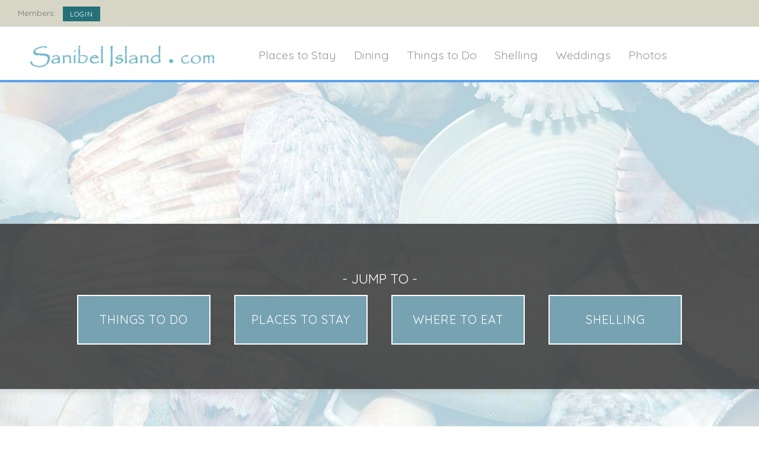

--- FILE ---
content_type: text/html; charset=utf-8
request_url: https://www.sanibelisland.com/index.php
body_size: 13258
content:
<!DOCTYPE HTML>
<html lang="en-gb" dir="ltr"  data-config='{"twitter":0,"plusone":0,"facebook":0,"style":"organic2"}'>

<head>
<meta http-equiv="X-UA-Compatible" content="IE=edge">
<meta name="viewport" content="width=device-width, initial-scale=1">
<meta charset="utf-8" />
	<base href="https://www.sanibelisland.com/index.php" />
	<meta name="author" content="Super User" />
	<title>Home | Sanibel Island</title>
	<link href="https://www.sanibelisland.com/component/search/?id=7&amp;Itemid=248&amp;format=opensearch" rel="search" title="Search Sanibel Island" type="application/opensearchdescription+xml" />
	<link href="/templates/yoo_monday/favicon.ico" rel="shortcut icon" type="image/vnd.microsoft.icon" />
	<link href="https://www.sanibelisland.com/components/com_jbusinessdirectory/assets/css/jbd-style.css" rel="stylesheet" />
	<link href="https://www.sanibelisland.com/components/com_jbusinessdirectory/assets/css/common.css" rel="stylesheet" />
	<link href="https://www.sanibelisland.com/components/com_jbusinessdirectory/assets/css/custom.css" rel="stylesheet" />
	<link href="https://www.sanibelisland.com/components/com_jbusinessdirectory/assets/css/line-awesome.css" rel="stylesheet" />
	<link href="https://www.sanibelisland.com/components/com_jbusinessdirectory/assets/css/jbd-style_v3.css" rel="stylesheet" />
	<link href="https://www.sanibelisland.com/components/com_jbusinessdirectory/assets/libraries/range-slider/ion.rangeSlider.css" rel="stylesheet" />
	<link href="https://www.sanibelisland.com/components/com_jbusinessdirectory/assets/libraries/range-slider/ion.rangeSlider.skinFlat.css" rel="stylesheet" />
	<link href="/media/com_jbusinessdirectory/css/search-module.css" rel="stylesheet" />
	<link href="/modules/mod_jbusiness_listings_search/assets/css/style.css" rel="stylesheet" />
	<link href="https://www.sanibelisland.com/components/com_jbusinessdirectory/assets/libraries/jquery/jquery-ui.css" rel="stylesheet" />
	<link href="https://www.sanibelisland.com/components/com_jbusinessdirectory/assets/libraries/leaflet/leaflet.css" rel="stylesheet" />
	<link href="https://www.sanibelisland.com/components/com_jbusinessdirectory/assets/libraries/leaflet/leaflet-search.css" rel="stylesheet" />
	<link href="https://www.sanibelisland.com/components/com_jbusinessdirectory/assets/libraries/leaflet/leaflet.fullscreen.css" rel="stylesheet" />
	<link href="https://www.sanibelisland.com/components/com_jbusinessdirectory/assets/libraries/leaflet/MarkerCluster.css" rel="stylesheet" />
	<link href="https://www.sanibelisland.com/components/com_jbusinessdirectory/assets/libraries/leaflet/MarkerCluster.Default.css" rel="stylesheet" />
	<link href="https://www.sanibelisland.com/components/com_jbusinessdirectory/assets/libraries/modal/jquery.modal.css" rel="stylesheet" />
	<link href="https://www.sanibelisland.com/components/com_jbusinessdirectory/assets/libraries/chosen/chosen.css" rel="stylesheet" />
	<link href="/plugins/system/jce/css/content.css?188dc61bb5f6d408d3151eb1f0c273d5" rel="stylesheet" />
	<link href="/media/com_jbusinessdirectory/css/latest-module.css" rel="stylesheet" />
	<link href="/modules/mod_jbusiness_listings/assets/style.css" rel="stylesheet" />
	<script type="application/json" class="joomla-script-options new">{"csrf.token":"fdb68799ea1e8c7d8f77cc1caa76cc54","system.paths":{"root":"","base":""},"joomla.jtext":{"LNG_SELECT_OPTION":"LNG_SELECT_OPTION"}}</script>
	<script src="/media/jui/js/jquery.min.js?188dc61bb5f6d408d3151eb1f0c273d5"></script>
	<script src="/media/jui/js/jquery-noconflict.js?188dc61bb5f6d408d3151eb1f0c273d5"></script>
	<script src="/media/jui/js/jquery-migrate.min.js?188dc61bb5f6d408d3151eb1f0c273d5"></script>
	<script src="/media/system/js/core.js?188dc61bb5f6d408d3151eb1f0c273d5"></script>
	<script src="/media/jui/js/jquery.ui.core.min.js?188dc61bb5f6d408d3151eb1f0c273d5"></script>
	<script src="/media/jui/js/jquery.ui.sortable.min.js?188dc61bb5f6d408d3151eb1f0c273d5"></script>
	<script src="https://www.sanibelisland.com/components/com_jbusinessdirectory/assets/libraries/jquery/jquery-ui.js"></script>
	<script src="https://www.sanibelisland.com/components/com_jbusinessdirectory/assets/libraries/react/production/react.production.min.js"></script>
	<script src="https://www.sanibelisland.com/components/com_jbusinessdirectory/assets/libraries/react/production/react-dom.production.min.js"></script>
	<script src="https://www.sanibelisland.com/components/com_jbusinessdirectory/assets/libraries/babel/babel.min.js"></script>
	<script src="https://www.sanibelisland.com/components/com_jbusinessdirectory/assets/js/jbd-app.js"></script>
	<script src="https://www.sanibelisland.com/components/com_jbusinessdirectory/assets/libraries/leaflet/leaflet.js"></script>
	<script src="https://www.sanibelisland.com/components/com_jbusinessdirectory/assets/libraries/leaflet/leaflet-search.js"></script>
	<script src="https://www.sanibelisland.com/components/com_jbusinessdirectory/assets/libraries/leaflet/leaflet.fullscreen.min.js"></script>
	<script src="https://www.sanibelisland.com/components/com_jbusinessdirectory/assets/libraries/leaflet/leaflet.markercluster.js"></script>
	<script src="https://www.sanibelisland.com/components/com_jbusinessdirectory/assets/libraries/modal/jquery.modal.js"></script>
	<script src="https://www.sanibelisland.com/components/com_jbusinessdirectory/assets/libraries/range-slider/ion.rangeSlider.js"></script>
	<script src="/modules/mod_jbusiness_listings_search/assets/js/script.js"></script>
	<script src="https://www.sanibelisland.com/components/com_jbusinessdirectory/assets/libraries/chosen/chosen.jquery.min.js"></script>
	<script src="/media/jui/js/bootstrap.min.js?188dc61bb5f6d408d3151eb1f0c273d5"></script>
	<script src="/modules/mod_jbusiness_listings/assets/js/script.js"></script>
	<script src="/media/widgetkit/uikit2-6a277cfd.js"></script>
	<script src="/media/widgetkit/wk-scripts-998eb816.js"></script>
	<script>

		window.addEventListener("load",function() {
	        jbdUtils.setProperties({"baseUrl":"\/component\/jbusinessdirectory\/?Itemid=101","imageRepo":"https:\/\/www.sanibelisland.com\/components\/com_jbusinessdirectory","imageBaseUrl":"https:\/\/www.sanibelisland.com\/media\/com_jbusinessdirectory\/pictures","assetsUrl":"https:\/\/www.sanibelisland.com\/components\/com_jbusinessdirectory\/assets\/","no_image":"\/no_image.jpg","maxFilenameLength":120,"siteRoot":"https:\/\/www.sanibelisland.com\/","componentName":"com_jbusinessdirectory","timeFormat":"h:i A","dateFormat":"m\/d\/Y","mapType":"3","mapMarker":"","mapDefaultZoom":10,"enable_attribute_category":"0","enable_packages":"1","isMultilingual":false,"validateRichTextEditors":false,"logo_width":"800","logo_height":"800","cover_width":"1000","cover_height":"400","gallery_width":"800","gallery_height":"800","enable_crop":true,"enable_resolution_check":false,"limit_cities_regions":false,"enable_map_gdpr":false,"maxAttachments":"3","marker_size":"","month_names":"January,February,March,April,May,June,July,August,September,October,November,December","month_names_short":"Jan, Feb, Mar, Apr, May, Jun, Jul, Aug, Sep, Oct, Nov, Dec","autocomplete_config":"{\"google\":{\"street_number\":[\"street_number\"],\"route\":[\"route\"],\"locality\":[\"locality\",\"administrative_area_level_1\"],\"area_id\":[\"administrative_area_level_2\"],\"administrative_area_level_1\":[\"administrative_area_level_1\"],\"administrative_area_level_2\":[\"administrative_area_level_2\"],\"country\":[\"country\"],\"postal_code\":[\"postal_code\"]},\"bing\":{\"street_number\":[\"street_number\"],\"route\":[\"addressLine\"],\"locality\":[\"city\"],\"area_id\":[\"district\"],\"administrative_area_level_1\":[\"adminDistrict\"],\"administrative_area_level_2\":[\"district\"],\"country\":[\"countryRegion\"],\"postal_code\":[\"postalCode\"]},\"openstreet\":{\"street_number\":[\"street_number\",\"house_number\"],\"route\":[\"street\",\"road\",\"suburb\"],\"locality\":[\"city\",\"town\"],\"area_id\":[\"county\"],\"administrative_area_level_1\":[\"county\"],\"administrative_area_level_2\":[\"state\"],\"country\":[\"country\"],\"postal_code\":[\"postcode\"]}}","enable_map_clustering":"1","map_enable_auto_locate":"1","projects_style":"1","search_filter_items":"10","event_search_filter_items":"5","offer_search_filter_items":"5","search_filter_view":"1","search_type":"0","event_search_type":"0","offer_search_type":"0","metric":"1","search_filter_type":"1","speaker_img_width":"600","speaker_img_height":"600","location_map_marker":"","disable_cropping_types":["picture_type_category_icon","picture_type_marker"],"langTab":"en_GB","defaultLang":"en-GB","isProfile":1});
			jbdUtils .renderRadioButtons();
		});
	  
	window.addEventListener('load',function() {
        jQuery('.campaignCall').on('click', function() {
          companyId = jQuery(this).attr('data-companyId');
          
        });
    });

	</script>

<link rel="apple-touch-icon-precomposed" href="/templates/yoo_monday/apple_touch_icon.png">
<link rel="stylesheet" href="/templates/yoo_monday/styles/organic2/css/bootstrap.css">
<link rel="stylesheet" href="/templates/yoo_monday/styles/organic2/css/theme.css">
<link rel="stylesheet" href="/templates/yoo_monday/css/custom.css">
<script src="/templates/yoo_monday/warp/vendor/uikit/js/uikit.js"></script>
<script src="/templates/yoo_monday/warp/vendor/uikit/js/components/autocomplete.js"></script>
<script src="/templates/yoo_monday/warp/vendor/uikit/js/components/search.js"></script>
<script src="/templates/yoo_monday/warp/vendor/uikit/js/components/tooltip.js"></script>
<script src="/templates/yoo_monday/warp/vendor/uikit/js/components/sticky.js"></script>
<script src="/templates/yoo_monday/warp/js/social.js"></script>
<script src="/templates/yoo_monday/js/theme.js"></script>
  
  <!-- Google Analytics -->
<script async src="https://www.googletagmanager.com/gtag/js?id=G-TLESMTG1VH"></script>
<script>
  window.dataLayer = window.dataLayer || [];
  function gtag(){dataLayer.push(arguments);}
  gtag('js', new Date());

  gtag('config', 'G-TLESMTG1VH');
  gtag('config', 'UA-204819280-1');
</script> 
  
  
  <!-- END Google Analytics -->
  

  
</head>

<body class="tm-sidebar-a-right tm-sidebars-1  tm-isblog">

        <div class="tm-toolbar uk-visible-large">
        <div class="uk-container uk-container-center uk-clearfix">

                        <div class="uk-float-left"><div class="uk-panel">
	<p class="p1"><span class="s1">Members:&nbsp;&nbsp;&nbsp;</span><a href="/jbd/control-panel" class="uk-button uk-button-small uk-button-success" style="color:#fff;">Login</a></p></div></div>
            
                    </div>
    </div>
    
        <div class="tm-navbar" data-uk-sticky="{media: 768}" data-uk-dropdown-overlay="{cls: 'tm-dropdown-overlay'}">

        <div class="uk-navbar">
    <div class="tm-headerbar tm-headerbar-default uk-container uk-container-center uk-flex uk-flex-space-between">
        <div class="uk-flex uk-flex-middle">

                        <a class="tm-logo uk-visible-large" href="https://www.sanibelisland.com">
	<img data-orig="images/sanibel-logo-rev2.jpg" data-webp="https://www.sanibelisland.com/images/sanibel-logo-rev2.webp" alt="logo" width="460" height="120" style="margin-top: 10px;" /></a>
            
                        <a class="tm-logo-small uk-hidden-large" href="https://www.sanibelisland.com">
	<img data-orig="images/sanibel-logo-rev2-small.jpg" data-webp="https://www.sanibelisland.com/images/sanibel-logo-rev2-small.webp" width="100" height="35" alt="Demo" class="uk-responsive-height"></a>
            
                        <nav class="uk-visible-large">
                <ul class="uk-navbar-nav uk-hidden-small">
<li><a href="/places-to-stay-in-sanibel-and-captiva">Places to Stay</a></li><li><a href="/restaurants">Dining</a></li><li class="uk-parent" data-uk-dropdown="{'preventflip':'y'}" aria-haspopup="true" aria-expanded="false"><a href="/things-to-do">Things to Do</a><div class="uk-dropdown uk-dropdown-navbar uk-dropdown-width-3"><div class="uk-grid uk-dropdown-grid"><div class="uk-width-1-3"><ul class="uk-nav uk-nav-navbar"><li><a href="/things-to-do/bike-rentals">Bike Rentals</a></li><li><a href="/things-to-do/golf-tennis">Golf &amp; Tennis</a></li><li><a href="/things-to-do/boat-rentals">Boat Rentals</a></li><li><a href="/things-to-do/watersports">Watersports</a></li></ul></div><div class="uk-width-1-3"><ul class="uk-nav uk-nav-navbar"><li><a href="/things-to-do/marinas">Marinas</a></li><li><a href="/things-to-do/tours-and-cruises">Tours &amp; Cruises</a></li><li><a href="/things-to-do/fishing-shelling">Fishing and Shelling</a></li></ul></div><div class="uk-width-1-3"><ul class="uk-nav uk-nav-navbar"><li><a href="/things-to-do/day-trips">Off-Island Day Trips</a></li><li><a href="/things-to-do/art-galleries">Art Galleries and Artisan Shops</a></li><li><a href="/things-to-do/shopping">Shopping</a></li></ul></div></div></div></li><li><a href="/shelling">Shelling</a></li><li class="uk-parent" data-uk-dropdown="{'preventflip':'y'}" aria-haspopup="true" aria-expanded="false"><a href="/weddings">Weddings</a><div class="uk-dropdown uk-dropdown-navbar uk-dropdown-width-3"><div class="uk-grid uk-dropdown-grid"><div class="uk-width-1-3"><ul class="uk-nav uk-nav-navbar"><li><a href="/weddings/banquet-and-reception-facilities">Banquets and Receptions</a></li><li><a href="/weddings/beauty-health-and-fitness">Beauty, Health, and Fitness</a></li></ul></div><div class="uk-width-1-3"><ul class="uk-nav uk-nav-navbar"><li><a href="/weddings/florists">Florists</a></li><li><a href="/weddings/wedding-transportation">Limos and Transportation</a></li></ul></div><div class="uk-width-1-3"><ul class="uk-nav uk-nav-navbar"><li><a href="/weddings/catering">Catering</a></li><li><a href="/weddings/churches-and-wedding-venues">Churches and Wedding Venues</a></li></ul></div></div></div></li><li><a href="/photos">Photos</a></li></ul>            </nav>
                    </div>
                            <div class="uk-flex uk-flex-middle uk-flex-right">
                                    </div>

                                    <a href="#offcanvas" class="uk-navbar-toggle uk-hidden-large" data-uk-offcanvas></a>
                                </div>
</div>

    </div>
          
<!-- mocha full -->     
                <div class="mocha-full"><div class="">
	<style type="text/css">
	.uk-sticky-placeholder {
		margin-bottom: 0 !important;
	}

	#targetMovie {
		width: 100vw;
		max-width: 100vw;
		height: auto;
	}

	.vidwrap1 {
		display: table;
		position: relative;
		width: 100vw;
		margin-left: auto;
		margin-right: auto;
		margin-bottom: 30px;
	}

	.unmute-overlay {
		background-image: url(images/unmute-white-cool-bottom-center2.png);
		background-repeat: no-repeat;
		width: 100%;
		height: 100%;
		position: absolute;
		left: 0%;
		right: 0%;
		top: 0%;
		bottom: 0%;
		margin: auto;
		background-size: contain;
		background-position: center;
	}
</style>
<div class="vidwrap1 uk-hidden-small">
<div style="top: 0; left: 0; width: 100%; height: 100%; overflow: hidden; pointer-events: none; z-index: 0;"><iframe src="//www.youtube.com/embed/4iMn_4_bZGA?playlist=4iMn_4_bZGA&amp;iv_load_policy=3&amp;enablejsapi=1&amp;disablekb=1&amp;autoplay=1&amp;controls=0&amp;showinfo=0&amp;rel=0&amp;loop=1&amp;wmode=transparent&amp;widgetid=1&amp;mute=1" width="99vw" height="54vw" class="sppb-youtube-iframe" style="max-width: 1000%; margin-left: 0px; margin-top: -107px; width: 99vw; height: 54vw;" frameborder="0" allowfullscreen=""></iframe></div>
<div class="uk-panel uk-panel-box" style="max-width: 1200px; position: relative; bottom: 345px; margin-left: auto; margin-right: auto; margin-bottom: -320px; height: auto; padding: 80px 40px 70px 40px; text-align: center; background: rgba(58 58 58 / 87%);">
<div id="wk-gridmocha1" class="uk-grid-width-1-1 uk-grid-width-medium-2-3 uk-grid uk-grid-match uk-text-left" data-uk-grid-match="{target:'&gt; div &gt; .uk-panel', row:true}" data-uk-grid-margin>
<div class="uk-row-first" style="text-align: center; margin-left: auto; margin-right: auto;">
<p style="font-size: 23px; color: #fff;">- JUMP TO -</p>
<div style="padding-bottom: 5px; width: auto; margin-left: auto; margin-right: auto;"><a href="/things-to-do" class="uk-button uk-button-primary uk-button-large" style="background-color: #82b9cdc7; width: 225px; padding-top: 15px; padding-bottom: 15px; font-size: 20px; border: 2px solid #fff;">Things to Do</a>&nbsp;&nbsp;&nbsp;&nbsp;&nbsp;&nbsp;&nbsp; <a href="/places-to-stay-in-sanibel-and-captiva" class="uk-button uk-button-primary uk-button-large" style="background-color: #82b9cdc7; width: 225px; padding-top: 15px; padding-bottom: 15px; font-size: 20px; border: 2px solid #fff;">Places to Stay</a>&nbsp;&nbsp;&nbsp;&nbsp;&nbsp;&nbsp;&nbsp; <a href="/restaurants" class="uk-button uk-button-primary uk-button-large" style="background-color: #82b9cdc7; width: 225px; padding-top: 15px; padding-bottom: 15px; font-size: 20px; border: 2px solid #fff;">Where to Eat</a>&nbsp;&nbsp;&nbsp;&nbsp;&nbsp;&nbsp;&nbsp; <a href="/shelling" class="uk-button uk-button-primary uk-button-large" style="background-color: #82b9cdc7; width: 225px; padding-top: 15px; padding-bottom: 15px; font-size: 20px; border: 2px solid #fff;">Shelling</a></div>
</div>
</div>
</div>
</div>
<div class="uk-visible-small" style="background-image: url('/images/background-beach-blurry-1.jpg'); background-size: cover; text-align: center;">
<div style="top: 0; left: 0; width: 100%; height: 100%; overflow: hidden; z-index: 0; background-color: #bbbbbb; border-bottom-style: solid; border-bottom-width: 30px; border-bottom-color: #bf8383;"><iframe src="//www.youtube.com/embed/4iMn_4_bZGA?playlist=4iMn_4_bZGA&amp;iv_load_policy=3&amp;enablejsapi=1&amp;disablekb=1&amp;autoplay=1&amp;controls=0&amp;showinfo=0&amp;rel=0&amp;loop=1&amp;wmode=transparent&amp;widgetid=1&amp;mute=1" width="700px" height="350px" class="sppb-youtube-iframe" style="max-width: 1000%; margin-left: -50px; margin-top: -107px; width: 700px; height: 350px;" frameborder="0" allowfullscreen=""></iframe></div>
<p style="padding-top: 30px; margin-bottom: 0px; color: #fff; font-size: 1.2rem; text-align: center;">Discover:</p>
<a href="/things-to-do" class="uk-button uk-button-primary uk-button-large" style="background-color: #82b9cdc7; width: 250px; padding-top: 30px; padding-bottom: 30px; font-size: 20px; margin: 0px auto 20px auto; border: 2px solid #fff;">Things to Do</a> <br /> <a href="/places-to-stay-in-sanibel-and-captiva" class="uk-button uk-button-primary uk-button-large" style="background-color: #82b9cdc7; width: 250px; padding-top: 30px; padding-bottom: 30px; font-size: 20px; margin: 0px auto 20px auto; border: 2px solid #fff;">Places to Stay</a> <br /> <a href="/restaurants" class="uk-button uk-button-primary uk-button-large" style="background-color: #82b9cdc7; width: 250px; padding-top: 30px; padding-bottom: 30px; font-size: 20px; margin: 0px auto 20px auto; border: 2px solid #fff;">Where to Eat</a> <br /> <a href="/shelling" class="uk-button uk-button-primary uk-button-large" style="background-color: #82b9cdc7; width: 250px; padding-top: 30px; padding-bottom: 30px; font-size: 20px; margin: 0px auto 20px auto; border: 2px solid #fff;">Shelling</a></div>
<div style="margin-top: 0px; padding-left: 15px; padding-right: 15px; max-width: 1200px; margin-left: auto; margin-right: auto;"><!-- Sanibel Horizontal Ad V3 --> <ins class="adsbygoogle" style="display: block; background: none;" data-ad-client="ca-pub-7627809657819843" data-ad-slot="5116541528" data-ad-format="auto" data-full-width-responsive="true"></ins>
<script type="text/javascript">
		(adsbygoogle = window.adsbygoogle || []).push({});
	</script>
</div></div></div>
            
 <!-- end mocha full -->     
              
<!-- mocha full B -->     
                <div class="mocha-full-part-b"><div class=" uk-hidden-small">
	<div style="padding:20px 0 80px 0">


<div class="uk-position-relative " data-uk-slider="{autoplay: true ,autoplayInterval: 4000}">

    <div class="uk-slider-container">
        <ul class="uk-slider uk-grid uk-grid-match uk-flex-center uk-grid-width-1-1 uk-grid-width-small-1-2 uk-grid-width-medium-1-4 uk-grid-width-large-1-6">
        
            <li>

                <div class="uk-panel uk-overlay uk-overlay-hover uk-cover-background" style="height: 450px;background-image: url('/images/slider-dining-1.jpg');">

                    
                    
                    <div class="uk-overlay-panel uk-ignore uk-flex uk-flex-center uk-flex-middle uk-text-center">
                        <div>

                            
                                                        <div class=" uk-margin"><h4 style="color:#fff;">
   Dining
</h4></div>
                            
                            
                        </div>
                    </div>

                                        <a class="uk-position-cover" href="/restaurants"></a>
                    
                </div>

            </li>

        
            <li>

                <div class="uk-panel uk-overlay uk-overlay-hover uk-cover-background" style="height: 450px;background-image: url('/images/slider-weddings-1.jpg');">

                    
                    
                    <div class="uk-overlay-panel uk-ignore uk-flex uk-flex-center uk-flex-middle uk-text-center">
                        <div>

                            
                                                        <div class=" uk-margin"><h4 style="color:#fff;">
    Weddings and Engagements
</h4></div>
                            
                            
                        </div>
                    </div>

                                        <a class="uk-position-cover" href="/weddings"></a>
                    
                </div>

            </li>

        
            <li>

                <div class="uk-panel uk-overlay uk-overlay-hover uk-cover-background" style="height: 450px;background-image: url('/images/slider-shelling-1.jpg');">

                    
                    
                    <div class="uk-overlay-panel uk-ignore uk-flex uk-flex-center uk-flex-middle uk-text-center">
                        <div>

                            
                                                        <div class=" uk-margin"><h4 style="color:#fff;">
    Shelling
</h4></div>
                            
                            
                        </div>
                    </div>

                                        <a class="uk-position-cover" href="/shelling"></a>
                    
                </div>

            </li>

        
            <li>

                <div class="uk-panel uk-overlay uk-overlay-hover uk-cover-background" style="height: 450px;background-image: url('/images/slider-recreation-1.jpg');">

                    
                    
                    <div class="uk-overlay-panel uk-ignore uk-flex uk-flex-center uk-flex-middle uk-text-center">
                        <div>

                            
                                                        <div class=" uk-margin"><h4 style="color:#fff;">
    Recreation
</h4></div>
                            
                            
                        </div>
                    </div>

                                        <a class="uk-position-cover" href="/things-to-do"></a>
                    
                </div>

            </li>

        
            <li>

                <div class="uk-panel uk-overlay uk-overlay-hover uk-cover-background" style="height: 450px;background-image: url('/images/slider-shopping-1.jpg');">

                    
                    
                    <div class="uk-overlay-panel uk-ignore uk-flex uk-flex-center uk-flex-middle uk-text-center">
                        <div>

                            
                                                        <div class=" uk-margin"><h4 style="color:#fff;">
   Shopping
</h4></div>
                            
                            
                        </div>
                    </div>

                                        <a class="uk-position-cover" href="/things-to-do/shopping"></a>
                    
                </div>

            </li>

        
            <li>

                <div class="uk-panel uk-overlay uk-overlay-hover uk-cover-background" style="height: 450px;background-image: url('/images/slider-accommodations-1.jpg');">

                    
                    
                    <div class="uk-overlay-panel uk-ignore uk-flex uk-flex-center uk-flex-middle uk-text-center">
                        <div>

                            
                                                        <div class=" uk-margin"><h4 style="color:#fff;">
   Accomodations
</h4></div>
                            
                            
                        </div>
                    </div>

                                        <a class="uk-position-cover" href="/places-to-stay-in-sanibel-and-captiva"></a>
                    
                </div>

            </li>

                </ul>
    </div>

    
</div>

</div></div></div>
            
 <!-- end mocha full b -->                   
              
              
    <div class="uk-container uk-container-center">

        
                        <section id="tm-top-b" class="tm-top-b uk-grid" data-uk-grid-match="{target:'> div > .uk-panel'}" data-uk-grid-margin>
<div class="uk-width-1-1"><div class="uk-panel">
	<style type="text/css">#mocha-fs-1{

background-image:url("images/background-sunset-blurry-1.jpg");
background-size: cover;
background-attachment: fixed;
color:#fff;
text-align:center;
max-width:100vw;
margin: 0 calc(-50vw + 50%);
min-height:400px;
padding: 30px 30px 30px 30px;



}</style>
<div id="mocha-fs-1">
<div class="uk-grid" style="max-width: 1600px; margin-left: auto; margin-right: auto;">
<div class="uk-width-large-1-2 uk-width-medium-1-1 uk-width-small-1-1" style="padding: 70px 30px 70px 30px; background: rgba(150,150,250,0);">
<h1 style="color: #fff;">Welcome to<br>Sanibel Island!</h1>
<p style="font-size: 1.2em;">You have just found the perfect place for your vacation - Sanibel Island, Florida. Whether you are planning a family vacation, a romantic weekend or just a getaway, Sanibel Island is the place to be. With a sub-tropical climate there is always an abundance of sunshine year round. Enjoy a tropical blend of sugary white sand beaches, azure blue seas and an array of colorful exotic foliage. You can watch dolphins frolic along the shoreline and pelicans lazily glide along over the surf.</p>

<p style="font-size: 1.2em;">Sanibel Island offers all of the modern conveniences that most vacationers have come to expect, but has tempered its growth by clearly placing quality offerings above quantity. Regulations limiting the height of buildings, (including hotels, resorts, and condos) to be no taller than the tallest tree (approximately 3 stories) allows for beautiful views and a naturally secluded feeling. Guests of the island can expect a comfortable stay at any of the island’s <a href="https://captivaisland.com/places-to-stay-in-sanibel-and-captiva" style="color:#f9e4bf;">hotels, inns or guest cottages</a>, and a memorable dining experience at any of its excellent <a href="https://captivaisland.com/restaurants" style="color:#f9e4bf;">Sanibel Island restaurants</a>.</p>




</div>

<div class="uk-width-large-1-2 uk-width-medium-1-1 uk-width-small-1-1" style="padding: 40px 30px 30px 30px; background: rgba(150,150,250,0);">
<img width="100%" height="auto" data-orig="images/sanibel-island-home-inset1.jpg" data-webp="https://www.sanibelisland.com/images/sanibel-island-home-inset1.webp" />
</div>


</div>
</div></div></div>
</section>
        
        
        
                <div id="tm-main" class="uk-grid" data-uk-grid-match data-uk-grid-margin>

                        <div class="tm-main uk-width-large-3-4 uk-flex-order-last">

                                <section id="tm-main-top" class="tm-main-top uk-grid" data-uk-grid-match="{target:'> div > .uk-panel'}" data-uk-grid-margin><div class="uk-width-1-1">
	<div class="uk-panel uk-text-center">
	<style>
.tm-tabs-monday .tm-overlay-content {color:#fff;}

.tm-tabs-monday .uk-tab li.uk-active {
background:#f8f9fbc7;
}

.tm-tabs-monday .uk-tab li {
background:#f8f9fbc7;
}
</style>

<div style="padding:30px;background:#fff;box-shadow:0 2px 5px 0 rgba(160, 167, 169, 0.3);">
<h3 style="color:#71b4c9;">A little bit about Sanibel Island</h3>

<p style="font-size: 1.2em;">Sanibel Island is world renowned for its abundance of pastel colored seashells and the "Sanibel Stoop". You can test your mettle on the golf courses in the area and fishing and boating are unequalled. There are twenty-five miles of bike paths for you to explore the island. Shopping on Sanibel Island is an exhilarating experience with so many unusual items to purchase. Restaurants offer Floribian flair of foods and choose from casual to fine dining. Our island restaurants await you. Sanibel Island is home to world famous J.N. "Ding" Darling National Wildlife Refuge its 6,000 acres of mangrove jungles and wetlands encompass a large portion of the island, it is home to dozens of endangered species, see manatees, alligators, raccoons, tropical birds and much more. You can explore the refuge by car, foot, bicycle, kayak or guided tram. An experience the whole family will enjoy.</p>

<p style="font-size: 1.2em;">At roughly 15 miles long and 5 miles across at its widest, Sanibel Island’s small size belies its rich and intriguing history, abundant flora & fauna, plentiful stretches of exquisite beaches, and the depth of the culture & hospitality of its residents. Sanibel's beaches are famous for their pristine sands and abundant shells. Due to the island’s east-west orientation, Sanibel Island is the perfect sift for the Gulf tides and over 250 types of shells. Breathtaking sunsets and playful dolphins contribute to the excitement of boating tours, and the beautiful waters of the island offer some of the finest fishing in the world. Other active ways of appreciating the plant, wildlife, and fish are to go biking, paddleboarding or kayaking. While there are no coral reefs, plenty of marine life makes their home in the numerous artificial reefs and wrecks. As a result, diving these offshore installations is also an enchanting and enriching experience.</p>




</div></div><div class="uk-panel uk-text-center">
	<div style="padding:10px;background:#fff;box-shadow:0 2px 5px 0 rgba(160, 167, 169, 0.3);">


<!-- Sanibel Horizontal Ad V1 -->
<ins class="adsbygoogle"
     style="display:block;background:none;"
     data-ad-client="ca-pub-7627809657819843"
     data-ad-slot="7049195014"
     data-ad-format="auto"
     data-full-width-responsive="true"></ins>
<script>
     (adsbygoogle = window.adsbygoogle || []).push({});
</script>

</div></div></div>
                </section>
                
                                <main id="tm-content" class="tm-content">

                    
                    <div id="system-message-container">
</div>


<article class="uk-article tm-article  " >

	
	<div class="tm-article-container ">

        
		
					
<div style="background: rgb(206, 224, 226); padding: 60px 10px 60px 10px; text-align:center">
<h3 style="color:#54a0b5;">Search through the BEST Sanibel Island has to offer!</h3>
<div style="max-width:1040px; margin:auto;">		<div class="moduletable">
						<div class="search-background-overlay"></div>
<div class="module-search-map jbd-container">
	</div>

    <div id="companies-search" class="jbd-container business-directory horizontal " style="">
        <div id="dir-container-19">
            <div id="searchform" class="listing-search-form">
                                                                
                <div class="jbd-search-bar">
                    <form action="/component/jbusinessdirectory/?Itemid=101"  method="get" name="keywordSearch" id="keywordSearch" onsubmit="return checkSearch19()">
                        <div class="form-container">
                            <div class="fields-container">
                                                                    <div class="form-field search">
                                        <div class="has-jicon-left ">
                                                                                        <input autocomplete="off" class="search-field checkNumberChars-19" type="text" placeholder="Ex. auto, hotel, restaurant,..." name="searchkeyword" id="searchkeyword" value="" />
                                                                                            <i class="la la-search"></i>
                                            
                                        </div>
                                    </div>
                                                                                                                                <div id="categories-container-19" class="form-field">
                                    <div class="categories-form-field" id="1">
                                        <select id="categories-1" onchange="showCategorySelect19(1)">
                                            <option value="0">All categories</option>
                                                                                            <option value="249"  >Places to Stay</option>
                                                                                                                                            <option value="217"  >Restaurants</option>
                                                                                                                                            <option value="417"  >Things to Do</option>
                                                                                                                                            <option value="427"  >Weddings and Events</option>
                                                                                                                                    </select>
                                    </div>
                                </div>
                                
                                
                                                                    <div class="form-field zipcode-container" id="zipcode-container" style="display:block;">
                                                                                    <input type="hidden" name="radius" value="50">
                                                                                <div class="has-jicon-left " id="search-field-container-19">
                                                                                        <input class="search-field zipcode-19" placeholder="Location or zip code" type="text" name="zipcode" id="zipcode" value="" />
                                                                                            <i class="la la-map-marker"></i>
                                                                                    </div>
                                    </div>
                                
                                
                                
                                
                                                                    <div class="form-field">
                                        <select name="citySearch" id="citySearch">
                                            <option value="0">All cities</option>
                                                                                            <option value="Captiva"  >Captiva</option>
                                                                                            <option value="Fort Myers"  >Fort Myers</option>
                                                                                            <option value="Sanibel"  >Sanibel</option>
                                                                                            <option value="Sanibel Island"  >Sanibel Island</option>
                                                                                            <option value="Summerville"  >Summerville</option>
                                                                                    </select>
                                    </div>
                                
                                
                                
                            </div>

                            <button type="submit" class="btn btn-success search-dir-button">
                                <i class="la la-search"></i> Search                            </button>
                        </div>

                        <a style="display:none" id="categories-link" href="/component/jbusinessdirectory/categories?controller=categories&amp;task=displaycategories&amp;Itemid=101">Category List</a>
                        <!--input type="hidden" name="option" value="com_jbusinessdirectory" -->
                        <input type="hidden" name="view" value="search">
                        <input type="hidden" name="resetSearch" value="1">
                        <input type="hidden" name="preserve" value="1">
                        <input type="hidden" name="geo-latitude" id="geo-latitude" value="">
                        <input type="hidden" name="geo-longitude" id="geo-longitude" value="">
                        <input type="hidden" name="geo-country" id="geo-country" value="">
                        <input type="hidden" name="location-detected" id="location-detected" value="">
                        <input type="hidden" name="geolocation" id="geolocation" value="">
                        <input type="hidden" name="categorySuggestion" id="categorySuggestion" value="">
                        <input type="hidden" name="suggestionType" id="suggestionType" value="">
                        <input type="hidden" name="categorySearch" id="categorySearch" value="">
                    </form>
                </div>
            </div>
        </div>
        <div class="clear"></div>
    </div>





<div id="login-notice" class="jbd-container" style="display:none">
    <div class="jmodal-sm">
        <div class="jmodal-header">
            <p class="jmodal-header-title">INFO</p>
            <a href="#close-modal" rel="modal:close" class="close-btn"><i class="la la-close "></i></a>
        </div>
        <div class="jmodal-body">
            <p>
                In order to perform this action you have to login            </p>
            <p>
                <a href="/joomla/login-form?return=aHR0cHM6Ly93d3cuc2FuaWJlbGlzbGFuZC5jb20vaW5kZXgucGhw">Click here to login</a>
            </p>
        </div>
    </div>
</div>

<script>
	var url = "/component/jbusinessdirectory/?Itemid=101";
	var minLetters = 3;
	var keyword;

	function checkSearch19(){
		jQuery("#dir-container-19 #searchkeyword").removeClass("required");
		
		    		if(document.getElementById('searchkeyword') && document.getElementsByClassName('checkNumberChars-19') && jQuery("#dir-container-19 .checkNumberChars-19").val().length > 0 && minLetters!=0) {
                if(!checkNumberLetters(19)) {
                	alert('Minimum number of search letters must be at least 3');
                    return false;
                }
            }
        
		jQuery("#dir-container-19 #categories-1").removeClass("required");
		jQuery("#dir-container-19 #categories_1_chosen").removeClass("required");
		
		jQuery("#dir-container-19 #categories-2").removeClass("required");
		jQuery("#dir-container-19 #categories_2_chosen").removeClass("required");
		
		jQuery("#dir-container-19 #categories-3").removeClass("required");
		jQuery("#dir-container-19 #categories_3_chosen").removeClass("required");
				

		jQuery("#dir-container-19 #typeSearch").removeClass("required");
		jQuery("#dir-container-19 #typeSearch_chosen").removeClass("required");
		
        jQuery(".zipcode-19").removeClass("required");
                
        jQuery(".zipcode-19").removeClass("required");
        
		jQuery("#dir-container-19 #countrySearch").removeClass("required");
		jQuery("#dir-container-19 #countrySearch_chosen").removeClass("required")
		
        jQuery("#dir-container-19 #provinceSearch").removeClass("required");
        jQuery("#dir-container-19 #provinceSearch_chosen").removeClass("required")
        
		jQuery("#dir-container-19 #regionSearch").removeClass("required");
		jQuery("#dir-container-19 #regionSearch_chosen").removeClass("required");
		
		jQuery("#dir-container-19 #citySearch").removeClass("required");
		jQuery("#dir-container-19 #citySearch_chosen").removeClass("required");
		
              		disableEmptyFields('19');
        
        //loading button animation if validation is OK
        jQuery("#dir-container-19 .search-dir-button").addClass("loader");
        
		return true;
	}

	function checkNumberLetters(token) {
	    var keyword = jQuery("#dir-container-"+token +" .checkNumberChars-"+token).val();
	    if(minLetters !== undefined){
            return keyword.length >= minLetters;
        }else{
            var minLettersCheck = 3;
            return keyword.length >= minLettersCheck;
        }
    }

	window.addEventListener('load', function(){

				
        
		    		jQuery("#dir-container-19 #searchkeyword").autocomplete({
    			source: "/component/jbusinessdirectory/?task=categories.getCategories&amp;type=1&amp;Itemid=101",
    			minLength: 2,
    			select: function (event, ui) {
                    jQuery('#dir-container-19 #categorySuggestion').val(ui.item.id);
                    jQuery('#dir-container-19 #suggestionType').val(ui.item.type);
                    keyword = ui.item.label;
    				jQuery(this).val(ui.item.label);
    				return false;
    			}
			
    		}).data('ui-autocomplete')._renderItem = function(ul, item) {
                return jQuery('<li>').append("<div><i class='"+item.class+"'></i> "+item.label+"</div>").appendTo(ul);
            };

            jQuery("#searchkeyword").change(function() {
                var searchKeyword = jQuery("#searchkeyword").val();
                if (searchKeyword != keyword){
                    jQuery('#categorySuggestion').val("");
                }
            });
		
        jQuery(".zipcode-19").focusin(function() {
            jQuery(".dir-search-preferences-19").slideDown(500);
        });
        jQuery(".zipcode-19").focusout(function() {
            //jQuery(".dir-search-preferences-19").slideUp(500);
        });

                    
    		                initializeSearchAutocomplete19(true);
                        
        
		
		
        jQuery("#bookmark-icon-19").click(function(){
                            jbdUtils.showLoginNotice();
                    });
    });

    function initializeSearchAutocomplete19(preventSubmit) {
    	jbdUtils.initializeSearchAutocomplete(19, preventSubmit, ["US"]);
    }

    function enableGeoLocation19(){
        if (navigator.geolocation) {
            //jQuery("#loading-geo-locaiton-19").show();
            jQuery("#zipcode-container .la.la-map-marker").addClass("dir-beat-animation");
            jQuery("#enable-geolocation-19").addClass("color-animation");
            navigator.geolocation.getCurrentPosition(setGeoLocation19);
        }
        jQuery("#enable-geolocation-19").addClass("active");
        jQuery("#disable-geolocation-19").removeClass("active");
        jQuery("#dir-container-19 #geolocation").val(1);
    }

    function disableGeoLocation19(){
        jQuery("#enable-geolocation-19").removeClass("active");
        jQuery("#disable-geolocation-19").addClass("active");
        jQuery("#dir-container-19 #geolocation").val(0);
        jQuery("#loading-geo-locaiton-19").hide();
        jQuery("#zipcode-container .la.la-map-marker").removeClass("dir-beat-animation");
        jQuery("#enable-geolocation-19").removeClass("color-animation");
        jQuery("#dir-container-19 #geo-latitude").val('');
        jQuery("#dir-container-19 #geo-longitude").val('');
        jQuery("#dir-container-19 #geo-country").val('');
    }

	function setGeoLocation19(position){
		jQuery("#loading-geo-locaiton-19").hide();
		jQuery("#zipcode-container .la.la-map-marker").removeClass("dir-beat-animation");
		jQuery("#enable-geolocation-19").removeClass("color-animation");
		var latitude = position.coords.latitude;
		var longitude = position.coords.longitude;
		jQuery("#dir-container-19 #geo-latitude").val(latitude);
		jQuery("#dir-container-19 #geo-longitude").val(longitude);
        codeLatLng(latitude,longitude);
	}

	
	
	function showCategorySelect19(level, parentId, id){
		var urlGetCategories = "/component/jbusinessdirectory/?task=categories.getSubcategoriesByParentIdAjax&amp;Itemid=101";
		var selectedCat;
		if(parentId===undefined)
			 selectedCat = jQuery('#dir-container-19 #categories-'+level).find(":selected").val();
		else
			 selectedCat = parentId;

		var categoryType = 1;
		jQuery('#dir-container-19 #categorySearch').val(id);

		if(selectedCat != 0) {
						

			if(parentId === undefined) 
				jQuery('#dir-container-19 #categorySearch').val(selectedCat);
			else
				jQuery('#dir-container-19 #categorySearch').val(id);
				
		}
    }
    
            jQuery(".listing-search-form .form-container").children().focusin(function() {
            jQuery(".search-background-overlay").addClass("overlay-active")
            jQuery(this).addClass("higher-index")
            jQuery("+ .search-dir-button", this).addClass("search-btn-index")
            jQuery(".dir-search-preferences-19").addClass("highest-index")
        }).focusout(function() {
            jQuery(".search-background-overlay").removeClass("overlay-active")
            jQuery(this).removeClass("higher-index")
            jQuery("+ .search-dir-button", this).removeClass("search-btn-index")
            jQuery(".dir-search-preferences-19").removeClass("highest-index")
        })
    
</script>		</div>
	</div>
</div>		
		
		
		
		
		
		
	</div>

	
</article>

                </main>
                
                                <section id="tm-main-bottom" class="tm-main-bottom uk-grid" data-uk-grid-match="{target:'> div > .uk-panel'}" data-uk-grid-margin>
                    <div class="uk-width-1-1">
	<div class="uk-panel uk-text-center">
	<style>
.tm-tabs-monday .tm-overlay-content {color:#fff;}

.tm-tabs-monday .uk-tab li.uk-active {
background:#f8f9fbc7;
}

.tm-tabs-monday .uk-tab li {
background:#f8f9fbc7;
}
</style>

<div style="padding:40px;background:#fff;box-shadow:0 2px 5px 0 rgba(160, 167, 169, 0.3);">
<h3 style="color:#71b4c9;">Things to Do on Sanibel Island</h3>


<p style="margin-bottom:45px; margin-top:30px;">
<img width="100%" height="auto" data-orig="images/headers/beach-l-opt2.jpg" data-webp="https://www.sanibelisland.com/images/headers/beach-l-opt2.webp" />
</p>
<p style="font-size: 1.2em; margin-bottom:45px;">Sanibel offers plenty of activities and diversions off the beach as well as on. Nature tours, bike and Segway rentals, golfing, tennis, cinema and even an old schoolhouse theater are available for your entertainment. Shopping is also a fabulous experience here. No massive conglomerate malls here – just plenty of unique and beautiful shops and galleries to ensure that your finds will be truly meaningful reminders of your stay.</p>

<p style="font-size: 1.2em; margin-bottom:45px;">Everyone and everything on Sanibel Island is a welcoming reminder of just how serene, relaxing and satisfying that existing in harmony with nature can be. The carefully maintained heritage and constant respectful stewardship of this island make it a true jewel that you must experience and enjoy for yourself.</p>

<p style="font-size: 1.2em; text-align:center;"><a class="uk-button uk-button-large" href="/things-to-do">Explore Things to Do</a></p>
</div></div><div class="uk-panel uk-text-center">
	<div style="padding:10px;background:#fff;box-shadow:0 2px 5px 0 rgba(160, 167, 169, 0.3);">



<!-- Sanibel Horizontal Ad V2 -->
<ins class="adsbygoogle"
     style="display:block"
     data-ad-client="ca-pub-7627809657819843"
     data-ad-slot="6666051631"
     data-ad-format="auto"
     data-full-width-responsive="true"></ins>
<script>
     (adsbygoogle = window.adsbygoogle || []).push({});
</script>


</div>
</div></div>
                </section>
                
            </div>
            
                                                            <aside class="tm-sidebar-a uk-width-large-1-4 uk-flex-order-last"><div class="uk-panel uk-panel-box uk-panel-header">
	<style>
.uk-panel-box{padding:20px;}

.latestbusiness .company-info {
    padding: 10px;
    background-color: #59758c;
    text-align: center;
}

.latestbusiness .company-info a {
color:#fff;
}

.uk-panel-box.uk-panel-header .uk-panel-title {
    margin-top: -20px;
    margin-bottom: 20px;
}
</style>

<h3 class="uk-panel-title">SPONSORED</h3>



<!-- Sanibel Vertical Ad V2 -->
<ins class="adsbygoogle"
     style="display:inline-block;width:300px;height:600px;background:none;"
     data-ad-client="ca-pub-7627809657819843"
     data-ad-slot="6578066507"></ins>
<script>
     (adsbygoogle = window.adsbygoogle || []).push({});
</script>







</div>
<div class="uk-panel uk-panel-box uk-panel-header uk-hidden-small">
	<h3 class="uk-panel-title">SPONSORED</h3>



<!-- Sanibel Vertical Ad V1 -->
<ins class="adsbygoogle"
     style="display:block; background:none;"
     data-ad-client="ca-pub-7627809657819843"
     data-ad-slot="9204229843"
     data-ad-format="auto"
     data-full-width-responsive="true"></ins>
<script>
     (adsbygoogle = window.adsbygoogle || []).push({});
</script>






</div>
<div class="uk-panel uk-panel-box  uk-panel-header"><h3 class="uk-panel-title">FEATURED PARTNERS</h3><div class="latestbusiness uk-panel-header list-view" itemscope itemtype="http://schema.org/ItemList">
	<ul>
					<li itemscope itemprop="itemListElement" itemtype="http://schema.org/Organization">
				<div class="business-logo" itemprop="logo" itemscope itemtype="http://schema.org/ImageObject">
					<a class="" data-companyId="603"  href="http://www.sanibelisland.com/businesses/the-bubble-room-gift-shop">
													<img title="The Bubble Room Gift Shop" alt="The Bubble Room Gift Shop" data-orig="https://www.sanibelisland.com/media/com_jbusinessdirectory/pictures/companies/603/cropped-1588345911.jpeg" data-webp="https://www.sanibelisland.com/media/com_jbusinessdirectory/pictures/companies/603/cropped-1588345911.webp" itemprop="contentUrl">
											</a>
				</div>
				<div class="company-info">				
					<a class="" data-companyId="603" class="company-name"  href="http://www.sanibelisland.com/businesses/the-bubble-room-gift-shop">
						<span itemprop="name">The Bubble Room Gift Shop</span>
					</a>
					<div class="company-address" itemprop="address">
                        						    <span><i class="icon map-marker"></i> <span itemprop="addressLocality">Captiva</span>, <span itemprop="addressRegion">Florida</span></span>
                        					</div>				
				</div>
			</li>
					<li itemscope itemprop="itemListElement" itemtype="http://schema.org/Organization">
				<div class="business-logo" itemprop="logo" itemscope itemtype="http://schema.org/ImageObject">
					<a class="" data-companyId="578"  href="http://www.sanibelisland.com/businesses/casa-ybel-resort">
													<img title="Casa Ybel Resort" alt="Casa Ybel Resort" data-orig="https://www.sanibelisland.com/media/com_jbusinessdirectory/pictures/companies/578/cropped-1588277172.jpeg" data-webp="https://www.sanibelisland.com/media/com_jbusinessdirectory/pictures/companies/578/cropped-1588277172.webp" itemprop="contentUrl">
											</a>
				</div>
				<div class="company-info">				
					<a class="" data-companyId="578" class="company-name"  href="http://www.sanibelisland.com/businesses/casa-ybel-resort">
						<span itemprop="name">Casa Ybel Resort</span>
					</a>
					<div class="company-address" itemprop="address">
                        						    <span><i class="icon map-marker"></i> <span itemprop="addressLocality">Sanibel</span>, <span itemprop="addressRegion">Florida</span></span>
                        					</div>				
				</div>
			</li>
			</ul>
	<div class="clear"></div>
    </div>

<script>
window.addEventListener('load', function(){
	});
</script></div></aside>
                        
        </div>
                  
          
<!-- mocha full 2-->   
          </div>
                      <div class="uk-container uk-container-center">
 <!-- end mocha full 2-->            
          
          
          
          
          

        
        
        
        
    </div>

        <div id="tm-block-footer" class=" uk-block-secondary tm-block-padding-large uk-block tm-block-footer-bg">
        <div class="uk-container uk-container-center">
            <section class=" tm-block-footer uk-grid uk-grid-large" data-uk-grid-match="{target:'> div > .uk-panel'}" data-uk-grid-margin>
<div class="uk-width-1-1 uk-width-medium-2-3"><div class="uk-panel">
	<div class="uk-text-muted uk-margin-right-large">
    <img width="300px" height="auto" data-orig="images/sanibel-logo-rev2-small.jpg" data-webp="https://www.sanibelisland.com/images/sanibel-logo-rev2-small.webp" alt="SanibelIsland.com logo">
<h3 class="uk-h6 uk-margin-bottom">
        About Us
      </h3>
    <p class="uk-margin-large-top"><a href="https://www.sanibelisland.com">SanibelIsland.com</a> & <a href="https://www.captivaisland.com">CaptivaIsland.com</a> are two of the longest running online resources dedicated to serving the Sanibel and Captiva area.</p>


   <!-- <div class="uk-margin-large-top">
      <h3 class="uk-h6 uk-margin-bottom">
        Follow us on 
      </h3>
        <a href="#" class="uk-margin-right uk-icon-hover uk-icon-twitter"></a>
        <a href="#" class="uk-margin-right  uk-icon-hover uk-icon-instagram"></a>
        <a href="#" class="uk-margin-right uk-icon-hover uk-icon-youtube-play"></a>
        <a href="#" class="uk-margin-right uk-icon-hover uk-icon-pinterest"></a>
    </div>-->
</div>

</div></div>

<div class="uk-width-1-1 uk-width-medium-1-3"><div class="uk-panel">
	<h3 class="uk-h6 uk-margin-large-bottom">Contact Us</h3>

<div>
  	 <h4 class="uk-badge uk-margin-remove uk-text-muted">Questions, Corrections or Concerns?</h4>

     <p class="uk-margin-remove">Email: <a href="/info@sanibelisland.com"><span id="cloakc8e613166b93cbf6d3330bdb35feff14">This email address is being protected from spambots. You need JavaScript enabled to view it.</span><script type='text/javascript'>
				document.getElementById('cloakc8e613166b93cbf6d3330bdb35feff14').innerHTML = '';
				var prefix = '&#109;a' + 'i&#108;' + '&#116;o';
				var path = 'hr' + 'ef' + '=';
				var addyc8e613166b93cbf6d3330bdb35feff14 = '&#105;nf&#111;' + '&#64;';
				addyc8e613166b93cbf6d3330bdb35feff14 = addyc8e613166b93cbf6d3330bdb35feff14 + 's&#97;n&#105;b&#101;l&#105;sl&#97;nd' + '&#46;' + 'c&#111;m';
				var addy_textc8e613166b93cbf6d3330bdb35feff14 = '&#105;nf&#111;' + '&#64;' + 's&#97;n&#105;b&#101;l&#105;sl&#97;nd' + '&#46;' + 'c&#111;m';document.getElementById('cloakc8e613166b93cbf6d3330bdb35feff14').innerHTML += '<a ' + path + '\'' + prefix + ':' + addyc8e613166b93cbf6d3330bdb35feff14 + '\'>'+addy_textc8e613166b93cbf6d3330bdb35feff14+'<\/a>';
		</script></a></p>

<h4 class="uk-badge uk-margin-remove uk-text-muted">Sales & Advertising?</h4>

     <p class="uk-margin-remove">Email: <a href="/advertising@sanibelisland.com"><span id="cloak9b8c3d0eecca0d695097180df62740eb">This email address is being protected from spambots. You need JavaScript enabled to view it.</span><script type='text/javascript'>
				document.getElementById('cloak9b8c3d0eecca0d695097180df62740eb').innerHTML = '';
				var prefix = '&#109;a' + 'i&#108;' + '&#116;o';
				var path = 'hr' + 'ef' + '=';
				var addy9b8c3d0eecca0d695097180df62740eb = '&#97;dv&#101;rt&#105;s&#105;ng' + '&#64;';
				addy9b8c3d0eecca0d695097180df62740eb = addy9b8c3d0eecca0d695097180df62740eb + 's&#97;n&#105;b&#101;l&#105;sl&#97;nd' + '&#46;' + 'c&#111;m';
				var addy_text9b8c3d0eecca0d695097180df62740eb = '&#97;dv&#101;rt&#105;s&#105;ng' + '&#64;' + 's&#97;n&#105;b&#101;l&#105;sl&#97;nd' + '&#46;' + 'c&#111;m';document.getElementById('cloak9b8c3d0eecca0d695097180df62740eb').innerHTML += '<a ' + path + '\'' + prefix + ':' + addy9b8c3d0eecca0d695097180df62740eb + '\'>'+addy_text9b8c3d0eecca0d695097180df62740eb+'<\/a>';
		</script></a></p>
     
</div>
<div class="uk-margin-large-top">
  	 <h4 class="uk-badge uk-margin-remove uk-text-muted">Proud Members of:</h4>
     The Sanibel Community Association
     
</div>


</div></div>
</section>
        </div>
    </div>
    
    
    <footer id="tm-footer" class="tm-footer uk-position-relative ">

        <div class="uk-container uk-container-center">

            <div class="uk-flex uk-flex-middle uk-flex-space-between uk-text-center-small">

                <div class="tm-footer-left">
                    <div class="uk-panel">
	<p>Copyright 2024 <a href="https://www.sanibelisland.com" target="_blank" rel="noopener">SanibelIsland.com</a></p></div>                                    </div>

                                <a class="tm-totop-scroller" data-uk-smooth-scroll href="#"></a>
                
                <div class="tm-footer-right">
                                    </div>

                
	  <!-- Google AdSense JS -->
  <script defer async src="https://pagead2.googlesyndication.com/pagead/js/adsbygoogle.js?client=ca-pub-7627809657819843"
     crossorigin="anonymous"></script>
  <!-- END Google AdSense JS -->
            </div>

        </div>

    </footer>
    
    
        <div id="offcanvas" class="uk-offcanvas">
        <div class="uk-offcanvas-bar uk-offcanvas-bar-flip"><div class="uk-panel">
<form id="search-175-6971c0aa7c0dc" class="uk-search" action="/" method="post" >
	<input class="uk-search-field" type="text" name="searchword" placeholder="search...">
	<input type="hidden" name="task"   value="search">
	<input type="hidden" name="option" value="com_search">
	<input type="hidden" name="Itemid" value="248">
</form>
</div>
<ul class="uk-nav uk-nav-offcanvas">
<li><a href="/places-to-stay-in-sanibel-and-captiva">Places to Stay</a></li><li><a href="/restaurants">Dining</a></li><li><a href="/things-to-do">Things to Do</a></li><li><a href="/shelling">Shelling</a></li><li><a href="/weddings">Weddings</a></li><li><a href="/photos">Photos</a></li></ul></div>
    </div>
    
<script src="/media/com_rsseo/js/webp.js" type="text/javascript"></script></body>
</html>

--- FILE ---
content_type: text/html; charset=utf-8
request_url: https://www.google.com/recaptcha/api2/aframe
body_size: 268
content:
<!DOCTYPE HTML><html><head><meta http-equiv="content-type" content="text/html; charset=UTF-8"></head><body><script nonce="ZPf5xh1v6PxAfX-Op2aMIw">/** Anti-fraud and anti-abuse applications only. See google.com/recaptcha */ try{var clients={'sodar':'https://pagead2.googlesyndication.com/pagead/sodar?'};window.addEventListener("message",function(a){try{if(a.source===window.parent){var b=JSON.parse(a.data);var c=clients[b['id']];if(c){var d=document.createElement('img');d.src=c+b['params']+'&rc='+(localStorage.getItem("rc::a")?sessionStorage.getItem("rc::b"):"");window.document.body.appendChild(d);sessionStorage.setItem("rc::e",parseInt(sessionStorage.getItem("rc::e")||0)+1);localStorage.setItem("rc::h",'1769062594783');}}}catch(b){}});window.parent.postMessage("_grecaptcha_ready", "*");}catch(b){}</script></body></html>

--- FILE ---
content_type: text/css
request_url: https://www.sanibelisland.com/components/com_jbusinessdirectory/assets/css/common.css
body_size: 33842
content:
.jbd-container .jbd-green{color:#23b26b !important}.jbd-container h1{font-size:30px;font-weight:500;margin-top:5px}.jbd-container h1 .claimed{color:#7f7f7f;font-weight:400;vertical-align:middle;font-size:13px}.jbd-container h1 .claimed i{background-color:#3db2ef;border-radius:100%;color:#fff;display:inline-block;height:15px;line-height:15px;margin-top:-3px;text-align:center;vertical-align:middle;width:15px;font-size:11px}.jbd-container .recommended{color:#fff;display:inline-block;font-size:11px;padding:3px 10px;background-color:#f39c12;border-radius:10px;margin-left:5px;line-height:initial;vertical-align:middle}.jbd-container .recommended .la{font-size:14px;color:#fff}.jbd-container .search-loading{text-align:center;background:transparent;padding:20px}.jbd-container .chosen-container .chosen-drop{z-index:10006}.jbd-container .horizontal-list{margin:0;padding:0;display:inline}.jbd-container .horizontal-list.jborder li{border-left:#fcfcfc solid 1px}.jbd-container .horizontal-list.border-large li{border-left:#fcfcfc solid 1px;padding:0 18px;margin:5px 0}.jbd-container .horizontal-list li{list-style-type:none;display:inline;padding:0 4px}.jbd-container .horizontal-list li:first-child{border-left:none;padding-left:0}.jbd-container .horizontal-list .label{display:block}.jbd-container .item-section{margin-bottom:20px}.jbd-container .featured-text{position:absolute;width:100px;height:24px;right:0;bottom:7px;color:#fff;border:none;border-top-left-radius:30px;text-align:center;background:linear-gradient(90deg, #B38958 0%, #C49B6C 28.12%, #C9A780 84.38%, #DABB97 100%);box-shadow:-1px 2px 4px rgba(0,0,0,.11)}.jbd-container .round-border-buton{font-size:14px;font-weight:600;line-height:20px;color:#fff;border-width:2px;border-style:solid;border-radius:25px;padding:12px 24px 14px 26px;letter-spacing:1.3px;display:inline-block;text-transform:uppercase;box-sizing:border-box;-moz-box-sizing:border-box;-webkit-box-sizing:border-box;transition:400ms}.jbd-container .round-border-buton:hover{border-color:#28b8dc}.jbd-container .left{float:left;text-align:left}.jbd-container .right{float:right;text-align:right}.jbd-container .zipcode-container a:before{content:none !important}.jbd-container .top-right{right:-19px;top:-1px}.jbd-container .ui-sortable-handle{cursor:grab}.jbd-container .adminform.metadata ul{list-style-type:none}.jbd-container .category-box{margin:5px 10px;padding:4px;display:block;background-color:#fff;border:1px solid #cbcbc5;cursor:pointer}.jbd-container .category-options{float:right;display:block;background-color:#ededed;z-index:10;margin:0 0 5px 5px}.jbd-container .category-options img{margin:0 3px;vertical-align:middle}.jbd-container .proceed_row{border-top:1px solid #e0e0e0;float:left;margin:0;padding:10px 0;width:100%}.jbd-container .proceed_row{float:left;padding:10px 0}.jbd-container .custom-file{padding-bottom:15px}.jbd-container #toolbar-options span{background:none}.jbd-container .loader_block .loader_block_inner{height:31px;margin:10px auto;width:31px}.jbd-container .loader_block .loader_text{color:#000;font-size:11px;line-height:16px;margin:0 auto;text-align:center;width:100%}.jbd-container table.admintable td.key,.jbd-container table.admintable td.paramlist_key{background-color:#f6f6f6;border-bottom:1px solid #e9e9e9;border-right:1px solid #e9e9e9;color:#666;font-weight:bold;text-align:right;width:140px;padding:3px}.jbd-container .claim-details th{text-align:left;padding:4px 10px 4px 0}.jbd-container .claim-details td{padding:4px 4px 4px 0;text-align:left}.jbd-container fieldset.boxed .claim-details p{margin:15px 0 5px 0}.jbd-container #features{width:500px}.jbd-container .left{float:left}.jbd-container .right{float:right}.jbd-container #subcategories{margin-right:10px}.jbd-container .app-option input{float:none}.jbd-container .admintable input[type=radio]{display:inline;float:none}.jbd-container .business-cpanel{width:65%}.jbd-container #business-cpanel ul{list-style-type:none}.jbd-container li.option-button{width:130px;float:left;margin:10px}.jbd-container li.option-button a{height:89px;text-align:center}.jbd-container li.option-button a:hover{text-decoration:none}.jbd-container li.option-button h3{font:normal 13px Arial,Helvetica,sans-serif;margin:0;padding:15px 0 5px}.jbd-container li.option-button p{font:14px/20px Arial,Helvetica,sans-serif;margin:0;padding:0 5px}.jbd-container li.option-button span{color:#222;font:14px/20px Arial,Helvetica,sans-serif;margin:0}.jbd-container li.option-button a img{height:auto}.jbd-container li.option-button a.search img{height:45px}.jbd-container .box{background:none repeat scroll 0 0 #fff;border:1px solid #cbcccf;border-radius:6px;box-shadow:0 0 0 1px #fff inset;padding:15px}.jbd-container .box-inset{color:#444;display:block;background:none repeat scroll 0 0 #f0f1f2;border-color:#cfd0d1;box-shadow:0 1px 0 #fff,0 2px 3px rgba(0,0,0,.06) inset,0 0 2px rgba(0,0,0,.04) inset;text-shadow:0 1px 0 #fff}.jbd-container .box-inset:hover{background:radial-gradient(at 50% 30%, #FFFFFF 0%, #FAFBFC 50%, #EBECED 100%) repeat scroll 0 0 rgba(0,0,0,0);border-bottom-color:#ddd;box-shadow:0 1px 0 rgba(255,255,255,.7) inset,0 0 4px rgba(0,0,0,.05) inset;color:#111}.jbd-container .informations{width:30%}.jbd-container #informations .ui-accordion-header{background:linear-gradient(to bottom, #FAFAFA 0%, #F5F5F5 100%) repeat scroll 0 0 rgba(0,0,0,0);border:1px solid #ddd;border-radius:5px;box-shadow:0 1px 0 #fff inset;margin-bottom:10px;padding:7px;text-shadow:0 1px 0 #fff;font-size:15px;line-height:22px}.jbd-container #informations .postWrapper{margin-bottom:25px}.jbd-container #informations i{font-size:11px}.jbd-container #informations ul.social{margin:5px 0 0;list-style-type:none}.jbd-container #informations ul.social li{background:none repeat scroll 0 0 rgba(0,0,0,0);display:inline-block;margin:0 4px 0 0;padding:0}.jbd-container #informations ul.social li a{background:url("../images/social_icons.png") no-repeat scroll 0 0 rgba(0,0,0,0);border-radius:100%;display:block;height:36px;overflow:hidden;position:relative;text-indent:-999px;width:36px}.jbd-container #informations ul.social li a.twitter{background-color:#53b1f0}.jbd-container #informations ul.social li a.facebook{background-color:#3d5fa6;background-position:-36px 0}.jbd-container #informations ul.social li a.email{background-color:#525252;background-position:-72px 0}.jbd-container #informations ul.social li a.google{background-color:#fac200;background-position:-108px 0}.jbd-container #informations ul.social li a:hover{background-color:#97d2c9}.jbd-container #informations .social h4{color:rgba(0,0,0,.75);font-size:16px;font-weight:300;letter-spacing:-0.1px;margin:0;padding:12px 12px 0px;text-transform:uppercase}.jbd-container table.report{border:1px solid #555}.jbd-container table.report tr{vertical-align:top}.jbd-container table.report th{background:#fcfcfc;background:-moz-linear-gradient(center top, #FCFCFC 0%, #EBEBEB 80%) repeat scroll 0 0 rgba(0,0,0,0);background:-webkit-gradient(linear, left top, left bottom, from(#FCFCFC), to(#EBEBEB));background:-webkit-linear-gradient(top, #FCFCFC, #EBEBEB);background:linear-gradient(top, #FCFCFC, #EBEBEB);border:1px solid #b7b7b7;padding:7px 10px}.jbd-container table.report td{border:1px solid #b7b7b7;padding:7px 10px}.jbd-container #week_days li{float:left;margin-right:5px}.jbd-container .chosen-container .chosen-results{clear:both}.jbd-container .chzn-container-single .chzn-search{padding:0 !important}.jbd-container #location-dialog .dialogContent{width:700px;max-width:100%}.jbd-container .subhead-collapse.collapse{height:auto !important}.jbd-container .cursor-pointer{cursor:pointer}.jbd-container #sp-main-body{background-color:#f0f3f6;padding:0}.jbd-container .status-btn-holder{max-width:150px}.jbd-container #legend_offers .dl-horizontal dt,.jbd-container #legend_events .dl-horizontal dt{margin-bottom:10px}.jbd-container #legend_offers .dl-horizontal dd,.jbd-container #legend_events .dl-horizontal dd{margin-bottom:20px;text-align:left}.jbd-container .dialog-container .dialogCloseButton{background:url("../images/close-buttons.png") no-repeat;cursor:pointer;display:block;height:42px;position:absolute;right:-24px;text-indent:-999em;top:-24px;width:42px;z-index:999}.jbd-container #legend_offers .dl-horizontal,.jbd-container #legend_events .dl-horizontal{margin-bottom:0px}.jbd-container .dir-notice{background-color:#f0f0f0;margin-top:5px;padding:10px}.jbd-container .attr-img{cursor:pointer}.jbd-container .status{font-size:12px;padding:10px 50px 10px 40px;text-align:center;color:#fff}.jbd-container .status.open{background-color:#60cf81 !important}.jbd-container .status.failure{background-color:#f38269 !important}.jbd-container .attribute_option{width:60% !important}.jbd-container .attribute_icon_container{display:inline;margin-left:5px;margin-right:5px}.jbd-container .attribute_icon{width:20% !important}.jbd-container .navbar-minimalize{color:#777}.jbd-container .js-stools-field-filter select{margin-bottom:0}.jbd-container .map-config{border-bottom:1px solid #e5e5e5}.jbd-container .map-config .control-group{min-height:auto !important;padding:5px 5px !important}.jbd-container .ui-timepicker-wrapper{z-index:99999 !important}.jbd-container .item-header-title{font-size:16px;line-height:1.4}.jbd-container .item-header-photo{border-radius:50% !important;margin:0 8px 16px 0;position:relative;height:65px;width:65px;overflow:hidden}.jbd-container .item-header-photo img{position:absolute;width:100%;height:100%;object-fit:cover;object-position:center}.jbd-container #plans-container{margin:0 auto}.jbd-container #plans-container .period-toggle{display:flex;align-items:center;flex:1;justify-content:center}.jbd-container #plans-container .jtoggle-text{width:80px;margin:0 10px}.jbd-container #plans-container .jtoggle-text label{background-color:#23b26b}.jbd-container.add-listing .jpackage-footer{display:none}.jbd-container .package-status{margin-bottom:10px}.jbd-container .price-formatted{display:flex;align-items:flex-start}.jbd-container .price-formatted .price-symbol{font-size:12px;margin-top:3px}.jbd-container .price-formatted .price-fraction{font-size:12px;margin-top:3px}.jbd-container .price-original{display:none}.jbd-container img{max-width:100%}.jbd-container .text-bold{font-weight:bold}.jbd-container .nowrap{white-space:nowrap}.jbd-container .action-table tr:hover{box-shadow:0px 0px 15px rgba(0,0,0,.15)}.jbd-container .action-table tr:hover td{background:#fcfcfc !important}.jbd-container .action-table td{cursor:pointer}.jbd-container .featured-product-container{margin:0 auto}.jbd-container .features-container{padding:10px}.jbd-container .featured-product-col{margin-bottom:30px;background-color:#fff;padding:0 !important}.jbd-container .featured-product-col .price{background-color:#f5f5f5;color:#777}.jbd-container .featured-product-col .price-item{font-size:130%}.jbd-container .featured-product-col .select-buttons{background-color:#e5e5e5;text-align:center;padding:30px 0 15px}.jbd-container .featured-product-col.highlight{position:relative;z-index:2}.jbd-container .featured-product-col .popular-plan{text-align:center;background-color:#77c04b;color:#fff;position:relative;margin-top:-35px;display:block;padding:5px;border-radius:5px 5px 0 0}.jbd-container .featured-product-col.highlight{box-shadow:0 0 5px rgba(5,5,5,.8);position:relative;z-index:2;transition:-moz-box-shadow .4s ease-out 0s}.jbd-container .featured-product .featured-product-cell{display:block;font-size:1.1em;text-align:center}.jbd-container .featured-product .featured-product-cell-sub{font-size:.9em;font-style:italic}.jbd-container .featured-product ul{margin-bottom:0px !important}.jbd-container .featured-product ul li{display:inline-block;margin-bottom:0px !important;text-align:left}.jbd-container .featured-product div{text-align:center !important}.jbd-container .featured-product-head{padding:5px 0 10px;text-align:center}.jbd-container .featured-product-head .item1{font-size:16px;line-height:40px;color:#777}.jbd-container .featured-product-head .item2{color:#777;display:block;font-size:11px;min-height:23px;line-height:14px;padding-bottom:5px}.jbd-container .featured-product-head .name{color:#333;font-size:14px;font-weight:bold;height:36px;margin-bottom:10px;padding:3px 6px;text-align:center;line-height:36px;width:auto}.jbd-container .featured-product-head a{color:#fff}.jbd-container .featuretable .item2{color:#777}.jbd-container .featured-product-col-border{border:1px solid #e4e3e3}.jbd-container .clear{clear:both}.jbd-container .featured-product-cell:last-child{border-bottom:none}.jbd-container .featured-product-cell.bottom{border-bottom:0 none}.jbd-container .featured-product-cell .max-items{font-weight:bold;color:#333}.jbd-container .featured-product-cell .contained-feature{margin-right:7px;color:#23b26b}.jbd-container .featured-product-cell .not-contained-feature{margin-right:7px;color:#c21515}.jbd-container .gallery-main-slider{display:none !important}.jbd-container .gallery-main-slider.slick-initialized{display:block !important}.jbd-container .gallery-bottom-slider{display:none}.jbd-container .gallery-bottom-slider.slick-initialized{display:block}.jbd-container .business-categories-slider{display:none}.jbd-container .business-categories-slider.slick-initialized{display:block}.jbd-container .ctg-slider{display:none}.jbd-container .ctg-slider.slick-initialized{display:block}.jbd-container .event-categories-slider{display:none}.jbd-container .event-categories-slider.slick-initialized{display:block}.jbd-container .offer-categories-slider{display:none}.jbd-container .offer-categories-slider.slick-initialized{display:block}.jbd-container .calendar-date{max-width:200px}.jbd-container .ui-datepicker-next-hover,.jbd-container .ui-datepicker-prev-hover{background-color:#23b26b !important}.jbd-container .ui-datepicker-next-hover span,.jbd-container .ui-datepicker-prev-hover span{color:#fff !important}.jbd-container .ui-datepicker-prev{left:0 !important}.jbd-container .ui-datepicker-prev:after{content:""}.jbd-container .ui-datepicker-next{order:3;right:0 !important}.jbd-container .ui-datepicker-next:after{content:""}.jbd-container .ui-datepicker{width:auto;max-width:400px}.jbd-container .ui-datepicker td{padding:2px}.jbd-container .ui-datepicker td span,.jbd-container .ui-datepicker td a{text-align:center;padding:8px;border:none;background:none;color:#555}.jbd-container .ui-datepicker .ui-datepicker-prev span,.jbd-container .ui-datepicker .ui-datepicker-next span{background-image:none;background:none}.jbd-container .ui-datepicker .ui-datepicker-next:after,.jbd-container .ui-datepicker .ui-datepicker-prev:after{display:inline-block;font:normal normal normal 16px/1 "LineAwesome";font-size:inherit;text-decoration:inherit;text-rendering:optimizeLegibility;text-transform:none;-moz-osx-font-smoothing:grayscale;-webkit-font-smoothing:antialiased;font-smoothing:antialiased}.jbd-container .ui-widget-header{border:none;background:none}.jbd-container .ui-widget-content .ui-state-highlight{background-color:#ddd;border-radius:50%}.jbd-container .ui-datepicker-current-day{background-color:#23b26b;border-radius:50%}.jbd-container .ui-datepicker-current-day a{color:#fff !important}.jbd-container .ui-datepicker-today a{color:#555 !important}.jbd-container .ui-datepicker-header{display:flex;justify-content:space-between;align-items:center}.jbd-container .ui-datepicker-header .ui-state-hover{background:#23b26b !important;border:1px solid #9b9b9b}.jbd-container .ui-datepicker-header:before{display:none !important}.jbd-container .ui-datepicker-prev,.jbd-container .ui-datepicker-next{position:relative !important;display:flex;justify-content:center;align-items:center;margin:0 7px;border-radius:50%;background-color:#fff;border:1px solid #23b26b;opacity:1 !important;width:20px !important;height:20px !important;top:0 !important;cursor:pointer !important;transition:all ease .2s;text-decoration:none}.jbd-container .listing-login-warning{position:fixed;bottom:20px;left:10px;width:270px;height:180px;padding:20px;background:#2dc1ec;color:#fff;z-index:10;border-radius:7px}.jbd-container .listing-login-warning i{background:#129ec7;color:#fff;border-radius:50%;padding:5px;margin-right:5px}.jbd-container dl.price{margin-bottom:0}.jbd-container dl.price dt{min-width:70px}.jbd-container dl.price dt,.jbd-container dl.price dd{font-weight:normal;display:inline-flex;margin-bottom:0}.jbd-container .owl-theme .owl-buttons{margin-top:20px}.jbd-container .testimonial{margin:20px 15px 0;text-align:center}.jbd-container .testimonial .pic{width:100px;height:100px;border-radius:50%;float:left;border:5px solid #fff;box-shadow:2px 3px 6px -3px rgba(0,0,0,.35);position:relative}.jbd-container .testimonial .pic:after{content:"";font-family:Lineawesome;width:36px;height:36px;border-radius:50%;text-align:center;line-height:36px;background:#33d286;font-size:16px;color:#fff;position:absolute;top:65px;left:0}.jbd-container .testimonial .pic img{width:100%;height:auto;border-radius:50%}.jbd-container .testimonial-content{padding:10px;max-width:550px;text-align:center;margin:0 auto}.jbd-container .testimonial .description{font-size:14px;color:#555;line-height:22px}.jbd-container .testimonial-title{font-size:19px;color:#33d286;text-transform:capitalize;display:inline-block;border:none !important}.jbd-container .testimonial .post{font-size:14px;font-style:italic;color:#444;margin-top:10px}.jbd-container #company-testimonials .owl-theme .owl-controls .owl-buttons div{padding:3px 10px;border-radius:0;opacity:1;border-bottom:2px solid #9f3c3c}.jbd-container #company-testimonials .owl-theme .owl-controls .owl-buttons div:hover{background:#da5d5d}.jbd-container .owl-theme .owl-controls .owl-buttons div:hover{background:#d04949}.jbd-container .owl-prev:before,.jbd-container .owl-next:before{content:"";font-family:"LineAwesome";color:#fff}.jbd-container .owl-next:before{content:""}@media only screen and (max-width: 480px){.jbd-container .testimonial{text-align:center}.jbd-container .testimonial .pic{float:none;margin:0 auto}.jbd-container .testimonial .testimonial-content{margin-left:0}.jbd-container .owl-theme .owl-buttons{margin-top:0}}.jbd-container .announcement-preview .announcement-container{border:1px solid #41a6df;padding:10px}.jbd-container .announcement-container{font-weight:700;margin-bottom:10px}.jbd-container .announcement-container i{font-size:26px;float:left;margin-right:15px;margin-top:7px;color:#41a6df !important}.jbd-container .announcement-container p{float:left;width:60%;margin-top:5px !important;margin-bottom:0 !important;font-size:13px}.jbd-container .announcement-container strong{display:block;font-weight:bold !important}.jbd-container .announcement-container span{float:left;max-width:555px;font-weight:400;line-height:17px}.jbd-container .announcement-container a{border-radius:5px;background-color:#41a6df;color:#fff !important;float:right;padding:6px 15px;text-align:center;font-weight:400;transition:all .2s ease-in-out;margin:10px}.jbd-container .videoSitesLoader{position:relative;cursor:pointer;background:#ccc no-repeat center center/cover;padding-bottom:56.25%;height:0px;clear:both;margin-bottom:10px}.jbd-container .videoSitesLoader-holder .play_btn{background:rgba(0,0,0,0) url("../images/play-btn.png") no-repeat scroll 0 0;height:33px;margin-left:-28px;position:absolute;top:50%;left:50%;margin-top:-25px;width:48px;z-index:2}.jbd-container .videoSitesLoader-holder:hover .play_btn{background-image:url("../images/play-btn-hover.png")}.jbd-container .hidden-validate{visibility:hidden;min-height:1px !important;height:1px !important;width:1px !important}.jbd-container .details-border-left{border-left:3px solid;border-color:#a5a5a5}.jbd-container .product-image .post-image img{height:200px;width:100%}.jbd-container .product-image-small .post-image img{height:150px;width:100%}.jbd-container .attribute-name{font-weight:bold;margin-right:5px}.jbd-container .attr-space{margin-right:10px}.jbd-container .attribute-icon{font-size:30px;padding:2px}.jbd-container .attribute-icon-container{margin-top:5px}.jbd-container .attribute-icon-container-slider{margin-top:5px;max-height:32px;overflow:hidden}.jbd-container .attribute-groups-container{margin-top:10px}.jbd-container .truncate-text{white-space:nowrap;width:100%;overflow:hidden;text-overflow:ellipsis;max-width:500px}.jbd-container .no-margin{margin:0 !important}.jbd-container .dir-company-module{margin:30px 0}.jbd-container .order-header{border-bottom:2px solid #9c9c9c;margin-bottom:25px;padding-bottom:10px;color:#777}.jbd-container .order-header .printbutton{font-size:13px}.jbd-container .order-header img{height:50px}.jbd-container .order-header-info{font-size:12px;margin-top:5px}.jbd-container .order-identifier{font-size:30px;font-weight:bold;letter-spacing:1px}.jbd-container .invoice-logo{max-width:200px;margin:0;display:inline}.jbd-container .order-content{font-size:13px}.jbd-container .order-content h3{font-weight:normal;font-size:23px;margin:0}.jbd-container .order-content .title-section{margin-bottom:20px}.jbd-container .order-content .order-identifier dl{margin:0}.jbd-container .order-content .order-identifier dt{line-height:23px;display:table-column;font-size:13px}.jbd-container .order-content .order-identifier dt{float:left;clear:left;width:70px;display:table-cell;line-height:21px}.jbd-container .order-content .order-identifier dd{margin-bottom:5px;display:block;overflow:hidden;line-height:21px}.jbd-container .order-content ul.entity-details{margin:5px 0 20px;padding:0}.jbd-container .order-content ul.entity-details li{margin:0;padding:0;display:block;list-style-type:none !important}.jbd-container .order-content .order-text{text-align:center;padding:10px 0 15px 0}.jbd-container .order-content .order-footer{background-color:#f1f1f1;font-size:12px;padding:5px 10px}.jbd-container #slideshow{position:relative}.jbd-container #slideshow #slidesContainer{overflow:auto;position:relative}.jbd-container #slideshow #slidesContainer .slide{margin:0 auto;color:#594a47}.jbd-container #slidergallery .control{display:block;width:30px;text-indent:-10000px;position:absolute;cursor:pointer}.jbd-container #slidergallery #leftControl{top:0;left:0;background:transparent url(../images/arrow_left.png) no-repeat 0 50%}.jbd-container #slidergallery #rightControl{top:0;right:0;background:transparent url(../images/arrow_right.png) no-repeat 0 50%}.jbd-container #slidergallery ul.gallery{list-style-type:none;margin:0 !important;padding:0 !important}.jbd-container #slidergallery ul.gallery li{display:block;float:left;margin:0 10px 10px 0 !important}.jbd-container #slidergallery ul.gallery a{border:1px solid #aaa;display:block;line-height:0;padding:2px}.jbd-container #slidergallery ul.gallery a img{height:100px;object-fit:cover;overflow:hidden;width:120px}.jbd-container #slidergallery ul.gallery_review a img{height:80px;width:80px}.jbd-container .slide h2{font:italic 24px Georgia,"Times New Roman",Times,serif;color:#403533;letter-spacing:-1px;margin:15px}.jbd-container .slide p{margin:15px}.jbd-container .controls-container{position:relative;clear:both;display:block;margin-top:5px}.jbd-container .slide-controls{float:left;width:30px;height:30px;cursor:pointer}.jbd-container .picture-container{width:100%;margin-bottom:40px}.jbd-container #bookmark-container{position:absolute;right:10px;margin-top:-39px;margin-right:7px}.jbd-container .bookmark i{display:flex;justify-content:center;align-items:center;width:28px !important;height:28px;color:#777;font-size:20px}.jbd-container .company-image .bookmark i{color:#fff;background-color:#555;border-radius:50%}.jbd-container .list-style-8 .bookmark a{text-align:right}.jbd-container .list-style-8 .bookmark i{display:inline;background-color:transparent;font-size:25px;color:#282828}.jbd-container .offer-details .bookmark i{border-radius:0;display:inline-block}.jbd-container #map-street-view-panel{position:relative;float:right;text-align:center;line-height:20px;padding:5px}.jbd-container .map-gdpr-img{content:url("../images/map_gdpr.png");display:inline !important;width:50%;margin-bottom:10px}.jbd-container .cart-container{padding:10px}.jbd-container .cart-container h1{margin-bottom:30px}.jbd-container .cart-container .cart-item-header{padding-bottom:10px;text-align:left;color:#999;text-decoration:none}.jbd-container .cart-container .cart-item{background:#f2f0f1;padding:20px;margin:0 0 20px}.jbd-container .cart-container .cart-item-pic{width:120px}.jbd-container .cart-container .cart-item-table{width:100%;background:#fff;padding:20px;margin-bottom:20px}.jbd-container .cart-container .cart-item-table td,.jbd-container .cart-container .cart-item-table th{padding:5px 7px}.jbd-container .cart-container .cart-item-table .responsive-text{display:none}.jbd-container .cart-container table.cart-item-table th:first-child{width:55%}.jbd-container .cart-container .cart-item-table td{vertical-align:top}.jbd-container .cart-container .cart-item-description a{text-decoration:none !important}.jbd-container .cart-container .cart-item-attributes{display:flex;margin-top:10px}.jbd-container .cart-container .cart-item-attributes .item-attribute{margin-right:10px}.jbd-container .cart-container .cart-container{background:#f2f0f1}.jbd-container .cart-container .price-info{text-align:right;color:#474545;font-size:14px}.jbd-container .cart-container .price-item{display:flex;justify-content:flex-end}.jbd-container .cart-container .price-text{color:#474545}.jbd-container .cart-container .price-value{color:#474545;min-width:100px}.jbd-container .cart-container .offer-cart-container select{display:inline}.jbd-container .cart-container .offer-cart-container button{display:block;margin-top:3px}.jbd-container .process-steps{list-style:none;margin:0 auto;padding:0;margin-bottom:3em;display:table;table-layout:fixed;width:100%;max-width:610px;color:#849397}.jbd-container .process-steps li{position:relative;display:table-cell;text-align:center;font-size:.8em}.jbd-container .process-steps li:before{display:block;margin:0 auto;background:#dfe3e4;width:2.5em;height:2.5em;margin-bottom:.25em;border-radius:100%;position:relative;z-index:1;font:normal normal normal 18px/1 "LineAwesome";text-align:center;line-height:2.5em;text-decoration:inherit;text-rendering:optimizeLegibility;text-transform:none}.jbd-container .process-steps li.inbox::before{content:""}.jbd-container .process-steps li.user::before{content:""}.jbd-container .process-steps li.file-text::before{content:""}.jbd-container .process-steps li:after{content:"";position:absolute;top:1.7em;left:50%;display:block;border-bottom:2px dashed #b7b9b9;width:100%;height:.4em;margin-left:1.5em;z-index:-1}.jbd-container .process-steps li:last-child:after{display:none}.jbd-container .process-steps li p{font-weight:normal;font-size:1.3em}.jbd-container .process-steps li.is-complete{color:#2ecc71}.jbd-container .process-steps li.is-complete:before,.jbd-container .process-steps li.is-complete .process-steps>li.is-complete:after{color:#fff;background:#2ecc71}.jbd-container .process-steps li.is-active{color:#3498db}.jbd-container .process-steps li.is-active:before{color:#fff;background:#3498db}.jbd-container .dir-table .dir-table-row{background:#fff;border-radius:15px;justify-content:flex-start;align-items:center;padding:15px;margin-bottom:10px}.jbd-container .dir-panel-table{background-color:transparent;border-width:0;border-collapse:separate;border-spacing:0 .8em;margin:20px 0;width:100%}.jbd-container .dir-panel-table th,.jbd-container .dir-panel-table td{background:#fff;border:0px;border-top:none}.jbd-container .dir-panel-table thead th{border:0px;padding-left:10px}.jbd-container .dir-panel-table th{background:transparent;color:#92979d;border:0px;font-size:13px;padding:7px 7px 8px;text-align:left;line-height:1em}.jbd-container .dir-panel-table tbody tr:hover{box-shadow:0px 0px 15px rgba(0,0,0,.15)}.jbd-container .dir-panel-table tbody tr:hover td{background:#fbfbfb !important;border:0px}.jbd-container .dir-panel-table td{color:#555;font-size:13px;padding:10px;vertical-align:middle;border-style:solid;border-width:0}.jbd-container .dir-panel-table tfoot td{border:none;background:transparent}.jbd-container .dir-panel-table .review-info{cursor:pointer}.jbd-container .dir-panel-table .item-head{display:flex;align-items:center}.jbd-container .dir-panel-table .item-image{margin-right:10px}.jbd-container .dir-panel-table .item-image img{width:60px;height:60px;border:1px solid #dfdfdf;border-radius:5px}.jbd-container .dir-panel-table .item-name{flex:1}.jbd-container .dir-panel-table .item-title{padding:0 0 10px 0;font-size:14px;font-weight:600}.jbd-container .dir-panel-table .item-title a{color:#2f2f2f}.jbd-container .dir-panel-table .item-title strong{font-weight:600}.jbd-container .dir-panel-table .item-alias{font-size:80%;font-weight:400}.jbd-container .dir-panel-table .item-status{display:flex;justify-content:space-between;align-items:center}.jbd-container .dir-panel-table .item-actions{display:flex;justify-content:flex-end;white-space:nowrap}.jbd-container .dir-panel-table .item-actions .jtable-btn{display:inline-flex;background-color:#f1f1f5;color:#92979d;margin-left:2px;width:27px;height:27px;border:none;border-radius:5px}.jbd-container .dir-panel-table .item-actions .jtable-btn .la{color:#9c9ea0}.jbd-container .dir-panel-table .item-actions .jtable-btn:first-child{margin:0}.jbd-container .dir-panel-table .item-actions .jtable-btn .icon{width:15px;height:15px;margin-right:0px}.jbd-container .dir-panel-table .item-actions .jtable-btn .la{font-size:20px}.jbd-container .dir-panel-table .item-actions .jtable-btn:hover .la{transform:scale(1.2, 1.2);color:#66c37b}.jbd-container .dir-panel-table .item-actions .jtable-btn:hover .la-trash{color:#f03738}.jbd-container .dir-panel-table select{padding:2px;border-radius:0}.jbd-container .dir-panel-table .cnt-hr{display:flex;justify-content:space-between}.jbd-container .dir-panel-table .item-label{color:#92979d;font-size:12px}.jbd-container .dir-panel-table .item-value{color:#2f2f2f;font-size:14px;font-weight:bold}@media(max-width: 768px){.jbd-container .dir-panel-table .item-head{flex-direction:column}.jbd-container .dir-panel-table .item-title{font-size:15px}.jbd-container .dir-panel-table .item-image{width:100%;margin:0;margin-bottom:15px}.jbd-container .dir-panel-table .item-image img{width:100%;height:auto}.jbd-container .dir-panel-table .dir-table-cell{margin-bottom:15px}}.jbd-container .listing-package-info{display:flex}.jbd-container .listing-package-info .package-info{padding:15px;line-height:18px;background:#f5f5f5;border-radius:15px}.jbd-container .status-btn-holder{max-width:150px}.jbd-container .social-share{clear:both;display:block;height:42px;margin:10px 0;overflow:hidden}.jbd-container .fb-like iframe{z-index:1;max-width:none !important}.jbd-container .dir-print{float:right}.jbd-container #term_conditions{margin-bottom:10px}.jbd-container .numberCircle{background:#ccc;border-radius:.8em;-moz-border-radius:.8em;-webkit-border-radius:.8em;color:#fff;display:inline-block;font-weight:bold;text-align:center;line-height:1.6em;padding:0 5px;white-space:nowrap}.jbd-container .review-questions{line-height:20px}.jbd-container .review-questions .review-question-answer{margin-bottom:7px}.jbd-container .review-questions fieldset{margin:10px 0 0 0}.jbd-container .question-answer{cursor:pointer;padding:1px}.jbd-container .dir-listing-description{margin-bottom:20px;line-height:25px}.jbd-container .dir-listing-description ul{margin-bottom:10px !important;padding:0}.jbd-container .dir-listing-description ul li{display:block}.jbd-container .dir-listing-description ul li:before{content:"•";margin-right:.5em}.jbd-container .remove{display:inline-block;height:15px;width:15px;border-radius:50%;background-color:#555;text-align:center;line-height:12px;margin-left:5px;color:#e9e9e9;text-decoration:none;vertical-align:top;font-size:11px;cursor:pointer}.jbd-container .remove:hover{background-color:#4682b4;color:#e9e9e9;text-decoration:none}.jbd-container .activity_itinerary_table{border-radius:4px !important;background:#fff}.jbd-container .activity_itinerary_header{padding-top:10px;background-color:#777;color:#fff}.jbd-container .activity_itinerary_header h3{margin-left:5px;padding-bottom:5px;font-size:18px}.jbd-container .item-not-available{background-color:#fafafa;border:1px solid #e1e1e1;padding:20px 30px;font-weight:bold;margin:10px 0}.jbd-container .successful-container{background:#fff;padding:25px}.jbd-container .successful-wrapper{text-align:center;margin:20px 0}.jbd-container .successful-icon{color:#2ba84a !important;font-size:60px !important;margin-bottom:10px}.jbd-container .successful-text{font-size:14px}.jbd-container .successful-container .options a{font-weight:bold}.jbd-container .successful-container .options a i{border:1px solid #2ba84a;font-size:27px !important;margin-bottom:10px;padding:15px;border-radius:50%}.jbd-container .successful-container .options a:hover i{font-size:35px !important;padding:12px}.jbd-container .successful-payment-container{background:#fff;padding:25px}.jbd-container .successful-payment-wrapper{text-align:center;margin:15px 0}.jbd-container .payment-info{background:#fbfbfb;padding:20px;margin-bottom:15px}.jbd-container .payment-info-box{background:#fff;padding:20px}.jbd-container .successful-payment-icon{color:#2ba84a !important;font-size:60px !important;margin-bottom:10px}.jbd-container .successful-payment-text{font-size:14px}.jbd-container .payment-redirect{padding:15px;background-color:#fcfcfc;margin:15px 0}.jbd-container .payment-errors{color:red}.jbd-container #payment_form_stripeprocessor{padding:0}.jbd-container .card-elements{width:400px;max-width:100%;padding:10px}.jbd-container .shadow-box{box-shadow:0px 0px 6px -5px rgba(0,0,0,.75);border:1px solid #eee;border-radius:5px}.jbd-container #discount-form{margin-bottom:40px !important}.jbd-container #discount-form label{display:block}.jbd-container #discount-form input{display:inline-block}.jbd-container .discount-container{padding:15px;background-color:#fcfcfc;text-align:center}.jbd-container .discount-container .discount-title{font-weight:bold;font-size:15px;line-height:20px;margin-bottom:15px}.jbd-container .discount-container input{height:50px;margin-right:5px}.jbd-container .payment-methods{padding:20px;margin-bottom:10px;text-align:center}.jbd-container .payment-methods .payment-title{font-size:16px;margin-bottom:20px;font-weight:bold}.jbd-container .payment-methods .methods-title{display:flex;align-items:center;justify-content:center}.jbd-container .payment-methods .payment-method{background:#f9f9f9;border:1px solid #e0e4e8;border-radius:5px;padding:20px;color:#808888;display:flex;align-items:center;justify-content:center;flex-direction:column;margin-right:30px;min-width:110px}.jbd-container .payment-methods .payment-method.active{color:#8d9eaf;background:#def2de}.jbd-container .payment-methods .payment-method:last-child{margin-right:0px}.jbd-container .payment-methods .payment-method img{height:30px;margin-bottom:10px}.jbd-container .payment-methods .payment-method input{visibility:hidden}.jbd-container .payment-methods .method-descriptions{padding:20px}.jbd-container .payment-methods .method-descriptions ul{list-style-type:none;margin:0;padding:0}.jbd-container .payment-methods .method-descriptions ul li fieldset{text-align:left}.jbd-container .payment-methods .form-list label{padding-bottom:10px;color:#4a4a4a;text-transform:uppercase}.jbd-container .payment-methods .form-list .date-separator{margin-left:10px;margin-right:10px;margin-top:5px}.jbd-container .payment-methods .form-list .title{font-size:1.2em}.jbd-container .sp-methods{margin-top:20px}.jbd-container .sp-methods dt{display:block}.jbd-container .sp-methods dd{margin-bottom:5px;display:block}.jbd-container .sp-methods .form-list{margin:5px 0 10px 10px}.jbd-container .sp-methods ul{list-style-type:none;font-size:13px}.jbd-container .sp-methods input{display:inline-block}.jbd-container .sp-methods img{width:50px;display:inline-block}.jbd-container .sp-methods label{display:inline}.jbd-container .page-title{font-size:18px}.jbd-container .listing-payment-container{background:#fff;padding:15px}.jbd-container .payment-box{padding:20px;background-color:#fbfbfb}.jbd-container .payment-box h4{font-size:16px;margin-bottom:10px}.jbd-container#payment-details{background-color:#fff;padding:20px;border-radius:15px}.jbd-container table.order-data .title{padding-bottom:10px;font-size:14px;font-weight:600}.jbd-container table.order-data .row-title{font-weight:bold;padding-bottom:5px;min-width:170px}.jbd-container .order-summary h4{font-size:16px;margin-bottom:10px}.jbd-container .extend-period{background-color:#23b26b;border-radius:3px;color:#fff;padding:5px 10px;margin:10px 5px 3px 0}.jbd-container #autocomplete{position:relative;width:100% !important}.jbd-container .mfp-close{cursor:pointer !important}.jbd-container .mfp-bottom-bar{background-color:#333;opacity:.6}.jbd-container #company-gallery{margin-bottom:20px}.jbd-container .fb_iframe_widget iframe{position:relative !important}.jbd-container .fb_iframe_widget span{width:100% !important}.jbd-container .free-text{text-align:center}.jbd-container .free-text h4{margin:0 0 0 0 !important}.jbd-container .price-text{color:red}.jbd-container .dir-cat-description .full-text{display:none}.jbd-container .dir-cat-description.open .full-text{display:block}.jbd-container .dir-cat-description.open .intro-text{display:none}.jbd-container .cat-read-more{float:right}.jbd-container .service-section{margin-bottom:15px}.jbd-container .img-rounded{border-radius:6px;width:64px;height:64px;overflow:hidden}.jbd-container .service-section-name{font-size:15px;font-weight:bold;margin-bottom:10px}.jbd-container .service-item{position:relative;display:block;background-color:#fff;border-bottom:1px dotted #e0e0e0;margin-bottom:15px;padding-bottom:5px}.jbd-container .service-item .service-name{font-size:14px;font-weight:bold}.jbd-container .service-item .service-price{float:right;font-size:13px;font-weight:bold}.jbd-container .service-list-container{border-bottom:1px solid #e0e0e0}.jbd-container .service-list-container ul li:last-child{border-bottom:0px}.jbd-container .service-section:last-child .service-list-container{border-bottom:0px}.jbd-container .service-list ul{list-style:none;padding:0;margin:0}.jbd-container .service-list .grid-content .post-image{height:100px}.jbd-container .service-list .grid-content .post-title{font-size:14px;font-weight:bold;margin:5px 0}.jbd-container .service-list .grid-content .price{font-size:13px;font-weight:bold}.jbd-container .service-list .grid-content p{margin:0 0 5px 0}.jbd-container .project-content{margin-top:20px}.jbd-container .project-description{margin-bottom:20px}.jbd-container .ui-autocomplete{position:absolute;top:100%;left:0;z-index:1000;display:none;float:left;min-width:160px;padding:5px 0;margin:2px 0 0;list-style:none;font-size:14px;text-align:left;background-color:#fff;border:1px solid #ccc;border:1px solid rgba(0,0,0,.15);border-radius:4px;-webkit-box-shadow:0 6px 12px rgba(0,0,0,.175);box-shadow:0 6px 12px rgba(0,0,0,.175);background-clip:padding-box}.jbd-container .ui-autocomplete>li>div{display:block;padding:3px 20px;clear:both;font-weight:normal;line-height:1.42857143;color:#333;white-space:nowrap;border-left:2px solid #23b26b}.jbd-container .ui-state-hover,.jbd-container .ui-state-active,.jbd-container .ui-state-focus{margin:0 !important;text-decoration:none;border-top-color:transparent !important;border-bottom-color:transparent !important;border-right-color:transparent !important;color:#262626 !important;background:#f5f5f5;cursor:pointer}.jbd-container .ui-helper-hidden-accessible{border:0;clip:rect(0 0 0 0);height:1px;margin:-1px;overflow:hidden;padding:0;position:absolute;width:1px}.jbd-container.jbd-modal{position:relative}.jbd-container.jbd-modal.jbd-location{max-width:650px}.jbd-container.jbd-modal.jbd-location .jmodal-sm{max-width:650px}.jbd-container.jbd-modal.quote-request{max-width:650px}.jbd-container.jbd-modal.quote-request .jmodal-sm{max-width:650px}.jbd-container #location-frame{border:none}.jbd-container .location-container{padding:10px}.jbd-container.jbd-modal.modal-full-width{max-width:none;padding:20px}.jbd-container.jbd-modal.modal-full-width .jmodal-body{padding:0}.jbd-container.jbd-modal.modal-full-width iframe{border:none}.jbd-container.jbd-modal.jbd-invoice{max-width:750px}.jbd-container.jbd-modal.message-modal{max-width:850px}.jbd-container.jbd-modal{padding:0}.jbd-container.jbd-modal .close-modal{display:none !important}.jbd-container.quote-request-modal .jmodal-header{border-bottom:none}.jbd-container.quote-request-modal .jmodal-header .close-btn{right:8px}.speaker-card{box-shadow:rgba(0,0,0,.2) 0px 4px 8px 0px;padding:2px 16px;opacity:1;width:30%;background-color:#f4f3f3;cursor:pointer;list-style:none;margin-bottom:5px}table.checklist{background:#fff;opacity:1}table.checklist td{border:none;border-bottom:solid 1px #e9eaed;height:24px;width:200px;color:#333;font-size:14px}table.checklist td.status{background-color:#ed5565 !important;font-size:12px;padding:10px 30px 10px 40px;text-align:center;color:#fff;width:100px}table.checklist td.status i{color:#fff}table.checklist td.status_done{background-color:#449d44 !important}table.checklist tr:last-child td{border:none}#socials.modal{text-align:center;padding:0 !important;display:none}#socials.modal:before{content:"";display:inline-block;height:100%;vertical-align:middle;margin-right:-4px}#socials.modal-dialog{display:inline-block;text-align:left;vertical-align:middle}#open_socials{font-size:14px}.jbd-social-container{display:inline}.share-icon .la{font-size:30px}.print-icon .la{font-size:30px}#socials .share strong{float:left;line-height:24px;font-size:13px}#socials .share h4{margin-top:0}#socials .share ul{float:left;list-style-type:none !important;margin:0 !important;padding:0}#socials .share ul li{float:left;margin-right:10px;position:relative}#socials .share ul li .fb-like{top:0}#socials .share ul li a{display:block;margin-top:2px;overflow:hidden;padding-left:0}#socials .item-image img{margin-bottom:15px}#legend .dl-horizontal dt{margin:0 0 10px;height:20px}#legend .dl-horizontal dd{margin:0 0 15px;height:30px}#legend #dialog-container dl dd{display:table}.email-legend .dl-horizontal dt{width:250px}.email-legend .dl-horizontal .status-btn{max-width:95%;text-transform:lowercase}#legend #dialog-container,#socials #dialog-container{border:0}@media(max-width: 479px){#legend #dialog-container,#socials #dialog-container{padding:16px 20px !important}#legend .dialogContent,#socials .dialogContent{max-width:100% !important}}@media(max-width: 979px)and (min-width: 768px){#legend .row-fluid [class*=span],#socials .row-fluid [class*=span]{margin-left:1% !important}}#invoiceIfr{width:100%;border:0px;min-height:650px;display:block}#invoice{max-width:100%;width:780px}#invoice .dialogContent{max-width:100%;width:780px}.invoice-table{font-size:13px;border:2px solid #dee2e6}.invoice-table thead th{border-bottom:0 !important}.invoice-table tbody tr:first-of-type td{border-top:0 !important}.invoice-status-box{border:2px solid #dee2e6;display:flex;justify-content:space-between;margin:10px 0;padding:.75rem}#location-dialog .dialogContent{width:700px;max-width:100%}#conditions .dialogContent{overflow:auto}#conditions #dialog-container{height:500px;overflow:auto}.red,.reqd,.error,.important{color:#b04343}.dialogContent{background-color:#fff;margin:0;width:100%;line-height:20px}.dialogContent label{float:left;font-weight:bold;width:12.5em}.dialogContent form div{clear:both;margin:0 0 1ex}.dialogContent form .indent{display:block;margin:.5ex 0 0 12.5em}.dialogContent .cancelbutton{float:left}.dialogContent .sendbutton{clear:none !important;margin:0 !important;text-align:right}.processor-info-box .info-header{margin-bottom:20px;padding-bottom:10px;border-bottom:1px solid #e8e8e8}.processor-info-box .info-header i{color:#23b26b;font-size:30px}.processor-info-box .info-body{font-size:15px;color:#888}.order-items{width:100%;padding:10px}.order-items .order-section{display:flex;margin-bottom:10px;justify-content:space-between}.order-items .order-section .order-item-title{color:#808888}.order-items .order-section .order-item-desc{color:#2f2f2f;font-weight:bold}.order-items .order-price{font-size:36px;line-height:48px;margin-bottom:10px}.order-items .order-service{color:#2f2f2f;font-size:15px;font-weight:bold;margin-bottom:5px}.order-items .order-item-section{display:flex;margin-bottom:15px}.order-items .order-item-image{width:30%;margin-right:20px}.order-items .order-item-image img{border-radius:10px}.order-items .order-item-cnt{width:calc(70% - 20px)}.order-items .order-item-cnt .order-service{margin-bottom:0px}.order-items .item-properties{display:flex;margin-top:10px;font-size:12px}.order-items .item-properties .item-property{display:flex;flex-direction:column;margin-right:12px}.order-items .item-properties .item-property:last-child{margin-right:0px}.order-items .item-properties .item-property div:last-child{font-weight:600}.order-items .order-details{color:#808888}.order-items .order-spacer{border:1px dashed #c2c9d1;margin:40px 0}.billing-details{display:block;width:100%;padding:10px}.billing-details .title{font-weight:bold;font-size:14px;line-height:20px;margin-bottom:20px}.billing-details .detail-spacer{border:1px dashed #c2c9d1;margin:30px 0}.billing-details .billing-item{margin-bottom:10px}.billing-details .billing-item .billing-item-title{color:#808888}.billing-details .billing-item .billing-item-desc{display:block;color:#2f2f2f;font-weight:600}.jbd-container .popup-gallery .thumb-wrapper-hero{cursor:pointer;position:relative;margin-left:5px;min-height:318px}.jbd-container .popup-gallery .gallery-thumbnails{padding-top:0;padding-bottom:0}.jbd-container .popup-gallery .thumb-wrapper-small{height:83px;margin:0 0 20px 0;padding-top:0;padding-bottom:0}.jbd-container .popup-gallery .thumb-wrapper-small:last-child{margin-bottom:0}.jbd-container .popup-gallery .thumb-small{position:relative;border-radius:5px;cursor:pointer;height:100%;overflow:hidden}.jbd-container .popup-gallery .thumb-small img{background-position:center center;background-size:cover;background-repeat:no-repeat;height:100%;width:100%}.jbd-container .popup-gallery .thumb-overlay{position:absolute;top:10px;bottom:10px;right:15px;left:15px;cursor:pointer;display:flex;align-items:center;justify-content:center;font-size:24px;background:#fff;color:#111;opacity:.7}.jbd-container .popup-gallery .img-fluid{position:absolute;top:0;left:0;width:100%;height:100%;object-fit:cover;object-position:center;border-radius:5px;cursor:pointer}.popup-gallery-full .gallery-wrapper{position:fixed;z-index:999999999;left:30px;top:30px;right:30px;bottom:30px;background-color:transparent;padding:10px;width:auto;color:#fff}.popup-gallery-full .title{font-size:18px;font-weight:600;color:#fff}.popup-gallery-full .overlay{position:fixed;z-index:99999999;left:0;top:0;right:0;bottom:0;background-color:#262626;opacity:.97}.popup-gallery-full .sidebar{height:100%;background-color:#f2f2f2;color:#5f5f5f;padding:20px 30px}.popup-gallery-full .close{position:fixed;top:10px;right:10px;color:#fff;z-index:999999999;cursor:pointer}.popup-gallery-full .ug-gallery-wrapper .ug-slider-wrapper{background-color:transparent}body.fixed{overflow:hidden}.jbd-panel{background:#f0f0f3;border-radius:15px;padding:20px}.jbd-panel .jbd-panel-header{margin-bottom:30px}.jbd-panel .jbd-panel-title{font-weight:bold;font-size:24px;line-height:32px}.jbd-panel .jbd-panel-subtitle{display:flex;justify-content:space-between;font-weight:500;font-size:12px;line-height:16px}.jbd-panel .jbd-panel-menu{background:#fff;border-radius:15px;padding:15px;margin-bottom:20px}.jbd-panel .jbd-panel-menu ul{list-style-type:none;margin:0;padding:0}.jbd-panel .jbd-panel-menu ul li{margin:0px 15px;padding:5px 10px;display:inline-block;font-size:14px}.jbd-panel .jbd-panel-menu ul li.active{font-style:normal;font-weight:bold;font-size:15px;line-height:20px;border-bottom:2px solid #999}.jbd-panel .jbd-panel-menu ul li :not(.active){color:#92979d}.jbd-panel .inputbox{border-radius:7px;margin-bottom:15px}.jbd-container .categories-menu ul.main-categories{float:left;font-size:13px;max-width:250px;width:95%;z-index:9;margin:0 !important;padding:0;list-style-type:none;position:relative}.jbd-container .categories-menu ul.main-categories li{margin:0 !important;padding:0 !important;background:none}.jbd-container .categories-menu ul.main-categories li:before{content:none}.jbd-container .categories-menu ul.main-categories ul{list-style-type:none;margin:0;padding:0}.jbd-container .categories-menu h2{background:#eaeaea;overflow:hidden;font-size:13px !important;margin:0 !important;padding:0 !important}.jbd-container .categories-menu h2 a{font-size:12px !important;line-height:21px;margin:0}.jbd-container .main-categories a{color:#333 !important;display:block;font-size:12px !important;padding:4px 0 4px 4px !important;text-decoration:none !important}.jbd-container .main-categories li:hover ul.subcategories{display:block}.jbd-container ul.subcategories{background-color:#fff;border-color:#999 #999 #999 -moz-use-text-color;border-style:solid solid solid none;border-width:1px 1px 1px medium;padding:6px 5px 0 0;position:absolute;margin-top:0px !important;margin-left:0px !important;z-index:100;display:none}.jbd-container ul.subcategories a{padding:4px 5px !important;color:#002398;text-decoration:none;border:none !important;color:#656565 !important;text-decoration:none !important;width:210px;line-height:12px;height:auto;font-size:12px !important;margin:0px !important}.jbd-container li.over h2 a{background-color:#fff;border-left:1px solid #999;border-top:1px solid #999}.jbd-container li:hover h2 a{text-decoration:none;color:#0074a6 !important}.jbd-container .subcategories li{padding:0 0 0px 5px !important;background-color:#fff}.jbd-container .subcategories li:hover a{background-color:#f0f0f0}.jbd-container .subcategories li.subcat-in-list:hover a{background:none}.jbd-container .subnavcat1{margin-left:230px}.jbd-container .category-icon-image{margin-right:4px}.jbd-container .firstcolsubcat{margin-top:-280px}.jbd-container ul.subcat-list{padding:3px 15px 4px 0;float:left !important;position:relative !important;background-color:#fff;width:230px}.jbd-container .subcat-table tr{vertical-align:top}.jbd-container .subcat-table td{padding:2px 0}.jbd-container .subcat-table td a{width:243px}.jbd-container .subcat-list li:hover a{background-color:#f0f0f0 !important}.jbd-container .subcat-in-list{width:750px}.jbd-container #categories-menu-container li{border-bottom:1px solid #e9e9e9;position:relative}.jbd-container #categories-menu-container li a::before{content:"" !important;margin-right:0}.jbd-container #categories-menu-container li a{background:#fff none repeat scroll 0 0;font-size:13px;color:#333 !important;padding:5px 10px !important;-webkit-transition:all 200ms ease-in 0s;-moz-transition:all 200ms ease-in 0s;-o-transition:all 200ms ease-in 0s;transition:all 200ms ease-in 0s}.jbd-container #categories-menu-container li:hover>a{color:#32c5d2 !important}.jbd-container #categories-menu-container li.active ul li:last-child{border-bottom:0}.jbd-container #categories-menu-container li.active ul li a{background:#fbfbfb none repeat scroll 0 0;padding-left:20px !important}.jbd-container #categories-menu-container a .fa{margin-right:7px}.jbd-container #categories-menu-container .arrow{font-weight:bold;line-height:3;position:absolute;float:right;right:10px;margin-right:0 !important}.jbd-container .categories-menu a,.jbd-container .categories-menu a:hover,.jbd-container .categories-menu a:active,.jbd-container .categories-menu a:focus{outline:0}.jbd-container .category-icon-image{position:relative !important;height:18px !important;width:18px !important}.jbd-container fieldset.boxed{width:100%;position:relative;background-color:#fff;border:1px solid #efefef;padding:30px;margin-bottom:15px;border-radius:15px;border:1px solid rgba(0,0,0,.125)}.jbd-container fieldset.boxed:first-child{margin-top:0}.jbd-container fieldset.boxed .package{background:#ededea;width:100%}.jbd-container fieldset.boxed p{margin:10px 0 20px}.jbd-container .page-header{text-align:center;margin-bottom:30px}.jbd-container .page-header h1{font-size:24px}.jbd-container .page-header p{color:#92979d}.jbd-container.jbd-edit-container .chosen-container{font-size:13px;line-height:32px}.jbd-container.jbd-edit-container .chosen-container .chosen-single{background:#f8f8f8;border:1px solid #eaeaea;padding:0px 5px 0 10px;vertical-align:top}.jbd-container.jbd-edit-container .chosen-container .chosen-single:hover{background:#fff}.jbd-container.jbd-edit-container .chosen-container .chosen-single div{top:2px}.jbd-container.jbd-edit-container .chosen-container .chosen-single div::before{line-height:32px}.jbd-container.jbd-edit-container .chosen-container .chosen-single div b{background-position:0px 6px}.jbd-container.jbd-edit-container .chosen-container .chosen-drop{border:1px solid #eaeaea;border-top:none}.jbd-container.jbd-edit-container .chosen-container a{height:36px;line-height:36px}.jbd-container.jbd-edit-container joomla-tab>joomla-tab-element{padding:0}.jbd-container.jbd-edit-container .business-hour-setup .closed-button:hover{background:initial;cursor:default;color:inherit;box-shadow:none !important}.jbd-container.jbd-edit-container .business-hour-setup .closed-button:focus{box-shadow:none !important}.jbd-container .item-package-details{width:100%}.jbd-container form div.description,.jbd-container p.hint{clear:both;font-size:11px;color:#8f9199}.jbd-container .autocomplete-box{padding:15px;background-color:#cfcfcf}.jbd-container .clear{clear:both}.jbd-container #repeat-container{line-height:30px}.jbd-container #repeat-container input[type=checkbox],.jbd-container #repeat-container input[type=radio]{min-height:0}.jbd-container #repeat-container ul{list-style-type:none;margin:0 !important;padding:0}.jbd-container #repeat-container label{float:none;display:inline !important}.jbd-container .description-counter{text-align:right;margin-top:5px}.jbd-container .description-counter label{display:inline;font-weight:normal}.jbd-container #descriptionCounterShort,.jbd-container .description-counter input{display:inline !important;float:none;padding:0 4px;width:50px !important}.jbd-container .picture-table{width:100%}.jbd-container .picture-preview-settings{background-color:#eaeaea;box-shadow:0 2px 5px #969696;padding:2px;float:left}.jbd-container #cover-picture-preview img{width:100%}.jbd-container #picture-preview img{margin:0;padding:0}.jbd-container #ad-picture-preview img{margin:0;padding:0;width:200px}.jbd-container .services img{margin:0;padding:0}.jbd-container .category-image-preview{float:right;margin-left:15px}.jbd-container .validation-error{border:1px solid red;background-color:red;color:#fff;padding:20px 30px}.jbd-container .validation-error .la{color:#fff}.jbd-container .iconpicker .la{color:#555 !important}.jbd-container .iconpicker-popover{opacity:1}.jbd-container .input-group.iconpicker-container{width:auto}.jbd-container .process-steps .process-step{float:left;line-height:30px;margin-bottom:10px}.jbd-container .process-steps .step-number{font-size:17px;color:#fff;text-shadow:1px 1px #fff,-1px -1px #444;padding:0px 0 0 10px}.jbd-container .process-steps .active-step{margin-right:0px}.jbd-container .process-steps .step-divider{float:left;font-size:25px;margin:0 3px}.jbd-container .process-steps .steps-info{float:right;line-height:30px}.jbd-container .edit-container{clear:both}.jbd-container .process-tabs{display:flex;margin-bottom:15px;box-shadow:0px 0px 9px -5px rgba(0,0,0,.75)}.jbd-container .process-tabs .process-tab{border-right:1px solid #cecece;cursor:pointer}.jbd-container .process-tabs .process-tab:first-child{border-top-left-radius:4px;border-bottom-left-radius:4px}.jbd-container .process-tabs .process-tab:last-child{border-top-right-radius:4px;border-bottom-right-radius:4px;border-right:0}.jbd-container #process-tabs .process-tab{display:flex;align-items:center;justify-content:center;min-height:45px;position:relative;margin:0;color:#5c5e61;background-color:#fff;transition:all ease .3s;cursor:pointer}.jbd-container #process-tabs .process-tab i{transition:all ease .3s}.jbd-container #process-tabs .process-tab span{font-size:14px;margin-left:5px}.jbd-container #process-tabs .process-tab.completed{background-color:#31cf71;color:#fff;cursor:default}.jbd-container #process-tabs .process-tab.completed i{color:#fff}.jbd-container #process-tabs .process-tab.not-completed{cursor:default;opacity:.7}.jbd-container #process-tabs .process-tab.active{cursor:default;color:#fff;background-color:#23b26b}.jbd-container #process-tabs .process-tab.active i{color:#fff}.jbd-container #process-tabs .process-tab-content{display:flex;align-items:center}.jbd-container .minicolors,.jbd-container .minicolors-focus{z-index:1}@media screen and (max-width: 767px){#process-tabs .process-tab{min-width:auto}#process-tabs .process-tab i{padding:10px}#process-tabs .process-tab span{display:none}}.jbd-container dl.tabs{float:left;margin:10px 0 -1px 0;z-index:50}.jbd-container dl.tabs dt h3{margin:0;padding:0;font-size:1em;font-weight:normal;line-height:25px}.jbd-container dl.tabs dt h3 a:link{color:#333;outline:medium none;text-decoration:none}.jbd-container dl.tabs dt{float:left;padding:4px 5px;border:1px solid #ccc;margin-left:3px;background:#e9e9e9;color:#666}.jbd-container dl.tabs dt.open{background:#f9f9f9;border-bottom:1px solid #f9f9f9;z-index:100;color:#000}.jbd-container div.current{clear:both;border:1px solid #ccc;padding:10px 10px}.jbd-container div.current dd{margin:0;padding:0}.jbd-container dl#content-pane.tabs{margin:1px 0 0 0}.jbd-container .slider-loader{width:100%;height:150px;text-align:center}.jbd-container .slider-loader .loader{width:200px;height:100px}.jbd-container .slider-loader .loader:before{left:30%;background:#111}.jbd-container .slider-loader .loader:after{right:30%;background:#111}.jbd-container .loader{color:transparent !important;position:relative}.jbd-container .loader i{color:transparent !important}.jbd-container .loader{display:inline-block;-webkit-perspective:60vh;perspective:60vh}.jbd-container .loader:before,.jbd-container .loader:after{content:" ";position:absolute;width:2vh;height:2vh;border-radius:50%;top:20%}.jbd-container .loader:before{left:30%;background:#fff;-webkit-transform:translateZ(0vh);transform:translateZ(0vh);z-index:1;-webkit-animation:rotation1 1.5s ease-out infinite;animation:rotation1 1.5s ease-out infinite}.jbd-container .loader:after{right:30%;background:#fff;-webkit-transform:translateZ(0vh);transform:translateZ(0vh);z-index:1;-webkit-animation:rotation2 1.5s ease-out infinite;animation:rotation2 1.5s ease-out infinite}@-webkit-keyframes rotation1{25%{left:30%;-webkit-transform:translateZ(-10vh);transform:translateZ(-10vh)}50%{left:60%;-webkit-transform:translateZ(0vh);transform:translateZ(0vh)}75%{left:30%;-webkit-transform:translateZ(10vh);transform:translateZ(10vh);z-index:2}}@keyframes rotation1{25%{left:30%;-webkit-transform:translateZ(-10vh);transform:translateZ(-10vh)}50%{left:60%;-webkit-transform:translateZ(0vh);transform:translateZ(0vh)}75%{left:30%;-webkit-transform:translateZ(10vh);transform:translateZ(10vh);z-index:2}}@-webkit-keyframes rotation2{25%{right:30%;-webkit-transform:translateZ(10vh);transform:translateZ(10vh);z-index:2}50%{right:60%;-webkit-transform:translateZ(0vh);transform:translateZ(0vh)}75%{right:30%;-webkit-transform:translateZ(-10vh);transform:translateZ(-10vh)}}@keyframes rotation2{25%{right:30%;-webkit-transform:translateZ(10vh);transform:translateZ(10vh);z-index:2}50%{right:60%;-webkit-transform:translateZ(0vh);transform:translateZ(0vh)}75%{right:30%;-webkit-transform:translateZ(-10vh);transform:translateZ(-10vh)}}.jbd-container #user-options .ibox h4{margin:5px 0}.jbd-container #user-options .ibox:hover{cursor:pointer}.jbd-container #user-options .ibox:hover .ibox-title{background-color:#fafafa}.jbd-container #user-options .ibox-title h5{display:inline;float:none}.jbd-container li.option-button h3{font-size:15px;margin:0 !important;padding:30px 0 5px;line-height:18px}.jbd-container li.option-button p{font-size:13px;margin:0;padding:0 5px;line-height:20px}.jbd-container li.option-button span{margin:0}.jbd-container li.option-button .box-inset img{height:65px !important}.jbd-container li.option-button .box-inset .search h3{padding:5px 0}.jbd-container li.option-button .btn{padding:7px 12px;margin-top:5px}.jbd-container #billing-overview .billing-item{margin-bottom:30px}.jbd-container #billing-overview .item-name{font-size:16px;font-weight:600}.jbd-container #billing-overview .billing-orders .jitem-section{display:flex;flex-grow:1}.jbd-container #billing-overview .billing-orders .jitem-section .btn:last-child{margin-left:5px}.jbd-container #billing-overview .jitem-title{font-size:14px}.jbd-container #billing-overview .more-orders{display:none}.jbd-container #billing-overview .show-more{margin-top:10px;cursor:pointer;font-size:14px}.jbd-container #billing-overview .show-more-ordes{display:block}.jbd-container #billing-overview .show-less-ordes{display:none}.jbd-container #billing-overview .billing-item.open .more-orders{display:flex}.jbd-container #billing-overview .billing-item.open .show-more-ordes{display:none}.jbd-container #billing-overview .billing-item.open .show-less-ordes{display:block}.jbd-container .alert-warning{color:#fff !important}@media(max-width: 576px){#jdb-wrapper #page-wrapper{margin:0 !important}#jdb-wrapper #content-wrapper{margin:20px 0 !important}}.jbd-container .shadow-input{-webkit-box-shadow:2px 2px 8px -3px rgba(0,0,0,.3);-moz-box-shadow:2px 2px 8px -3px rgba(0,0,0,.3);box-shadow:2px 2px 8px -3px rgba(0,0,0,.3)}.jbd-container .search-filter{background:#fbfbfb;box-shadow:0 1px 3px 0 rgba(0,0,0,.08);display:block;overflow:hidden;padding:16px;margin-bottom:15px}.jbd-container .search-filter h3{font-size:17px !important;line-height:31px;padding:0px 0 0 5px;margin:0 !important}.jbd-container .search-filter .filter-criteria{clear:both;padding:0 0 5px 0;margin-bottom:10px;border-bottom:#e6e6e6 solid 1px;font-size:13px}.jbd-container .search-filter .filter-criteria:last-child{border-bottom:none}.jbd-container .jbd-search-statistics{display:flex;justify-content:space-between;align-items:center;flex-wrap:wrap}.jbd-container .jbd-search-statistics .result-counter{color:#909090;font-weight:600}.jbd-container .jbd-input-box{position:relative;background:#f8f8f8;border:1px solid #eaeaea;padding:0px 10px 0 30px;vertical-align:top;height:36px;line-height:36px;border-radius:5px;cursor:pointer}.jbd-container .jbd-input-box:hover{background:#fcfcfc}.jbd-container .jbd-input-box [class*=la]{display:flex;justify-content:center;align-items:center;position:absolute;top:10px;left:5px;z-index:1}.jbd-container .jbd-select-box{position:relative}.jbd-container .jbd-select-box select{margin-right:15px;margin-bottom:15px;padding:0px 10px 0 25px;max-width:155px}.jbd-container .jbd-select-box .chosen-container{font-size:13px;line-height:32px}.jbd-container .jbd-select-box .chosen-container .chosen-single{background:#f8f8f8;border:1px solid #eaeaea;padding:0px 5px 0 30px;vertical-align:top}.jbd-container .jbd-select-box .chosen-container .chosen-single:hover{background:#fff}.jbd-container .jbd-select-box .chosen-container .chosen-single div{top:2px}.jbd-container .jbd-select-box .chosen-container .chosen-single div::before{line-height:32px}.jbd-container .jbd-select-box .chosen-container .chosen-single div b{background-position:0px 6px}.jbd-container .jbd-select-box .chosen-container .chosen-drop{border:1px solid #eaeaea;border-top:none}.jbd-container .jbd-select-box .chosen-container a{height:36px;line-height:36px}.jbd-container .jbd-select-box .chzn-container{font-size:13px;line-height:32px}.jbd-container .jbd-select-box .chzn-container .chzn-single{background:#f8f8f8;border:1px solid #eaeaea;padding:0px 5px 0 30px;vertical-align:top}.jbd-container .jbd-select-box .chzn-container .chzn-single:hover{background:#fff}.jbd-container .jbd-select-box .chzn-container .chzn-single div{top:2px}.jbd-container .jbd-select-box .chzn-container .chzn-single div::before{line-height:32px}.jbd-container .jbd-select-box .chzn-container .chzn-single div b{background-position:0px 6px}.jbd-container .jbd-select-box .chzn-container .chosen-drop{border:1px solid #eaeaea;border-top:none}.jbd-container .jbd-select-box .chzn-container a{height:36px;line-height:36px}.jbd-container .jbd-select-box .chosen-container-active a{background-image:none;background:#fff !important;border:1px solid #eaeaea !important}.jbd-container .jbd-select-box [class*=la]{display:flex;justify-content:center;align-items:center;position:absolute;top:10px;left:5px;z-index:1}.jbd-container #search-details{display:flex;justify-content:center}.jbd-container #search-details .form-field{line-height:35px !important;height:35px !important}.jbd-container #search-details .form-field input[type=text]{height:35px;line-height:35px}.jbd-container #search-details .chzn-container-single .chzn-single div b{background-position:0px 6px}.jbd-container #search-details .sortby{display:inline-block;padding-right:5px;vertical-align:top}.jbd-container #search-details .chzn-single a,.jbd-container #search-details .chosen-container a{height:35px;line-height:35px}.jbd-container #search-details .chosen-container span,.jbd-container #search-details .chosen-single span,.jbd-container #search-details .chzn-single span{line-height:35px !important}.jbd-container #search-details .chosen-container-single .chosen-single div,.jbd-container #search-details .chosen-container-single .chzn-single div{top:2px}.jbd-container #search-details .chosen-container-single .chosen-single div::before{line-height:30px}.jbd-container #search-details .search-dir-button{height:35px;line-height:35px}.jbd-container .search-details{background:#fff}.jbd-container .search-details .form-field{line-height:37px !important;height:37px !important}.jbd-container .search-details .sortby{display:inline-block;padding-right:5px;vertical-align:top}.jbd-container .search-filter-horizontal{display:flex;justify-content:flex-start;align-items:center;flex-wrap:wrap;margin:20px 0}.jbd-container .search-filter-horizontal .search-options-item{margin-right:15px;margin-bottom:15px}.jbd-container .search-filter-horizontal .clear-search{border-radius:50%;border:2px solid #e0e0e0;display:inline-block;height:36px;width:36px;line-height:36px;text-align:center}.jbd-container .search-filter-horizontal .clear-search i{color:#b0b0b0}.jbd-container .search-filter-horizontal .clear-search:hover{border:2px solid #a0a0a0}.jbd-container .search-filter-horizontal .clear-search:hover i{color:#888}.jbd-container #search-module{clear:none !important;padding:0;position:relative}.jbd-container #search-module input#searchkeyword{border-radius:5px}.jbd-container #search-module #companies-search{margin:0 auto;margin-bottom:32px;max-width:100%}.jbd-container #search-module #searchform .search-dir-button{height:35px;line-height:35px}.jbd-container .search-results-normal{margin:0 0px 20px 5px;width:73%}.jbd-container .search-results-full{margin:0 5px 20px 5px;width:100%;margin:0 !important}.jbd-container #search-results .search-header{background:#fff;padding:15px;margin-bottom:10px}.jbd-container .search-results .categoy-image{padding:2px;background-color:#fff;border:#aaa solid 1px}.jbd-container .result h3{font-size:15px;font-weight:bold;margin-bottom:0px;margin-top:0px;line-height:30px;padding:0}.jbd-container .result .business-details{margin-top:5px}.jbd-container .result .business-details.row-fluid{margin-bottom:0 !important}.jbd-container .result .business-info{width:100%;display:block}.jbd-container .result .company-info{float:left;position:relative;width:77%}.jbd-container .result .company-rating{float:right;font-size:13px;margin:2px 25px 0 25px;position:relative;width:115px}.jbd-container .result .rating{float:left}.jbd-container .result .rating p{margin:0px}.jbd-container .result .rating img,.jbd-container .result .rating #reviews img,.jbd-container .result .rating #add-review img{display:inline-block;padding:0 !important}.jbd-container .result .rating img .company-image img,.jbd-container .result .rating #reviews img .company-image img,.jbd-container .result .rating #add-review img .company-image img{margin:0 !important;padding:0 !important;background:none !important;border:none !important}.jbd-container .search-results .position{color:#222;float:left;font-size:1.1em;font-weight:bold;margin:0 5px 0 0;text-align:center;width:20px}.jbd-container .search-results h3.business-comercial-name{display:block;font-size:1.2em;margin-bottom:3px}.jbd-container .search-results .company-features{clear:left;margin-left:5px;padding:3px 0 0 0;width:auto !important}.jbd-container .search-results .company-features li{color:#222;float:left;font-weight:bolder;padding:0;padding-right:10px;display:block;margin:0;background:none}.jbd-container .search-results .classification{clear:left;display:block;margin-left:0;margin-right:10px;padding-top:5px}.jbd-container .search-results .classification .business-properties{float:left}.jbd-container .search-results .result:hover .listing_actions,.jbd-container .search-results .result.hover .listing_actions{visibility:visible}.jbd-container .search-options{display:flex;justify-content:flex-end;align-items:center;flex-wrap:wrap}.jbd-container .search-options>div{margin-left:20px}.jbd-container .search-options .view-mode a{border:2px solid #a3a3a3;border-radius:50%;color:#fff;display:inline-block;font-size:14px;height:36px;line-height:38px;text-align:center;width:36px}.jbd-container .search-options .view-mode a.active{border:2px solid #1db4c2}.jbd-container .search-options .view-mode a .la{font-size:20px}.jbd-container .search-options .map i{font-size:30px;cursor:pointer}.jbd-container .search-options .map.active i{color:#1db4c2}.jbd-container #search-info{padding:7px 10px;color:#fff;font-size:12px;background:#787878}.jbd-container #search-info ul{float:left;list-style-type:none;line-height:20px;margin:0 !important;padding:0}.jbd-container #search-info ul li{margin:0 !important;padding:0 !important;float:left;margin-right:20px !important;list-style:none;line-height:21px !important;color:#fff;font-weight:bold;background-image:none !important}.jbd-container #search-info input{vertical-align:middle;margin:0;padding:0;display:inline;width:auto}.jbd-container #search-info strong{font-size:13px}.jbd-container #search-info label{padding:0;margin:0;display:inline;line-height:17px}.jbd-container .search-modules{margin-bottom:15px}.jbd-container .search-modules img{width:100%}.jbd-container .search-category-box{clear:both;line-height:15px}.jbd-container .search-category-box a{color:#0185ca;text-decoration:none;margin:2px 0}.jbd-container .search-category-box .filter-header{font-size:14px;font-weight:bold;font-weight:600;margin-top:0;padding:5px 0px 15px 0px}.jbd-container .search-category-box .filterExpand{float:right}.jbd-container .search-category-box .selectedlink .cross{background:url("../images/cross_sel.png") no-repeat scroll 0 5px transparent;position:relative;float:right;margin-right:2px;text-indent:-10000px;top:0;width:10px}.jbd-container .search-category-box .selectedlink div.selected a{color:#fff}.jbd-container .search-category-box li div{display:block;color:#0185ca}.jbd-container .search-category-box li.selectedlink div.selected{margin:0 0 2px;color:#fff;padding:7px 5px;background:#ccc;border-radius:5px}.jbd-container .search-category-box li.selectedlink div.selected a{color:#fff}.jbd-container .search-category-box ul{line-height:13px;list-style-type:none;list-style-position:inside;margin:0 0 10px 0;padding:0}.jbd-container .search-category-box ul li{background:none;display:block;margin:6px 0 !important;padding:0 !important;line-height:19px}.jbd-container .search-category-box ul li:hover{opacity:.8}.jbd-container .search-category-box ul li ul li{padding-left:10px}.jbd-container .search-category-box ul li ul li a{color:#888}.jbd-container #search-filter ul li:before{content:none}.jbd-container #search-filter a{color:#333}.jbd-container #search-filter a .filter-main-cat{font-weight:600}.jbd-container #search-path{display:block}.jbd-container #search-path ul.category-breadcrumbs{list-style-type:none !important;margin:0 0 5px 0;padding:0 !important}.jbd-container #search-path ul.category-breadcrumbs li{display:inline-block;position:relative;font-size:12px;background:none;margin-right:13px !important;padding-left:16px !important}.jbd-container #search-path ul.category-breadcrumbs li:first-child{padding-left:0px !important;padding-right:4px !important;margin-right:0px !important}.jbd-container #search-path ul.category-breadcrumbs li:first-child::before{content:""}.jbd-container #search-path ul.category-breadcrumbs li::before{content:"/";position:absolute;left:0;top:0;color:#7f7f7f;width:0;height:0;transform:translateY(-50%);top:0px !important}.jbd-container #search-path ul.category-breadcrumbs.category-breadcrumbs{margin:30px 0 0 0}.jbd-container #search-path ul.category-breadcrumbs.category-breadcrumbs a{padding:2px 2px}.jbd-container #search-path .selected-criteria{list-style-type:none !important;margin:20px 0 0;padding:0 !important;float:left;max-width:100%}.jbd-container #search-path .selected-criteria .reset{padding-left:10px}.jbd-container #search-path .selected-criteria li{display:inline-block;padding:7px 8px !important;position:relative;background:#fff;-webkit-border-radius:3px;-moz-border-radius:3px;border-radius:3px;border:#d6d6d6 solid 1px;cursor:pointer;margin:0 7px 7px 0;max-width:100%;line-height:17px}.jbd-container #search-path .selected-criteria li:hover{background-color:#f1f1f1}.jbd-container #search-path .selected-criteria li a{color:#333}.jbd-container #search-path .selected-criteria li::before{content:""}.jbd-container .result-item.featured{background-color:#fbfbfb}.jbd-container .result-item{position:relative;background-color:#fff;margin-bottom:15px;color:#5d6161}.jbd-container .result-item div[class*=col]{padding-top:0;padding-bottom:0}.jbd-container .result-item h3{font-size:16px;margin-top:0px;margin-bottom:5px}.jbd-container .result-item h3 a{color:#3d2525}.jbd-container .result-item .item-element{margin:5px 0}.jbd-container .result-item .result-content{padding:15px 10px 15px 15px}.jbd-container .result-item .company-rating{margin-bottom:10px}.jbd-container .result-item .company-intro{display:block;font-size:13px;padding:10px 0;margin-top:5px;border-top:#cecece solid 1px}.jbd-container .result-item .company-short-description{font-size:13px;padding:10px 0}.jbd-container .result-item .item-image{margin:0;padding:0;box-shadow:none;position:relative}.jbd-container .result-item .item-image a>div>div{position:absolute;top:60%;left:60%;width:100px;height:100px;-webkit-transform:translate(-50%, -50%);transform:translate(-50%, -50%)}.jbd-container .result-item .item-image a>div>div span{opacity:.5}.jbd-container .result-item .item-image img{width:100%}.jbd-container .result-item .item-image .item-thumbnail-wrap{width:100%;height:100%;background-size:cover;background-position:center;line-height:0px;max-width:100%;position:relative;vertical-align:top}.jbd-container .result-item .item-image a>div::before{width:90px;height:90px;content:"";display:block;font-family:"LineAwesome";font-size:57px;color:#fff;text-align:center;line-height:48px;background:rgba(187,187,187,.6);-moz-border-radius:100%;-webkit-border-radius:100%;border-radius:100%;position:absolute;top:37%;left:35%;z-index:10;opacity:0;-moz-transform:scale(0.5);-webkit-transform:scale(0.5);-ms-transform:scale(0.5);transform:scale(0.5);margin-top:-24px;margin-left:-24px;padding-top:22px;-webkit-transition:all .4s ease-in-out;transition:all .15s ease-in-out}.jbd-container .result-item .item-image a>div::before:hover>div::before{opacity:1}.jbd-container .result-item .item-image a>#hover-effect::before{top:39% !important;left:42% !important}.jbd-container .result-item .item-image-cover{height:100%}.jbd-container .result-item .item-image-cover img{position:absolute;top:0;left:0;width:100%;height:100%;object-fit:cover;object-position:center}.jbd-container .category-container{border-top:1px solid #dedede;padding-top:20px}.jbd-container .category-container h3{margin-top:0}.jbd-container .list-style-6 [class*=col-]{padding-top:0px;padding-bottom:0px}.jbd-container .wizard .steps>ul>li{width:33%}.jbd-container .wizard .content{position:inherit;margin:0;overflow:initial;min-height:0}.jbd-container .list-style-6 .result-item{margin-bottom:10px;padding:0px !important;background-color:#f9f9f9}.jbd-container .list-style-6 .info-right{background-color:#fcfcfc;padding-top:7.5px;padding-left:15px;height:100%}.jbd-container .list-style-6 .featured div .info-right{background-color:#fcfcfc}.jbd-container .list-style-6 .item-name{padding-bottom:10px}.jbd-container .list-style-6 .featured div .business-details{height:190px;background:#e4f8f8}.jbd-container .list-style-6 .company-details{height:190px;background-color:#f9f9f9;border:none}.jbd-container .list-style-6 .business-name{display:block;float:none;overflow:hidden;margin-bottom:10px}.jbd-container .list-style-6 .business-name a{text-decoration:none;cursor:pointer}.jbd-container .list-style-6 .business-name a span,.jbd-container .list-style-6 .business-name a #offer-style2 .offer-name a span,.jbd-container .list-style-6 .business-name a #event-style2 .event-subject a span{font-size:18px;font-weight:700}.jbd-container .list-style-6 .business-name a:hover span{color:#ff9c00 !important;cursor:pointer}.jbd-container .list-style-6 .dir-intro-text{height:105px;overflow:hidden;font-size:13px;line-height:1.7;margin-bottom:5px}.jbd-container .list-style-6 .company-address{bottom:15px;display:inline;font-size:13px;line-height:17px;overflow:hidden}.jbd-container .list-style-6 .categories{bottom:10px}.jbd-container .list-style-6 .company-rating{margin:7px 0 11px 0}.jbd-container .list-style-6 .item-info-wrap{overflow:hidden}.jbd-container .list-style-6 .box-icon-link{display:inline-block;width:auto;height:auto}.jbd-container .list-style-6 .cat-icon-box{border:#c7c7c7 solid 1px;border-radius:50%;padding:4px;width:30px;height:30px;text-align:center;line-height:24px}.jbd-container .list-style-6 .item-info{display:block;line-height:25px;margin:4px 0}.jbd-container .list-style-6 .cat-icon-box i{margin:0}@media(max-width: 769px){.list-style-6 .item-info-wrap{height:auto}.list-style-6 .dir-intro-text{height:auto}.list-style-6 .company-details{height:auto}.list-style-6 .item-info-container{padding:10px}.list-style-6 .item-info{display:block}}#jbd-container .list-style-7 .row [class*=col-]{padding-top:0;padding-bottom:0}.jbd-container .list-style-7 .business-name{line-height:25px;display:block;float:none;margin:0}.jbd-container .list-style-7 .result-content{min-height:200px}.jbd-container .list-style-7 .result-item{padding:0}.jbd-container .list-style-7 .company-rating{width:200px;float:left;display:block;margin:0}.jbd-container .list-style-7 .review-count{float:left}.jbd-container .list-style-7 .business-container{display:block;width:100%}.jbd-container .list-style-7 .content-box{font-size:13px;color:#333;background:transparent;border:none}.jbd-container .list-style-7 .company-info{padding-bottom:40px;min-height:225px !important}.jbd-container .list-style-7 .company-intro{border-top:none}.jbd-container .list-style-7 ul{font-size:13px;list-style:none !important;display:inline;margin:0;padding:0}.jbd-container .list-style-7 .company-links li{list-style-type:none;display:inline;border-right:#c5c4c4 solid 1px;padding:0 4px 0 0;margin:0 4px 0 0}.jbd-container .list-style-7 .company-links li:last-child{border-right:none}.jbd-container .list-style-7 .business-categories{list-style-type:none !important}.jbd-container .list-style-7 .business-categories a:hover{text-decoration:underline}.jbd-container .list-style-7 .business-categories li{display:inline !important;padding:0 !important;background:none !important;border-right:none}.jbd-container .list-style-7 .content-box{width:100%;margin:10px 0 20px}.jbd-container .list-style-7 .company-logo{float:left}.jbd-container .list-style-7 .busienss-name-info{float:left}.jbd-container .list-style-7 .company-logo img{width:45px;height:45px;border:#dfdfdf solid 1px;border-radius:45px;margin:4px 7px 0 0}.jbd-container .list-style-7 .bottom-info{position:absolute;bottom:10px;display:flex;font-size:13px;width:100%}.jbd-container .list-style-7 .bottom-info>div{margin-right:15px}.jbd-container .list-style-7 .bottom-info>div:last-child{margin-right:0}.jbd-container .list-style-7 .company-gallery{height:225px;width:100%;overflow:hidden;text-align:center;text-overflow:ellipsis}.jbd-container .list-style-7 .company-gallery img{height:100%;width:auto !important;min-width:100%}.jbd-container .search-style-1 .business-container,.jbd-container .list-intro .business-container{display:block}.jbd-container .list-style-3 .result-item{padding:20px}.jbd-container .list-style-3 .item-actions{background-color:#f3f3f3;margin:10px 0;padding:5px;border-radius:5px}.jbd-container .list-style-3 .item-actions li{padding:10px 23px}@media(max-width: 576px){.jbd-container .list-style-3 .item-actions li{width:45%;display:inline-block}}.jbd-container .list-style-3 .result-content{padding:0}.jbd-container .list-style-3 .company-address{font-size:12px}.jbd-container .list-contact .business-name{width:100%}.jbd-container .list-contact .business-info{text-align:center;padding:0 2%;width:30%;float:left}.jbd-container .list-contact .company-image{width:100%}.jbd-container .list-contact .company-rating{position:relative;float:none;width:auto;margin:0 !important}.jbd-container .list-contact .company-rating .rating{margin:0 auto;width:140px;float:none}.jbd-container .list-contact .company-options{background-color:#ececec;margin:10px 0;float:left;border-radius:5px}.jbd-container .list-contact .company-options ul{list-style-type:none;width:auto;margin:0;padding:0}.jbd-container .list-contact .company-options li{float:left}.jbd-container .list-contact .company-options li a{padding:5px 8px;margin:0 5px;float:left}.jbd-container .list-contact .company-options.right{float:right}.jbd-container .list-contact .result-content{display:block;width:auto}.jbd-container .list-style-4 .result-item{padding:20px}.jbd-container .list-style-4 .result-content{padding:0}.jbd-container .list-style-4 .company-rating{margin-top:5px}.jbd-container .list-style-8 .row [class*=col-]{padding-top:0;padding-bottom:0}.jbd-container .list-style-8 .item-info-container{padding:5px 10px;overflow:hidden}.jbd-container .list-style-8 .item-image{margin:0;padding:0;border:0;box-shadow:none;height:100%;min-height:90px}.jbd-container .list-style-8 .item-image a{position:absolute;top:0;left:0;width:100%;height:100%;z-index:2;cursor:pointer}.jbd-container .list-style-8 .item-image img{position:absolute;top:0;left:0;width:100%;height:100%;object-fit:cover;object-position:center}.jbd-container .list-style-8 .result-item{padding:0;margin-bottom:15px;border-bottom:15px}.jbd-container .list-style-8 .result-item h3{margin-top:5px}.jbd-container .list-style-8 .result-item .result-content{padding-bottom:10px}.jbd-container .list-style-8 .company-details{background-color:inherit;border:0px}.jbd-container .list-style-8 .span10 .company-details{padding-left:0px}.jbd-container .list-style-8 .featured-text{background-color:#fff08e;border:1px solid #dbdbdb;border-radius:3px;color:#888;font-size:12px;line-height:1;padding:4px 4px;float:right;margin:0 5px 5px 0;height:22px;position:absolute;right:15px;bottom:5px;background:#f5ecc6}.jbd-container .shadow-border{-webkit-box-shadow:10px 8px 8px 0px rgba(0,0,0,.23);-moz-box-shadow:10px 8px 8px 0px rgba(0,0,0,.23);box-shadow:10px 8px 8px 0px rgba(0,0,0,.23)}.jbd-container .dir-tab-panel{width:57%}.jbd-container .dir-tab ul{list-style-type:none !important;margin:0 !important}.jbd-container .business-slogan{font-size:15px;padding:0;margin:0 0 10px}.jbd-container .one-page-edit .edit-tab{padding:5px 0}.jbd-container #tabsForm{float:right}.jbd-container #tab-panel .event-img-container{width:150px}.jbd-container #tab-panel .event-content{width:56%}.jbd-container #company-tab-container{border:silver solid 1px;position:relative;top:-1px;z-index:1}.jbd-container #company_map img,.jbd-container .company-map img{width:auto !important;max-width:none !important}.jbd-container #company-tab-content{padding:20px;background-color:#fff}.jbd-container .rating-text{margin:0 0 0 10px}.jbd-container .categories-container .category-content{display:block;line-height:22px;padding:10px;width:100%;background:#fff;border-color:#efefef #efefef #cfcfcf;border-style:solid;border-width:1px}.jbd-container .categories-style-2{font-size:13px}.jbd-container .categories-style-5 a{display:block;padding:0 15px}.jbd-container .category-img-container{box-shadow:0 2px 5px #969696;float:left;padding:2px;width:34%;margin:0 10px 0px 0}.jbd-container .category-img-container img{width:100%}.jbd-container .category-content h2{font-size:1.2rem;line-height:15px;margin:0 0 10px 0;color:#369;line-height:18px;display:block;word-wrap:normal}.jbd-container #categories-accordion{margin:0;padding:0;float:left;display:block;width:100%}.jbd-container #categories-accordion li.accordion-element{cursor:pointer;list-style-type:none;padding:0;margin:10px;display:inline-block;width:45%;vertical-align:top}.jbd-container #categories-accordion li.accordion-element ul{margin:0;padding:0 0 0 15px}.jbd-container #categories-accordion li.accordion-element h3{font-size:14px;padding:12px;color:#333;margin:0;display:inline}.jbd-container #categories-accordion li.accordion-element .ui-accordion-content-active{background:#fafafa}.jbd-container #categories-accordion li.accordion-element a{color:#2a2a2a}.jbd-container #categories-accordion li.accordion-element .ui-state-over{background:#9a9a9a}.jbd-container #categories-accordion .ui-state-active{background:#efefef}.jbd-container #categories-accordion .ui-state-active h3{color:#fff;font-weight:bold !important}.jbd-container #categories-accordion ul.category-list>li{border-bottom:#e9ebeb solid 1px;font-size:15px;list-style:none outside none;padding:12px 0;position:relative;vertical-align:top;width:100%}.jbd-container #categories-accordion ul.category-list>li:last-child{border-bottom:none}.jbd-container #categories-accordion ul.category-list>li a:hover{text-decoration:underline}#social-networks-container{display:block;margin-bottom:3px}#social-networks-container ul.social-networks{float:left;list-style-type:none;margin:0;padding:0}#social-networks-container li{display:inline;line-height:30px;list-style-type:none}.jbd-container .socials-network a{padding:5px !important;font-size:20px;width:30px;text-align:center;text-decoration:none;display:inline-block;cursor:pointer;margin:2px 5px 0 0;border-radius:50%;background:#837e7e;color:#fff}.jbd-container .socials-network a:hover{opacity:.7}.jbd-container .catalog-letters{display:block;font-size:13px;padding:5px 0px}.jbd-container .catalog-letters a{margin:2px 3px}.jbd-container .catalog-letters span{opacity:.7}.jbd-container .catalog-letters span.letter-selected{font-weight:bolder;color:#ffa02d}.jbd-container .catalog-letters span.used-letter{opacity:1}.jbd-container #filter-button{cursor:pointer;white-space:nowrap;vertical-align:top}.jbd-container #filter-button .la-filter{display:inline}.jbd-container #filter-button .la-close{display:none}.jbd-container #filter-button.active .la-filter{display:none}.jbd-container #filter-button.active .la-close{display:inline}.jbd-container .listing-filter{display:none;text-align:center;margin-bottom:15px}.jbd-container .listing-filter.open{display:block}.jbd-container .listing-filter .filter-action{display:inline-block;padding:10px;cursor:pointer;background-color:#f0f0f0;margin:5px}.jbd-container .listing-filter ul{width:100%;max-width:800px;margin:0 auto}.jbd-container .listing-filter ul li{display:inline-block;width:30%;margin:5px 0;text-align:left}.jbd-container .filter-switch{display:none;background-color:#999;padding:5px 20px;color:#fff;cursor:pointer}.jbd-container .result-actions{background-color:#e3edf0;clear:both;font-size:1.1em;height:13px;overflow:hidden;padding:5px 5px 4px 35px;text-align:right;display:none}.jbd-container .result-actions ul{list-style-type:none}.jbd-container .wizard>.steps a{border:0px;-webkit-box-shadow:2px 2px 8px -3px rgba(0,0,0,.3);-moz-box-shadow:2px 2px 8px -3px rgba(0,0,0,.3);box-shadow:2px 2px 8px -3px rgba(0,0,0,.3)}.jbd-container .wizard .content .body{position:relative;height:auto}.jbd-container .wizard .steps .current a{background-color:#fff;cursor:pointer}.jbd-container .wizard .steps .current a:hover{background-color:#fafafa}.jbd-container .wizard .steps .current a,.jbd-container .wizard .steps .current a:hover,.jbd-container .wizard .steps .current a:active{color:#555}.jbd-container .wizard .steps .done a .badge{background-color:#22a78d}.jbd-container .wizard .steps .done a,.jbd-container .wizard .steps .done a:hover,.jbd-container .wizard .steps .done a:active{background-color:#23b26b}.jbd-container .step-selected{margin-right:10px;width:33%;border-bottom:green solid 2px;font-weight:bold}.jbd-container .service-link{font-size:14px}.jbd-container .service-provider-link{font-size:15px;font-weight:500;line-height:33px}.jbd-container .service-provider-image{width:120px;border-radius:6px}.jbd-container .service-date-link{padding:5px 7px;white-space:nowrap}.jbd-container .service-date-link:hover{background:#22a78d;color:#fff}.jbd-container .service-date-link .text-muted{background:#f0f0f0}.jbd-container .service-date-link .text-muted:hover{background:#f0f0f0}.jbd-container .available-hours{padding-left:6px}.jbd-container .available-hours li{margin-bottom:20px}.jbd-container .available-hours .day-section{margin-bottom:10px;font-weight:bold}.jbd-container .grid-view-2 .grid-content .post-inner{padding:3px 1px}.jbd-container .grid-view-2 .grid-content .post{background:none repeat scroll 0 0 #111;border-radius:5px 5px 5px 5px;box-shadow:0 1px 4px rgba(0,0,0,.3);margin-bottom:20px;margin-top:5px}.jbd-container .grid-view-2 .grid-content .post h1 a{color:#fff;font-size:13px;font-weight:normal;padding-left:10px}.jbd-container .grid-view-2 .grid-content .post-title{margin:0px;padding:2px 5px}.jbd-container .grid-view-2 .grid-content .post-image{margin:0 0 5px}.jbd-container .list-post .post-meta em{display:none}.jbd-container .list-post .post-meta .post-author,.jbd-container .list-post .post-meta .post-category,.jbd-container .list-post .post-meta .post-tag,.jbd-container .list-post .post-meta .post-author,.jbd-container .list-post .post-meta .post-comment a{border-top:1px solid #ddd;display:block;padding:5px 0;text-align:right}.jbd-container .list-post .author-pic{position:absolute;top:0;left:-60px}.jbd-container .module.list-post .post-content{margin-left:0}.jbd-container .module.list-post .post-meta{position:static;width:auto}.jbd-container .module.list-post .post-meta .post-author,.jbd-container .module.list-post .post-meta .post-category,.jbd-container .module.list-post .post-meta .post-tag,.jbd-container .module.list-post .post-meta .post-author,.jbd-container .module.list-post .post-meta .post-comment a{border-top:medium none;display:inline;padding:0 5px 0 0;text-align:left}.jbd-container .module.list-post .author-pic{position:static}.jbd-container .grid4 .post-title{font-size:100%;font-weight:bold;line-height:20px;margin:5px 0;overflow:hidden;padding:0;text-overflow:ellipsis;white-space:nowrap}.jbd-container .grid3 .post{float:left;margin-left:20px;width:306px}.jbd-container .grid3 .post-title{font-size:120%}.jbd-container .grid2 .post{float:left;margin-left:20px;width:474px}.jbd-container .grid2 .post-title{font-size:170%}.jbd-container .chzn-container .chzn-results{clear:both}.jbd-container .chzn-container .chosen-results{clear:both}.jbd-container .chzn-container-single .chzn-search{padding:0 !important}.jbd-container .calendar table:FIRST-CHILD{width:100%}.jbd-container .claim-listing-wrapper{color:#5a5b5c;padding:30px;background-color:#212121;overflow:hidden}.jbd-container .claim-listing-description{font-size:15px;font-style:italic;font-size:16px;color:#cecece;margin-bottom:30px;line-height:20px}.jbd-container .claim-listing-title{color:#fff;font-size:22px}.jbd-container .claim-listing-btn{background-color:#f5af02}.jbd-container #categories-container .categories{color:#999;font-size:1em}.jbd-container #categories-container .categories ul{display:inline}.jbd-container #categories-container .categories ul li{display:inline;background:none}.jbd-container #categories-container .categories span{font-weight:bolder;color:#777}.jbd-container .categories-grid .grid-content .post{width:23%;margin:1%}.jbd-container #top-right-container{float:right;margin-bottom:7px;max-width:650px;line-height:20px}.jbd-container .reduceOpacity{opacity:.6}.jbd-container .subject-delimiter{margin:10px 0;border-bottom:1px solid #ccc}.jbd-container .company-details{display:block;background-color:#f5f5f5;border:1px solid #e7e7e7;padding:10px 15px;overflow:hidden}.jbd-container .company-location{margin-bottom:5px}.jbd-container .attachment-info{display:block;clear:both;margin-top:15px}.jbd-container .attachment-info .attachment-link div{float:left}.jbd-container .attachment-info img.icon{height:25px;float:left;vertical-align:top;margin:-6px 2px 0 0}.jbd-container h1.title{color:#067ab4 !important;font-size:25px !important;line-height:31px;margin:0 0 20px 0 !important;padding:0 10px}.jbd-container .add-review-link{margin-bottom:10px;padding:5px;line-height:25px !important;font-weight:normal}.jbd-container .clearfix:after{clear:both;content:".";display:block;height:0;visibility:hidden}.jbd-container #company-offers .post-inner{min-height:275px}.jbd-container .post-video,.jbd-container .embed-youtube{height:0;margin-bottom:15px;overflow:hidden;padding-bottom:56.25%;position:relative}.jbd-container .post-video iframe,.jbd-container .post-video object,.jbd-container .post-video embed,.jbd-container .embed-youtube iframe,.jbd-container .embed-youtube object,.jbd-container .embed-youtube embed{height:100%;position:absolute;top:0;left:0px;width:100%}.jbd-container .categories .post-title{margin-bottom:0}.jbd-container .video-container ul{margin:0 !important;padding:0;list-style-type:none}.jbd-container .info-box-content{margin:0;padding:0;width:100%;float:left}.jbd-container .info-box-content .info-phone{font-size:12px;line-height:18px;margin-bottom:5px}.jbd-container .info-box-content .address{border-bottom:1px dotted #ccc;font-size:12px;line-height:18px;margin-bottom:7px;padding-bottom:3px}.jbd-container .info-box-content .info-website{margin-bottom:5px}.jbd-container .info-box-content a{float:left}.jbd-container .info-box{color:#333;text-align:left;max-width:210px}.jbd-container .info-box .title{float:left;width:100%;font-size:14px;font-weight:bold;margin-bottom:5px}.jbd-container .info-box .info-box-image{width:100%;max-width:100%;float:left}.jbd-container .info-box .info-box-image img{width:100% !important}.jbd-container .search-map-container .info-box-image img,.jbd-container #companies-map-container .info-box-image img{max-width:100% !important;width:auto !important}.jbd-container #companies-map-container{border:3px solid #777;margin-bottom:3px}.jbd-container #companies-map-container img{max-width:none !important;width:auto}.jbd-container #company-tab-container img{max-width:none !important;width:auto}.jbd-container #company-map img{max-width:none !important;width:auto}.jbd-container #company-map .gm-compass img{width:inherit !important}.jbd-container #map-container{max-width:none !important;width:auto;position:relative}.jbd-container .company-counter{background:url("../images/circle.png") no-repeat 1px 0;float:left;width:31px;height:30px;font-size:13px;color:#fff;padding-right:2px;text-align:center;line-height:30px;margin-top:5px}.jbd-container .search-filter.style-2{padding:0;background:none;box-shadow:none}.jbd-container .search-filter.style-2 .search-category-box .filter-criteria{margin-bottom:20px;border-bottom:none}.jbd-container .search-filter.style-2 .search-category-box .filter-criteria .filter-header{padding:10px 15px;border:1px solid rgba(0,0,0,.1);border-bottom:none}.jbd-container .search-filter.style-2 .search-category-box .filter-criteria .filterExpand{position:absolute;right:15px}.jbd-container .search-filter.style-2 .search-category-box ul{list-style:none;margin:0;padding:0;border:1px solid rgba(0,0,0,.1);background-color:#fff}.jbd-container .search-filter.style-2 .search-category-box ul li{list-style:none;margin:0 !important;padding:1px 0;display:block;border-bottom:1px solid rgba(0,0,0,.1)}.jbd-container .search-filter.style-2 .search-category-box ul li li{margin-left:5px}.jbd-container .search-filter.style-2 .search-category-box ul li a,.jbd-container .search-filter.style-2 .search-category-box ul li strong{display:block;padding:13px 15px;margin:0;font-size:14px;font-weight:600;color:rgba(0,0,0,.7);-webkit-transition:all .3s ease-in-out;-moz-transition:all .3s ease-in-out;-o-transition:all .3s ease-in-out;transition:all .3s ease-in-out}.jbd-container .search-filter.style-2 .search-category-box ul li a:hover,.jbd-container .search-filter.style-2 .search-category-box ul li strong:hover{background-color:rgba(0,0,0,.1)}.jbd-container .search-filter.style-2 .search-category-box ul li.selectedlink .selected a{background-color:rgba(0,0,0,.1)}.jbd-container .attributes-filters-section{background-color:#fff;padding:10px}.jbd-container .attributes-filters-section .attributes-filters{display:flex;flex-wrap:wrap}.jbd-container .attributes-filters-section .attributes-filters ul{margin:0 20px 0 0;width:auto}.jbd-container .attributes-filters-section .attributes-filters ul li{display:block !important;width:100% !important;margin-bottom:10px;white-space:nowrap}.jbd-container .attributes-filters-section .filter-attribute-name{font-weight:bold;text-align:left;margin-bottom:10px}.jbd-container .style9-map-container{height:100%;width:58%;position:fixed;top:0px;z-index:0}@media(max-width: 769px){.jbd-container .style9-map-container{position:relative;width:100%}}.jbd-container .list-style-9 #listings_list_style_9{display:flex;flex-direction:column}.jbd-container .list-style-9 .search-options .view-mode a{line-height:34px}.jbd-container .list-style-9 .search-options .view-mode i{height:16px;width:16px;margin:0}.jbd-container .list-style-9 .jbd-select-box select{margin:0}.jbd-container .list-style-9 .jitem-card{align-items:unset}.jbd-container .list-style-9 .jitem-card:hover{box-shadow:0 4px 8px rgba(0,0,0,.16)}.jbd-container .list-style-9 .jitem-card i.map-marker{width:19px;height:19px}.jbd-container .list-style-9 .jitem-card.card-horizontal{flex-direction:row}.jbd-container .list-style-9 .jitem-card.card-horizontal .jitem-img-wrap{flex:0 0 48%}.jbd-container .list-style-9 .jitem-card.card-horizontal .jitem-img-wrap .jitem-logo{position:absolute;content:"";height:50px;width:50px;border-radius:50%;border:2px solid #fff;left:auto;right:-25px;top:1.8rem}.jbd-container .list-style-9 .jitem-card.card-horizontal .jitem-body{flex:0 0 52%}.jbd-container .list-style-9 .jitem-card.card-horizontal .jitem-body .jitem-body-content{padding-left:40px}.jbd-container .list-style-9 .jitem-card.card-horizontal .jitem-body .item-name h3{font-size:16px;font-weight:500}.jbd-container .list-style-9 .jitem-card.card-horizontal .jitem-body .jitem-bottom{min-height:44px !important}.jbd-container .list-style-9 .jitem-card.card-horizontal .jitem-title{padding-top:2.4rem}.jbd-container .list-style-9 .jitem-card.card-horizontal .jitem-rating{justify-content:flex-start;padding:.5rem .9rem .5rem 0rem}.jbd-container .list-style-9 .jitem-card.card-horizontal img{position:absolute;width:100%;height:100%;top:0;left:0;-o-object-fit:cover;object-fit:cover}.jbd-container #company-info{font-size:14px;position:relative;line-height:25px}.jbd-container #company-info ul{list-style-type:none;padding:0;margin:0}.jbd-container #company-info ul li{padding:0;margin:0;background:none}.jbd-container #company-info ul li:before{content:none}.jbd-container #company-info .company-image{margin-left:0px;margin-top:0;position:relative}.jbd-container #company-info .company-image img{width:100%}.jbd-container #company-info h4.contact{color:#333;font-size:14px;padding-bottom:3px;margin:5px 0px 5px}.jbd-container ul.business-properties{width:100%;display:block;margin:0 0 5px 0;padding:0 !important}.jbd-container .business-properties{display:block}.jbd-container .business-properties a:hover{text-decoration:underline}.jbd-container .business-properties li{display:inline-block;padding:0 !important;font-size:13px;line-height:29px}.jbd-container .business-properties li:first-child{float:left;font-weight:bold}.jbd-container .business-properties li:first-child div{margin-right:5px}.jbd-container div.listing-attributes{margin:0 0 5px 0;padding:0}.jbd-container div.listing-attributes div{display:inline}.jbd-container div.listing-attributes .attribute-item{line-height:24px}.jbd-container div.listing-attributes.attribute-with-name .attribute-item::after{content:", "}.jbd-container div.listing-attributes.attribute-with-name .attribute-item:last-child::after{content:""}.jbd-container .business-container .custom-fields{margin-top:5px}.jbd-container .business-container .business-properties li{color:#777;font-weight:bolder;font-size:1em;background:none !important}.jbd-container .business-container .business-properties li:before{content:none !important}.jbd-container .business-container .business-properties li:first-child{font-weight:normal;color:#999;display:inline-block;margin-right:5px}.jbd-container .attribute-header{font-size:13px !important}.jbd-container .dir-company-info{width:40%;margin-bottom:15px}.jbd-container .contact-details-wrap{display:inline-block}.jbd-container .company-info-container{display:block}.jbd-container .company-info-container p{margin:0 !important}.jbd-container .company-menu nav{font-size:15px;line-height:20px;padding:15px 0px;margin-bottom:20px}.jbd-container .company-menu nav a{display:inline-block;margin:10px 10px 0;padding:5px 0;text-decoration:none}.jbd-container .company-menu nav a:first-child{margin-left:0}.jbd-container .company-menu nav a.active{color:#555;border-bottom:2px solid #333}.jbd-container .company-info-review{display:inline-flex;flex-wrap:wrap;padding-bottom:4px;align-items:center}.jbd-container .company-info-rating{display:inline}.jbd-container .company-info-average-rating{padding-bottom:7px}.jbd-container .company-info-user-rating{padding-bottom:2px}.jbd-container .contact-person-details div{cursor:pointer;overflow:hidden;text-overflow:ellipsis}.jbd-container .contact-person-details .contact-item{display:none;list-style-type:none}.jbd-container .contact-person-details.open{background-color:#fafafa;padding:5px 10px;margin-bottom:5px}.jbd-container .contact-person-details.open .contact-item{display:block}.jbd-container .contact-person-details.open .contact-person-details{font-weight:bold}.jbd-container .map-container{position:relative}.jbd-container .listing-contact-header .item-header-photo{height:45px;width:45px}.jbd-container .listing-contact-header .jmodal-body-text{font-size:16px !important;margin:0px 0px -5px 10px !important}.jbd-container .listing-contact-header .header-reviews-count{margin:0 0 0 10px}.jbd-container .ribbon-open{position:absolute;top:-1px;left:10px;z-index:1;overflow:hidden;width:80px;height:80px;text-align:right}.jbd-container .ribbon-open span{font-size:10px;font-weight:bold;color:#fff;text-transform:uppercase;text-align:center;line-height:20px;transform:rotate(-45deg);-webkit-transform:rotate(-45deg);width:100px;display:block;background:#79a70a;background:linear-gradient(#9BC90D 0%, #79A70A 100%);box-shadow:0 3px 10px -5px #000;position:absolute;top:19px;left:-21px}.jbd-container .ribbon-open span::before{content:"";position:absolute;top:100%;left:0px;z-index:-1;border-left:#79a70a solid 3px;border-right:transparent solid 3px;border-bottom:transparent solid 3px;border-top:#79a70a solid 3px}.jbd-container .ribbon-open span::after{content:"";position:absolute;top:100%;right:0px;z-index:-1;border-left:transparent solid 3px;border-right:#79a70a solid 3px;border-bottom:transparent solid 3px;border-top:#79a70a solid 3px}.jbd-container .ribbon-close{position:absolute;top:-5px;left:-5px;z-index:1;overflow:hidden;width:75px;height:75px;text-align:right}.jbd-container .ribbon-close span{font-size:10px;font-weight:bold;color:#fff;text-transform:uppercase;text-align:center;line-height:20px;transform:rotate(-45deg);-webkit-transform:rotate(-45deg);width:100px;display:block;background:#79a70a;background:linear-gradient(#F70505 0%, #8F0808 100%);box-shadow:0 3px 10px -5px #000;position:absolute;top:19px;left:-21px}.jbd-container .ribbon-close span::before{content:"";position:absolute;top:100%;left:0px;z-index:-1;border-left:#8f0808 solid 3px;border-right:transparent solid 3px;border-bottom:transparent solid 3px;border-top:#8f0808 solid 3px}.jbd-container .ribbon-close span::after{content:"";position:absolute;top:100%;right:0px;z-index:-1;border-left:transparent solid 3px;border-right:#8f0808 solid 3px;border-bottom:transparent solid 3px;border-top:#8f0808 solid 3px}.jbd-container #company-info-details{margin-bottom:15px}.jbd-container #company-info-details .company-contact{margin-bottom:15px}.jbd-container #company-info-details .company-contact li{margin-bottom:5px}.jbd-container #company-info-details span{padding-right:15px}.jbd-container .view-counter{font-size:14px;display:inline-block}.jbd-container .view-counter .la{font-size:30px}.jbd-container div.counter{float:right;font-weight:bold;margin:4px 0px 0 0}.jbd-container #user-rating{float:left}.jbd-container .user-rating{margin-bottom:5px}.jbd-container .user-rating label{float:left;margin-right:.5em}.jbd-container .attachments ul{list-style-type:none;padding-left:0%}.jbd-container .attachments ul li{line-height:25px}.jbd-container .add-review .rating-criteria{float:left}.jbd-container .add-review .rating-question{float:left}.jbd-container .add-review .user-rating label{width:100px}.jbd-container .add-review textarea{height:110px;margin:5px 0 0px 0}.jbd-container .add-review label{display:inline;min-width:100px;margin:0px 10px 0 0}.jbd-container .add-review .form-item{margin:15px 0 5px 0}.jbd-container .add-review .rating-container{margin-top:10px;display:inline}.jbd-container .add-review .rating-container .la{font-size:22px}.jbd-container .review-actions ul{padding:0;margin:0}.jbd-container .review-actions ul li{border-top:0 none;display:inline-block;font-size:13px;padding:0 10px;line-height:25px}.jbd-container .review-actions ul li.first{padding-left:0}.jbd-container .review-actions ul li.review-report{background:url("../images/report.svg") no-repeat;margin-right:10px;padding-left:15px;background-size:auto 20px}.jbd-container .review-actions ul li.review-reply{background:url("../images/reply.svg") no-repeat;margin-right:10px;padding-left:30px}.jbd-container .review-actions ul li.thumbup{background:url("../images/thumb-up.svg") no-repeat;margin-right:10px}.jbd-container #report-abuse{text-align:left}.jbd-container #report-abuse label{width:auto;display:block}.jbd-container #new-review-response{text-align:left}.jbd-container .review-response{margin:20px 0 10px 50px}.jbd-container .form-item{margin:5px 0}.jbd-container .form-item .outer_input input,.jbd-container .form-item .outer_input label{margin:0 5px 5px 0}.jbd-container .form-item textarea:focus,.jbd-container .form-item input:focus,.jbd-container .form-item select:focus,.jbd-container .form-item password:focus{border-color:rgba(82,168,236,.8);box-shadow:0 1px 1px rgba(0,0,0,.075) inset,0 0 8px rgba(82,168,236,.6);outline:0 none}.jbd-container #reviews{clear:both;font-size:13px;padding:0;margin:0}.jbd-container #reviews li.review{border-top:1px dotted #ccc;clear:both;display:block;padding:30px 0}.jbd-container #reviews .rating-stars .la{font-size:18px}.jbd-container #reviews .review-content{margin-left:0;width:100%}.jbd-container #reviews .reviewer-name{color:#222f35;font-size:13px;padding-left:0px}.jbd-container #reviews .review-date{font-size:12px;color:#777}.jbd-container #reviews .review-content .review-title{font-size:16px;clear:both;margin:0}.jbd-container #reviews div.review-author{display:block;margin:0 5px 5px 0;padding-top:1px}.jbd-container #reviews .review-rating{display:flex;flex-wrap:wrap;align-items:center;justify-content:center;background-color:#decf2e;border-radius:50%;color:#fff;font-size:11px;height:40px;text-align:center;width:40px}.jbd-container #reviews .review-header{display:flex;margin-bottom:10px}.jbd-container #reviews .review-criterias{margin-bottom:10px}.jbd-container #reviews .review-criteria{display:flex;margin-bottom:5px}.jbd-container #reviews .review-criteria-name{display:block;padding-right:5px;font-size:15px}.jbd-container #reviews p.review-by-content{font-size:13px;margin-bottom:3px}.jbd-container #reviews .review-description{clear:both;font-size:14px;line-height:1.4em;margin:10px 0}.jbd-container #reviews .rate-review ul{display:flex;margin:0;padding:0}.jbd-container #reviews .review-actions-container{display:flex;justify-content:space-between}.jbd-container #reviews .rate-review{line-height:25px}.jbd-container #reviews .rate-review li.thumbup{background:url("../images/thumb-up.svg") no-repeat;margin-right:10px}.jbd-container #reviews .rate-review li.thumbdown{background:url("../images/thumb-down.svg") no-repeat;margin-right:10px}.jbd-container #reviews .rate-review li.review-love{background:url("../images/like.svg") no-repeat;margin-right:10px;background-size:22px 22px}.jbd-container #reviews .rate-review li{border:none;clear:none;display:flex;align-items:center;padding:0}.jbd-container #reviews .rate-review li a{display:inline;float:left;height:30px !important;line-height:30px !important;text-indent:-9999px;width:25px}.jbd-container #reviews .rate-review li span.count{display:inline;margin-left:7px}.jbd-container #reviews span.rate{float:left;font-size:13px}.jbd-container #reviews .verified-review-policy-container{display:flex;cursor:pointer;align-items:center}.jbd-container #reviews .verified-review-policy-container .verified-review-policy-title{padding-left:5px;font-size:14px;color:gray;margin:auto 0;white-space:nowrap}.jbd-container .review-text{padding:0px;background-color:transparent;border:0px;white-space:pre-line;overflow:unset;color:#717a8f}.jbd-container .clear-left{clear:left}.jbd-container .review-btn,.jbd-container .orange-btn{-moz-border-radius:4px 4px 4px 4px;-moz-box-shadow:0 1px 1px #999;background:-moz-linear-gradient(center top, #FFC100, #E68700) repeat;border:0 none;color:#fff !important;float:left;font-weight:bold;padding:6px 15px 4px;text-shadow:0 1px 1px #cf7900}.jbd-container .company-details-container{background:#fff;padding-top:10px}.jbd-container .company-details-container .dir-map-image{width:100%}.jbd-container .company-details-container .business-contact{margin-top:10px}.jbd-container .company-details-container .business-contact span{padding-right:17px;font-size:17px}.jbd-container .company-details-container .side-panel{padding-top:30px}.jbd-container .company-details-container .side-panel .side-details h3{font-size:16px;font-weight:bold;line-height:normal;border-bottom:2px solid #f4f4f4;margin:15px 0;padding:0 0 10px}.jbd-container .company-details-container .company-menu{padding:0}.jbd-container .company-details-container .company-menu nav{padding:0;margin:0}.jbd-container .company-details-container .company-menu nav a{display:inline-block;color:#717a8f;font-weight:500;padding-bottom:15px}.jbd-container .company-details-container .company-menu nav a.active{font-weight:bold;border-bottom:2px solid #28b8dc;color:#28b8dc}.jbd-container .company-details-container .company-menu .first-tab{padding-left:0 !important}.jbd-container .company-details-container .company-menu .last-tab{border:none !important;padding-right:0 !important}.jbd-container .company-details-container .dir-keywords ul{list-style-type:none;padding:0;display:inline}.jbd-container .company-details-container .dir-keywords li{display:inline}.jbd-container .company-details-container dd{margin-bottom:20px}.jbd-container .company-details-content{background-color:#fff;-webkit-box-shadow:inset 0 0 0 1px #fff,rgba(0,0,0,.03) 0 2px 0;-moz-box-shadow:inset 0 0 0 1px #fff,rgba(0,0,0,.03) 0 2px 0;box-shadow:inset 0 0 0 1px #fff,rgba(0,0,0,.03) 0 2px 0}.jbd-container .company-details-content .side-panel{padding-top:30px}.jbd-container .company-details-content .side-panel .side-details h3{font-size:16px;line-height:normal;border-bottom:2px solid #f4f4f4;margin:15px 0;padding:0 0 10px;font-weight:bold}.jbd-container .company-container-style-6 address{display:inline-block;width:calc(100% - 30px);vertical-align:top;margin-bottom:5px}.jbd-container .businss-hours-container{background:#efefef;padding:10px;border:1px solid #ddd;float:right;margin:5px}.jbd-container div.business-hour{margin:10px 0;text-align:left;display:flex;-webkit-box-pack:justify;-ms-flex-pack:justify;justify-content:space-between}.jbd-container div.business-hour .day{text-align:left}.jbd-container div.business-hour-time{text-align:right}.jbd-container .packages-info-title{font-size:16px;font-weight:600;margin-bottom:5px}.jbd-container .listing-statistics{line-height:18px}.jbd-container .listing-statistics .statistic-name{font-size:10px;color:#808888}.jbd-container .listing-statistics .statistic-value{font-size:14px;color:#2f2f2f}.jbd-container .jbd-user-profile{width:100%;text-align:center}.jbd-container .jbd-user-image{display:inline-block;margin-bottom:10px}.jbd-container .jbd-user-info .user-name{font-size:14px;font-weight:bold;margin-bottom:5px}.jbd-container .jbd-user-info .send-message{background:#fff none repeat scroll 0 0;border:1px solid #f1f1f1;color:#777;width:100%;cursor:pointer;display:block;font-size:14px;font-weight:bold;height:36px;margin:5px 0;padding:0 20px;text-align:center;line-height:36px}.jbd-container #user-details{background:#fff;padding:20px}.jbd-container #user-details li a{padding-left:0}.jbd-container .review-count{display:flex;line-height:20px;padding:0 5px;margin-top:3px}.jbd-container .map_close{float:right}.jbd-container .inactive-message-container{padding:10px;background:#fff}.jbd-container #tabs{position:relative;z-index:0;border:0px;background:none !important;clear:both;padding:0;background:#fff !important}.jbd-container #tabs ul.tab-list{display:flex;justify-content:space-between;flex-wrap:wrap;border:0px;margin:0px !important;padding:0 !important;background-color:#fff;background:#e8e8e8}.jbd-container #tabs ul.tab-list li{display:flex;flex-grow:1;margin:0;transition:all ease .2s}.jbd-container #tabs ul.tab-list li span{cursor:pointer}.jbd-container #tabs ul.tab-list li .ui-state-active span{background-color:#f1f1f1}.jbd-container #tabs ul.tab-list li .ui-state-active strong{background-color:#f1f1f1}.jbd-container #tabs ul.tab-list li strong,.jbd-container #tabs ul.tab-list li span{color:#777;text-decoration:none;padding:10px 10px;font-size:14px;width:100%;height:100%;text-align:center;font-weight:500}.jbd-container #tabs ul.tab-list .active{border-bottom:3px solid #7a7a7a}.jbd-container #tabs ul.tab-list li:hover span,.jbd-container #tabs ul.tab-list li.active span{color:#222}.jbd-container .listing-details ul{list-style:none;margin:0;padding:0}.jbd-container .listing-details ul li{display:inline}.jbd-container .listing-details .listing-detail{margin:15px 0}.jbd-container .listing-details .listing-detail .listing-detail-header{font-weight:bold}.jbd-container #listing-style-1 .dir-print,.jbd-container #listing-style-2 .dir-print,.jbd-container #one-page-container .dir-print,.jbd-container #company-style-5-container .dir-print,.jbd-container .company-container-style-6 .dir-print{line-height:33px;margin:0 10px}.jbd-container .content-box{background:#fff;margin-bottom:20px;border:1px solid #f3f3f6}.jbd-container .content-box .content-box-title{border-bottom:1px solid #f3f3f6;padding:13px 20px;background-color:#fff}.jbd-container .content-box .content-box-title h3{margin:0;display:inline-block;vertical-align:middle;color:#485273;font-size:13px;line-height:1.3em;text-transform:uppercase}.jbd-container .content-box .content-box-title .la{font-size:18px;color:#9ea6ba;margin-right:6px;vertical-align:top}.jbd-container .content-box .content-box-body{padding:18px 20px}.jbd-container .content-box .listing-detail.related{margin-top:30px}.jbd-container #listing-style-1 .listing-header{background:#fff;padding:15px 15px 0;margin-bottom:10px}.jbd-container #listing-style-1 .company-info-average-rating{clear:none}.jbd-container #listing-style-1 h1{margin:0 0 5px}.jbd-container #listing-style-1 .business-slogan{margin-top:15px}.jbd-container #listing-style-1 .claim-container{margin-top:10px}.jbd-container #listing-style-1 .listing-info{background:#fff;padding:15px}.jbd-container #listing-style-1 .listing-details{margin-top:15px}.jbd-container #listing-style-1 .listing-details .btn{margin-bottom:10px}.jbd-container #listing-style-1 .listing-detail.related{margin-top:50px}.jbd-container #listing-style-1 .business-hours{background:#f1f1f1;padding:15px}.jbd-container #listing-style-1 .btn-outline{border:1px solid #ececec;padding:7px 17px;color:#7f7f7f;background:#fff}.jbd-container #listing-style-1 .btn-outline .la{color:#7f7f7f;margin-right:4px}.jbd-container #listing-style-1 .contact-actions{padding:15px 0}.jbd-container #listing-style-1 .contact-listing{margin:10px 0}.jbd-container #listing-style-1 .socials-network{text-align:center}.jbd-container #listing-style-2 h1{margin:0 0 5px}.jbd-container #listing-style-2 .company-info-review{margin-bottom:20px}.jbd-container #listing-style-2 #company-info{margin-bottom:10px}.jbd-container #listing-style-2 .listing-cotact-details strong{min-width:90px;display:inline-block}.jbd-container #listing-style-2 #tab-panel{clear:both;background:#fff}.jbd-container #listing-style-2 .company-image{margin-bottom:30px}.jbd-container #listing-style-2 .claim-container{margin:5px 0}.jbd-container #listing-style-2 .contact-btn{margin-top:10px}.jbd-container #listing-style-2 .top-right{right:23px;top:auto}.jbd-container #listing-style-2 .listing-details{margin-top:15px}.jbd-container #listing-style-2 .listing-details .btn{margin-bottom:10px}.jbd-container #listing-style-2 .business-hours{max-width:300px}.jbd-container #one-page-container{background-color:#fff;padding:20px}.jbd-container #one-page-container ul{padding:0;margin:0}.jbd-container #one-page-container .company-cell{margin-bottom:25px;border-top:1px solid #ddd}.jbd-container #one-page-container .item-element{margin-bottom:7px}.jbd-container #one-page-container .features-links{margin:0;padding:0}.jbd-container #one-page-container .features-links li{border-left:1px solid #999;display:inline;margin:5px 0 0 1em;padding:0 0 0 1em;line-height:20px;list-style-type:none}.jbd-container #one-page-container .features-links li:first-child{border-left:0 none;margin-left:0;padding-left:0}.jbd-container #one-page-container .features-links li a{line-height:20px;display:inline-block}.jbd-container #one-page-container .features-links .email{background:url("../images/email.png") no-repeat}.jbd-container #one-page-container .features-links .website{background:url("../images/website.png") no-repeat}.jbd-container #one-page-container .offers-container{float:left;width:100%;margin-left:0}.jbd-container #one-page-container .company-special-info{padding:5px;background-color:#f8f7f1;border:1px solid #ccc}.jbd-container #one-page-container dt{float:left;clear:left;width:140px;margin-bottom:5px;display:table-cell;line-height:21px;font-size:13px}.jbd-container #one-page-container dd{margin-bottom:5px;display:block;overflow:hidden;line-height:21px}.jbd-container #one-page-container dd ul{margin:0 !important;padding:0 !important}.jbd-container #one-page-container dd ul li{display:inline;list-style:none;padding:0;margin:0}.jbd-container #one-page-container .classification{display:block}.jbd-container #one-page-container .general-info h3{margin:20px 0 5px 0;font-weight:bold;font-size:17px}.jbd-container #one-page-container .general-info .read-more{position:absolute;bottom:0;left:0;width:100%;background:#fff;margin:0px}.jbd-container #one-page-container .general-info .collapsed{position:relative}.jbd-container #one-page-container .business-properties li:first-child div{width:140px}.jbd-container #one-page-container .fieldset-business_hours h3{display:none}.jbd-container #one-page-container .claim-container p{margin:2px 0}.jbd-container #one-page-container img.static{max-width:100% !important}.jbd-container #one-page-container h1{margin:0 0 20px}.jbd-container #one-page-container #social-networks-container{float:left;margin-top:10px}.jbd-container #one-page-container #social-networks-container ul.social-networks li{line-height:28px}.jbd-container #one-page-container .social-networks-follow{font-weight:bold}.jbd-container #one-page-container h2{color:#777;margin:30px 0;font-size:17px}.jbd-container #one-page-container .fieldset-business_hours .small{display:none}.jbd-container #one-page-container .business-hours{max-width:300px}.jbd-container .listing-style-4 .company-name{margin-bottom:15px;margin-top:5px;float:none;padding-bottom:4px}.jbd-container .listing-style-4 .rating-info{padding:5px 0 0;margin:5px 0}.jbd-container .listing-style-4 .features-links{margin:0}.jbd-container .listing-style-4 #social-networks-container{margin-left:0 !important}.jbd-container .listing-style-4 .fieldset-business_hours h3{display:none}.jbd-container .listing-style-4 .company-info-container{line-height:27px;margin:0 0 29px;min-height:100px}.jbd-container .listing-style-4 .business-slogan{margin-bottom:35px}.jbd-container .listing-style-4 .bookmark{margin-left:20px}.jbd-container .listing-style-4 .business-hours{max-width:300px}.jbd-container .company-style-box{padding:30px;line-height:2;margin-top:30px;background-color:#fff;-webkit-box-shadow:inset 0 0 0 1px #fff,rgba(0,0,0,.03) 0 2px 0;-moz-box-shadow:inset 0 0 0 1px #fff,rgba(0,0,0,.03) 0 2px 0;box-shadow:inset 0 0 0 1px #fff,rgba(0,0,0,.03) 0 2px 0}.jbd-container .company-style-box h3{font-size:16px;font-weight:bold;line-height:normal;border-bottom:2px solid #f4f4f4;margin:15px 0;padding:0 0 10px}.jbd-container .company-style-box h3 i{font-size:20px}.jbd-container .company-style-box dd{margin-bottom:20px}.jbd-container .company-style-box ul{margin:0;padding:0}.jbd-container #company-style-5-body{margin-bottom:10px}.jbd-container #company-style-5-body ul{list-style-type:none;padding:0}.jbd-container #company-style-5-container{background-color:#f7f7f7;padding:20px}.jbd-container #company-style-5-container .dir-keywords li{display:inline}.jbd-container #company-style-5-container .ribbon-open,.jbd-container #company-style-5-container .ribbon-close{left:-5px;top:-5px}.jbd-container .company-style-5-header-image{position:relative;width:100%;height:auto;min-height:200px;padding:40px 30px;background:#4e5357;box-shadow:inset 0 0 0 600px rgba(0,0,0,.4)}.jbd-container .company-style-5-header-info{position:relative;z-index:1;display:inline-block;font-weight:600;text-shadow:0 1px 0 rgba(0,0,0,.8);color:#fff}.jbd-container .company-style-5-header-info h1{color:#fff}.jbd-container .company-style-5-header-info .dir-address,.jbd-container .company-style-5-header-info .dir-categories{font-size:13px;margin-bottom:10px}.jbd-container .company-style-5-header-info .company-info-average-rating{display:inline-block}.jbd-container .company-style-5-header-info .second-column{margin-top:130px;text-align:right}.jbd-container .company-style-5-header-info .dir-map-image{margin-bottom:15px}.jbd-container .company-style-5-header-info .dir-address{margin-bottom:10px}.jbd-container .company-style-5-header-info .business-logo{border:3px solid #fff;border-radius:3px;background:#fff;margin:5px 0;max-width:100%}.jbd-container .company-style-5-header-info h2{margin:0;margin-bottom:15px}.jbd-container .company-style-5-header-info a,.jbd-container .company-style-5-header-info .bookmark i{color:#fff}.jbd-container #company-style-5-header{position:relative}.jbd-container #company-style-5-header i,.jbd-container #company-style-5-header .claimed{color:#fff}.jbd-container #company-style-5-header .view-counter{color:#fff}.jbd-container #company-style-5-header .btn-outline{border:1px solid #ececec;background:rgba(255,255,255,.2);padding:5px 15px;color:#fff;margin:0 5px;text-shadow:none}.jbd-container #company-style-5-header .btn-outline .la{color:#fff}.jbd-container #company-style-5-header .btn-outline:hover{background:rgba(255,255,255,.9);color:#333}.jbd-container #company-style-5-header .btn-outline:hover .la{color:#333}.jbd-container div.company-style-5-header-image{padding:45px}.jbd-container div.company-style-5-header-image #open_socials{background:none;border:none;padding:5px 0}.jbd-container .review-info a{display:inline-flex;line-height:30px}.jbd-container .company-container-style-6{padding-bottom:20px;clear:both;display:block}.jbd-container .company-container-style-6 .btn.email{width:100%}.jbd-container .company-container-style-6 #search-path{margin-bottom:15px}.jbd-container .company-container-style-6 .company-header{width:100%;height:400px;padding:5px;background:#4e5357;box-shadow:inset 0 0 0 450px rgba(0,0,0,.3);position:relative}.jbd-container .company-container-style-6 .company-header i{color:#fff}.jbd-container .company-container-style-6 div.rating{margin:10px 8px 0 0}.jbd-container .company-container-style-6 div.rating{margin:10px 8px 0 0}.jbd-container .company-container-style-6 .jbd-social-container{display:inline}.jbd-container .company-container-style-6 #open_socials{background:none;border:none;color:#fff;padding:5px 0;margin:0}.jbd-container .company-container-style-6 .dir-company-meta{margin-top:20px}.jbd-container .company-container-style-6 .listing-address{line-height:20px;padding:5px 10px 0 0;line-height:42px}.jbd-container .company-container-style-6 .header-bottom{position:absolute;bottom:0px;color:#fff;width:100%}.jbd-container .company-container-style-6 .la-heart,.jbd-container .company-container-style-6 .la-heart-o{font-size:26px}.jbd-container .company-container-style-6 .socials-network{margin-top:10px}.jbd-container .company-container-style-6 .company-header-details{margin-left:30px;padding-bottom:20px}.jbd-container .company-container-style-6 .company-header-details a{color:#fff}.jbd-container .company-container-style-6 .company-header-details .links-container{display:flex;align-items:center;justify-content:flex-start}.jbd-container .company-container-style-6 .company-header-details .links-container a{margin:0 10px 0 5px}.jbd-container .company-container-style-6 .listing-general-info{background-color:#f5f5f5;padding:0 15px 10px;margin-bottom:20px}.jbd-container .company-container-style-6 .review-info{margin-top:10px}.jbd-container .company-container-style-6 .review-info a{display:inline-flex;line-height:30px}.jbd-container .company-container-style-6 .membership img{max-width:90px;border:1px solid #fff;border-radius:1px}.jbd-container .company-container-style-6 .membership .membership-item{margin-bottom:5px}.jbd-container .company-container-style-6 .business-logo{border:3px solid #fff;border-radius:3px;background:#fff;margin:0 20px 20px;max-width:100%;float:right}.jbd-container .company-container-style-6 .company-name{padding:0;margin:0;color:#fff;display:inline-block}.jbd-container .company-container-style-6 .rating-container{margin-bottom:10px}.jbd-container .company-container-style-6 h3{font-size:16px;font-weight:bold;line-height:normal;border-bottom:2px solid #f4f4f4;margin:15px 0;padding:0 0 10px}.jbd-container .company-container-style-6 .dir-quick-links,.jbd-container .company-container-style-6 .company-menu{margin:0 30px;padding-bottom:0;border-bottom:1px solid #f4f4f4}.jbd-container .company-container-style-6 .dir-quick-links{padding-bottom:15px}.jbd-container .company-container-style-6 #bookmark-container{right:0;bottom:0;margin-bottom:22px;margin-right:27px}.jbd-container .company-container-style-6 .company-style-box{margin:0}.jbd-container .company-container-style-6 .company-style-box h3{margin-top:0}.jbd-container #company-style-7-container{background:#fff;width:100%}.jbd-container #company-style-7-container .style-7-header{background-color:#fff;padding-bottom:40px;padding-top:50px;border-bottom:1px solid #ececec}.jbd-container #company-style-7-container .style-7-header .listing-info{display:flex;justify-content:flex-end;align-items:flex-end}.jbd-container #company-style-7-container .style-7-header p{color:#7f7f7f;font-size:16px;margin:0}.jbd-container #company-style-7-container .rated-module{display:inline-block;vertical-align:middle;color:#97c47f;overflow:hidden;white-space:nowrap}.jbd-container #company-style-7-container .rated-module .rated-overall{font-size:40px;line-height:33px;float:left;margin-right:4px;font-weight:600}.jbd-container #company-style-7-container .rated-module .rated-small{float:left;overflow:hidden;white-space:nowrap;color:#97c47f}.jbd-container #company-style-7-container .rated-module .rated-max{margin-top:3px;font-size:12px;line-height:12px}.jbd-container #company-style-7-container .rated-module .rated-max::before{content:"/";display:inline-block;margin-right:2px}.jbd-container #company-style-7-container .rated-module .rated-reviews{margin-top:5px;font-size:12px;line-height:12px;color:#8a8a8a}.jbd-container #company-style-7-container .btn-outline{border:1px solid #ececec;padding:5px 17px;color:#7f7f7f}.jbd-container #company-style-7-container .btn-outline .la{color:#7f7f7f}.jbd-container #company-style-7-container .btn-outline-dark .la{color:#343a40}.jbd-container #company-style-7-container .btn-outline-dark:hover .la{color:#fff}.jbd-container #company-style-7-container #search-path{margin-bottom:0}.jbd-container #company-style-7-container #search-path a{color:#363f48}.jbd-container #company-style-7-container h1{margin-bottom:15px;margin-top:10px}.jbd-container #company-style-7-container .listing-content{padding:50px 0}.jbd-container #company-style-7-container .company-style-box{border:1px solid #dedede;border-radius:5px;font-size:13px;line-height:24px;width:100%;padding:15px 20px;margin:0 0 30px 0}.jbd-container #company-style-7-container .company-style-box h3{font-size:14px;font-weight:600;color:#575757;border-bottom:1px solid #f3f3f6}.jbd-container #company-style-7-container .company-style-box h3 i{font-size:18px}.jbd-container #company-style-7-container .company-info-details .info-detail a{color:#70778b}.jbd-container #company-style-7-container .company-info-details .info-detail i{margin-right:5px}.jbd-container #company-style-7-container .company-info-details .info-detail .share-social{background-color:#f3f3f6;padding:10px !important;font-size:20px;margin-right:10px;width:40px;height:40px}.jbd-container #company-style-7-container .company-info-details .btn-outline{padding:10px 14px}.jbd-container #company-style-7-container .info-detail{margin-bottom:10px}.jbd-container #company-style-7-container .info-detail div{display:inline}.jbd-container .company-style-7-header-image{background:#4e5357;position:relative;width:100%;height:auto;min-height:200px;padding:40px 30px 0 30px;color:#fff;box-shadow:inset 0 0 0 600px rgba(0,0,0,.4)}.jbd-container .company-style-7-header-info{position:relative;z-index:1;display:inline-block;color:#fff;font-weight:600;text-shadow:0 1px 0 rgba(0,0,0,.8)}.jbd-container .company-style-7-header-info .dir-address,.jbd-container .company-style-7-header-info .dir-categories{font-size:13px;margin-bottom:10px}.jbd-container .company-style-7-header-info .company-info-average-rating{display:inline-block}.jbd-container .company-style-7-header-info .second-column{margin-top:96px}.jbd-container .company-style-7-header-info .second-column .btn{float:right}.jbd-container .company-style-7-header-info .rating{float:none;display:inline}.jbd-container .company-style-7-header-info .company-info-rating{display:inline-block;width:110px}.jbd-container .company-style-7-header-info .review-info{display:inline-block;padding-top:2px}.jbd-container .company-style-7-header-info .business-logo{border:3px solid #fff;border-radius:3px;background:#fff;margin:5px 0;max-width:100%}.jbd-container .company-style-7-header-info h2{margin:0;margin-bottom:15px}.jbd-container .company-style-7-header-info a,.jbd-container .company-style-7-header-info .bookmark i{color:#fff}.jbd-container .company-style-box .dir-map-image{margin-bottom:15px}.jbd-container .company-style-box .dir-address{margin-bottom:10px}.jbd-container #company-style-7-container .dir-keywords li{display:inline}.jbd-container #company-style-7-container .business-properties{margin-bottom:15px}.jbd-container #company-style-7-container .custom-attributes li{display:block}.jbd-container .listing-style-8 .company-style-8-header-image{height:350px;display:flex;align-items:flex-end;color:#fff;padding-bottom:40px;background-color:#334;position:relative}.jbd-container .listing-style-8 .company-style-8-header-image .business-logo{height:110px;margin-right:20px;background-color:#fff;padding:7px;max-width:250px}.jbd-container .listing-style-8 .company-style-8-header-image h1{color:#fff;margin:0}.jbd-container .listing-style-8 .company-style-8-header-image a{color:#fff}.jbd-container .listing-style-8 .company-style-8-header-image .la{color:#fff}.jbd-container .listing-style-8 .company-style-8-header-image #search-path ul.category-breadcrumbs{margin:0}.jbd-container .listing-style-8 .dir-overlay{background-color:#232323;height:100%;width:100%;position:absolute;bottom:0px;opacity:.4}.jbd-container .listing-style-8 .company-name{margin-bottom:15px;margin-top:5px;float:none;padding-bottom:4px}.jbd-container .listing-style-8 .rating-info{background-color:#f8f7f3;border:1px solid #ddd;padding:5px 10px 0;margin:5px 0}.jbd-container .listing-style-8 .features-links{margin:0}.jbd-container .listing-style-8 #social-networks-container{margin-left:0 !important}.jbd-container .listing-style-8 .fieldset-business_hours h3{display:none}.jbd-container .listing-style-8 .company-info-container{background:none repeat scroll 0 0 #ebebeb;line-height:27px;margin:0 0 29px;min-height:100px;padding:69px 32px 33px;position:relative;width:100%}.jbd-container .listing-style-8 .company-info-container .company-map img{width:100% !important}.jbd-container .listing-style-8 .company-info-container strong.title{background:#f2ad90;color:#fff;height:66px;margin:0 0 0 -41px;padding:10px 0;position:absolute;top:-27px;left:50%;text-align:center;line-height:15px;font-size:13px;width:83px;border-radius:50%}.jbd-container .listing-style-8 .business-slogan{margin-bottom:0}.jbd-container .listing-style-8 .bookmark{margin-left:20px}.jbd-container .listing-style-8 .listing-actions{display:flex;align-items:flex-end}.jbd-container .listing-style-8 .listing-actions .btn-outline{border:1px solid #ececec;background:rgba(255,255,255,.2);padding:5px 15px;color:#fff;margin:0 5px}.jbd-container .listing-style-8 .listing-actions .btn-outline .la{color:#fff}.jbd-container .listing-style-8 .listing-actions .btn-outline:hover{background:rgba(255,255,255,.9);color:#333}.jbd-container .listing-style-8 .listing-actions .btn-outline:hover .la{color:#333}.jbd-container .listing-style-8 .category-breadcrumbs{margin-top:10px}.jbd-container .listing-style-8 .company-menu{background:#fff;margin-bottom:15px}.jbd-container .listing-style-8 .company-menu nav{padding:0}.jbd-container .listing-style-8 .company-menu nav a{color:#717a8f;font-weight:500;padding:25px 2px;margin:10px 13px 0;font-size:13px;vertical-align:middle}.jbd-container .listing-style-8 .company-menu nav a:first-child{margin-left:0}.jbd-container .listing-style-8 .company-menu nav a .la{margin-right:4px;vertical-align:top}.jbd-container .listing-style-8 .company-menu nav a.active{border-bottom:2px solid #f06292;color:#f06292}.jbd-container .listing-style-8 .company-menu nav a.active .la{color:#f06292}.jbd-container .listing-style-8 .info-detail{margin-bottom:10px}.jbd-container .listing-style-9 .company-style-9-header-image{height:350px;display:flex;align-items:flex-end;color:#fff;padding-bottom:40px;background-color:#334;position:relative}.jbd-container .listing-style-9 .company-style-9-header-image .dir-overlay{opacity:0}.jbd-container .listing-style-9 .company-style-9-header-image .header-body{position:relative;z-index:2;background:#fff;-webkit-box-shadow:0px 24px 60.8px rgba(37,41,79,.17);box-shadow:0px 24px 60.8px rgba(37,41,79,.17);border-radius:7px;display:-webkit-box;display:-ms-flexbox;display:flex;-webkit-box-align:center;-ms-flex-align:center;align-items:center;padding:13px 15px;line-height:22px;color:rgba(30,46,66,.7);margin-left:60px;-webkit-transform:translateY(6rem);-ms-transform:translateY(6rem);transform:translateY(6rem)}.jbd-container .listing-style-9 .company-style-9-header-image .header-logo{position:absolute;left:-60px;height:150px;width:150px;border-radius:50%;display:-webkit-box;display:-ms-flexbox;display:flex;background-size:cover;background-position:center center;background-repeat:no-repeat;background-color:#fff;-webkit-box-pack:center;-ms-flex-pack:center;justify-content:center;-webkit-box-align:center;-ms-flex-align:center;align-items:center}.jbd-container .listing-style-9 .company-style-9-header-image .header-decor img{max-height:70%}.jbd-container .listing-style-9 .company-style-9-header-image .header-column-1{-webkit-box-flex:1;-ms-flex:1 1 auto;flex:1 1 auto;padding-left:90px;padding-right:10px}.jbd-container .listing-style-9 .company-style-9-header-image .header-column-2{-webkit-box-flex:0;-ms-flex:0 0 auto;flex:0 0 auto;padding:0 35px}.jbd-container .listing-style-9 .company-style-9-header-image .header-column-3{-webkit-box-flex:0;-ms-flex:0 0 auto;flex:0 0 auto}.jbd-container .listing-style-9 .company-style-9-header-image .header-column-3 a{font-size:13px;padding:24px 30px;background:#000}.jbd-container .listing-style-9 .company-style-9-header-image .header-title{font-weight:bold;font-size:34px;line-height:41px;color:#000;margin-bottom:3px;margin-top:7px}.jbd-container .listing-style-9 .company-style-9-header-image .header-reviews-count{margin-bottom:.2rem;padding-left:7px}.jbd-container .listing-style-9 .company-style-9-header-image .header-rating{width:125px;display:inline-block}.jbd-container .listing-style-9 .company-style-9-header-image .header-rating .la{font-size:20px;color:#ffab09}@media(max-width: 1023px){.jbd-container .listing-style-9 .company-style-9-header-image .header-body{display:block;text-align:center;margin-left:0}.jbd-container .listing-style-9 .company-style-9-header-image .header-logo{position:relative;left:0;margin:0 auto}.jbd-container .listing-style-9 .company-style-9-header-image .header-column-1{padding:0;margin-bottom:15px}.jbd-container .listing-style-9 .company-style-9-header-image .header-column-2{padding:0;margin-bottom:15px}.jbd-container .listing-style-9 .company-style-9-header-image .header-rating{margin:0 auto}}.jbd-container .listing-style-9 .listing-content{padding-top:120px}.jbd-container .listing-style-9 .content-box-title{border-bottom:none}.jbd-container .listing-style-9 .content-box-title h3{font-size:16px;margin-bottom:15px;color:#1e2e42;text-transform:none;font-weight:600}.jbd-container .listing-style-9 .content-box{background:#fff;-webkit-box-shadow:0px 22.4px 32px rgba(0,0,0,.05);box-shadow:0px 22.4px 32px rgba(0,0,0,.05);border-radius:8px;padding:25px;color:#344f6e;margin-bottom:30px}.jbd-container .listing-style-9 .content-box .content-box-body,.jbd-container .listing-style-9 .content-box .content-box-title{padding:0}.jbd-container .listing-style-9 .company-map{border-radius:9px}.jbd-container .listing-style-9 .map-directions{position:absolute;top:10px;left:10px;font-weight:bold;font-size:12px;color:#fff !important;background:#000;border-radius:16px;padding:10px 15px;-webkit-transition:all .2s ease;-o-transition:all .2s ease;transition:all .2s ease;display:-webkit-inline-box;display:-ms-inline-flexbox;display:inline-flex;-webkit-box-align:center;-ms-flex-align:center;align-items:center;z-index:2}.jbd-container .listing-style-9 #map-street-view-panel{display:none;z-index:2;position:absolute;top:60px;left:10px}.jbd-container .listing-style-9 #map-street-view-panel input{z-index:2;color:#fff !important;background:#000;border-radius:16px;padding:7px 15px;font-weight:bold;font-size:12px;-webkit-transition:all .2s ease;-o-transition:all .2s ease;transition:all .2s ease;display:-webkit-inline-box;display:-ms-inline-flexbox;display:inline-flex;-webkit-box-align:center;-ms-flex-align:center;align-items:center}.jbd-container .listing-style-9 .dir-overlay{background-color:#232323;height:100%;width:100%;position:absolute;bottom:0px;opacity:.4}.jbd-container .listing-style-9 .features-links{margin:0}.jbd-container .listing-style-9 #social-networks-container{margin-left:0 !important}.jbd-container .listing-style-9 .socials-network{padding:0}.jbd-container .listing-style-9 .socials-network .share-social{background:none;color:#333;font-size:30px}.jbd-container .listing-style-9 .fieldset-business_hours h3{display:none}.jbd-container .listing-style-9 .company-info-container{background:none repeat scroll 0 0 #ebebeb;line-height:27px;margin:0 0 29px;min-height:100px;padding:69px 32px 33px;position:relative;width:100%}.jbd-container .listing-style-9 .company-info-container .company-map img{width:100% !important}.jbd-container .listing-style-9 .company-info-container strong.title{background:#f2ad90;color:#fff;height:66px;margin:0 0 0 -41px;padding:10px 0;position:absolute;top:-27px;left:50%;text-align:center;line-height:15px;font-size:13px;width:83px;border-radius:50%}.jbd-container .listing-style-9 .business-slogan{margin-bottom:0}.jbd-container .listing-style-9 .bookmark{margin-left:20px}.jbd-container .listing-style-9 .listing-actions{display:flex;align-items:flex-end}.jbd-container .listing-style-9 .listing-actions .btn-outline{border:1px solid #ececec;background:rgba(255,255,255,.2);padding:5px 17px;color:#fff;margin:0 5px}.jbd-container .listing-style-9 .listing-actions .btn-outline .la{color:#fff}.jbd-container .listing-style-9 .listing-actions .btn-outline:hover{background:rgba(255,255,255,.9);color:#333}.jbd-container .listing-style-9 .listing-actions .btn-outline:hover .la{color:#333}.jbd-container .listing-style-9 .category-breadcrumbs{margin-top:10px}.jbd-container .listing-style-9 .company-menu{background:#fff;margin-bottom:15px}.jbd-container .listing-style-9 .company-menu nav{padding:0}.jbd-container .listing-style-9 .company-menu nav a{color:#717a8f;font-weight:500;padding:25px 2px;margin:10px 13px 0;font-size:13px;vertical-align:middle}.jbd-container .listing-style-9 .company-menu nav a:first-child{margin-left:0}.jbd-container .listing-style-9 .company-menu nav a .la{margin-right:4px;vertical-align:top}.jbd-container .listing-style-9 .company-menu nav a.active{border-bottom:2px solid #f06292;color:#f06292}.jbd-container .listing-style-9 .company-menu nav a.active .la{color:#f06292}.jbd-container .listing-style-9 .info-detail{margin-bottom:8px}.jbd-container .listing-style-9 .info-detail>span{display:flex;align-items:center}.jbd-container .listing-style-9 .info-detail>span i{margin-right:6px}.jbd-container .ad-caption{text-align:center;font-size:16px;margin-top:10px}.jbd-container .business-team .team-title{font-size:16px;margin-bottom:20px}.jbd-container .business-team .member-image{height:220px;margin-bottom:10px;background-size:cover}.jbd-container .business-team .member-name{font-size:16px;color:#333;font-weight:bold}.jbd-container .business-team .member-title{font-size:14px;opacity:.8}.jbd-container .business-team .member-description{padding:5px 0}.jbd-container .projects-container .project-card .jitem-img-wrap a{cursor:zoom-in}.jbd-container .projects-container .project-card .jitem-title a{cursor:pointer}.jbd-container .projects-container .jitem-card:hover{box-shadow:0 4px 8px rgba(0,0,0,.16)}.jbd-container .project-thumbs{margin-top:1px;width:100%}.jbd-container .project-img{height:60px;margin-right:1px;min-width:33%}.jbd-container .project-img:last-child{margin-right:0px}.jbd-container .project-img a{cursor:zoom-in}.jbd-container .project-img img{width:100%;height:100%;object-fit:cover;object-position:center}.jbd-container .project-style-2-card{cursor:zoom-in}.jbd-container .gallery-main-slider{position:relative;margin-bottom:1rem}.jbd-container .gallery-main-slider .slick-arrow{position:absolute;top:50%;-webkit-transform:translateY(-50%);-ms-transform:translateY(-50%);transform:translateY(-50%);z-index:2;height:40px;width:40px;border-radius:50%;cursor:pointer;background:#fff;display:-webkit-box;display:-ms-flexbox;display:flex;-webkit-box-pack:center;-ms-flex-pack:center;justify-content:center;-webkit-box-align:center;-ms-flex-align:center;align-items:center;-webkit-transition:all .2s ease;-o-transition:all .2s ease;transition:all .2s ease}.jbd-container .gallery-main-slider .slick-arrow svg{width:20px}.jbd-container .gallery-main-slider .slick-prev{left:15px}.jbd-container .gallery-main-slider .slick-next{right:15px}.jbd-container .gallery-slider-item{height:0;overflow:hidden;border-radius:8px;position:relative;height:0;padding-bottom:53.5%}.jbd-container .gallery-slider-item img{width:100%}.jbd-container .gallery-main-slider .slick-arrow:hover{background:rgba(255,255,255,.6)}.jbd-container .gallery-bottom-slider{margin:0 -4px}.jbd-container .gallery-bottom-slider-item{padding:0 5px}.jbd-container .gallery-bottom-slider-item-inner{overflow:hidden;border-radius:8px;position:relative;height:0;padding-bottom:77%;cursor:pointer}.jbd-container .gallery-vertical-slider-item{padding:0 5px}.jbd-container .gallery-vertical-slider-item-inner{overflow:hidden;border-radius:8px;position:relative;height:0;padding-bottom:20%;cursor:pointer}.jbd-container .abs-img img{position:absolute;width:100%;height:100%;top:0;left:0;-o-object-fit:cover;object-fit:cover}.jbd-container .listing-contact h4{font-style:normal;font-weight:bold;font-size:16px;line-height:16px}.jbd-container .listing-contact .form-submit .button-submit{font-weight:500;font-size:16px;line-height:27px;min-height:40px;color:#fff;cursor:pointer !important;width:100%;display:-webkit-box;display:-ms-flexbox;display:flex;-webkit-box-pack:center;-ms-flex-pack:center;justify-content:center;-webkit-box-align:center;-ms-flex-align:center;align-items:center;-webkit-transition:all .2s ease;-o-transition:all .2s ease;transition:all .2s ease;background:#000;cursor:pointer;border:none;outline:none;font-family:"Montserrat",sans-serif}.jbd-container .listing-contact .form-submit .button-submit:hover{background:#515151}.jbd-container .listing-contact .form-head{margin:20px 0 0 0;display:-webkit-box;display:-ms-flexbox;display:flex;-webkit-box-align:center;-ms-flex-align:center;align-items:center}.jbd-container .listing-contact .form-head-column--1{-webkit-box-flex:0;-ms-flex:0 0 auto;flex:0 0 auto}.jbd-container .listing-contact .form-item{margin:0}.jbd-container .listing-contact input{min-height:42px;padding:8px 12px;margin:0 0 16px 0;background:rgba(52,79,110,.1) !important;border:1px solid rgba(52,79,110,.3);outline:none;width:100%;font-size:16px;line-height:20px;color:#344f6e;border-radius:0 !important;font-family:"Montserrat",sans-serif;font-weight:100}.jbd-container .listing-contact ::placeholder{color:#b8bcc1 !important;opacity:1}.jbd-container .listing-contact .message-area{height:136px;padding:11px;margin-bottom:16px;background:rgba(52,79,110,.1);border:1px solid rgba(52,79,110,.3);outline:none;width:100%;font-size:16px !important;line-height:20px;color:#495057;border-radius:0 !important;font-family:"Montserrat",sans-serif;font-weight:100}.jbd-container .offers-price-list{margin-top:10px}.jbd-container .offers-price-list .list-item{margin-bottom:10px;border-bottom:1px solid #e5e5e5}.jbd-container .offers-price-list .list-item .offer-img img{height:150px;width:150px;object-fit:cover}.jbd-container .offers-price-list .list-item .offer-body .offer-header{display:flex;flex-direction:column}.jbd-container .offers-price-list .list-item .offer-body .offer-header .title{color:#313131;font-size:16px;font-weight:400}.jbd-container .offers-price-list .list-item .offer-body .offer-header .description{color:#787878;font-size:12px}.jbd-container .offers-price-list .list-item .offer-body .offer-details{display:flex;justify-content:space-between;margin-top:20px}.jbd-container .offers-price-list .list-item .offer-body .offer-details .offer-price{display:flex;justify-content:space-between;color:#787878;font-size:14px}.jbd-container .offers-price-list .list-item .offer-body .offer-details .offer-price .price-text{color:#313131 !important;margin-left:10px}.jbd-container .offers-price-list .list-item .offer-body .offer-details .offer-quantity{display:flex;justify-content:space-between}.jbd-container .offers-price-list .list-item .offer-body .offer-details .offer-quantity select{padding-left:15px;padding-right:15px;height:90%;margin-left:20px}.jbd-container .offers-price-list .list-item .offer-body .offer-details .offer-actions{display:flex;justify-content:space-between}.jbd-container .offers-price-list .list-item .offer-body .offer-details .offer-actions .btn-add-to-cart{background-color:#40a251;padding:6px 10px;border-radius:10px;color:#fff;font-weight:400;height:80%;transition:background .8s;cursor:pointer;display:flex}.jbd-container .offers-price-list .list-item .offer-body .offer-details .offer-actions .btn-add-to-cart a{color:#fff;text-decoration:none}.jbd-container .offers-price-list .list-item .offer-body .offer-details .offer-actions .btn-add-to-cart:hover{background-color:#79be85}.jbd-container .offers-price-list .list-item .offer-body .offer-details .offer-actions .btn-remove-from-cart{border:1px solid #a34041;margin-left:20px;border-radius:10px;padding:6px 10px;height:80%;transition:background .8s;cursor:pointer}.jbd-container .offers-price-list .list-item .offer-body .offer-details .offer-actions .btn-remove-from-cart:hover{background-color:#a34041}.jbd-container .offers-price-list .list-item .offer-body .offer-details .offer-actions .btn-remove-from-cart:hover img{filter:brightness(0) invert(1)}.jbd-container .offers-price-list .list-item .offer-body .offer-details .offer-actions .btn-remove-from-cart a{text-decoration:none}.jbd-container .offers-price-list .list-item .offer-body .offer-details .offer-actions .no-quantity-text{color:#a34041}.jbd-container .offers-price-list-v2{margin-top:10px}.jbd-container .offers-price-list-v2 .list-item{margin-bottom:10px;border-bottom:1px solid #e5e5e5}.jbd-container .offers-price-list-v2 .list-item .offer-img img{height:150px;width:150px;object-fit:cover}.jbd-container .offers-price-list-v2 .list-item .offer-body .offer-header{display:flex;flex-direction:column}.jbd-container .offers-price-list-v2 .list-item .offer-body .offer-header .title{color:#313131;font-size:16px;font-weight:400}.jbd-container .offers-price-list-v2 .list-item .offer-body .offer-header .description{color:#787878;font-size:12px}.jbd-container .offers-price-list-v2 .list-item .offer-details .offer-actions .btn-add-to-cart{background-color:#40a251;padding:6px 10px;border-radius:10px;color:#fff;font-weight:400;height:80%;transition:background .8s;cursor:pointer}.jbd-container .offers-price-list-v2 .list-item .offer-details .offer-actions .btn-add-to-cart a{color:#fff;text-decoration:none}.jbd-container .offers-price-list-v2 .list-item .offer-details .offer-actions .btn-add-to-cart:hover{background-color:#79be85}.jbd-container .offers-price-list-v2 .list-item .offer-details .offer-actions .btn-remove-from-cart{border:1px solid #a34041;margin-left:20px;border-radius:10px;padding:6px 10px;height:80%;transition:background .8s;cursor:pointer}.jbd-container .offers-price-list-v2 .list-item .offer-details .offer-actions .btn-remove-from-cart:hover{background-color:#a34041}.jbd-container .offers-price-list-v2 .list-item .offer-details .offer-actions .btn-remove-from-cart:hover img{filter:brightness(0) invert(1)}.jbd-container .offers-price-list-v2 .list-item .offer-details .offer-actions .btn-remove-from-cart:hover a{color:#fff}.jbd-container .offers-price-list-v2 .list-item .offer-details .offer-actions .btn-remove-from-cart a{color:#a34041;text-decoration:none;font-weight:bold;letter-spacing:.5px}.jbd-container .offers-price-list-v2 .list-item .offer-details .offer-actions .btn-remove-from-cart a:hover{color:#fff}.jbd-container .offers-price-list-v2 .list-item .offer-details .offer-actions .no-quantity-text{color:#a34041}.jbd-container .offers-price-list-v2 .list-item .offer-details .offer-price{display:flex;justify-content:space-between;color:#787878;font-size:14px}.jbd-container .offers-price-list-v2 .list-item .offer-details .offer-price .price-text{color:#313131 !important;margin-left:10px}.jbd-container .offers-price-list-v2 .list-item .offer-details .offer-quantity select{width:50px;height:70%;padding:0}.jbd-container .offers-price-list-v2 .list-item .offer-details *{display:flex;justify-content:space-between}.related-businesses{margin:30px 0}.business-related-vidoes{margin:20px 0;padding:10px 0}.jbd-container .event-container{width:100%;clear:both;padding:20px 30px}.jbd-container .event-container h1{margin:0 0 15px 0}.jbd-container .event-container h4{font-weight:normal;font-size:24px;line-height:30px;margin-bottom:20px;color:#3d2525}.jbd-container .event-container .videoSitesLoader-holder{border-radius:15px;overflow:hidden}.jbd-container .event-container .videoSitesLoader-holder .videoSitesLoader{margin:0}.jbd-container .event-container .event-main-info{border-radius:30px;text-transform:uppercase;padding:7px 30px;color:#fff;background:#584d42;text-align:center;display:inline-block}.jbd-container .event-container .event-main-info .event-date{display:inline-block;margin:0 15px}.jbd-container .event-container .event-main-info .event-date p{margin:2px 0}.jbd-container .event-container .event-main-info .event-date>*:first-child{font-size:1.6em}.jbd-container .event-content-box{background:#fff;padding:20px;line-height:35px;border-radius:15px;margin-bottom:20px;border:1px solid #e1e1e1}.jbd-container .event-content-box .box-title{font-weight:normal;font-size:24px;line-height:30px;color:#3d2525;margin-bottom:25px}.jbd-container .event-info{margin-top:30px}.jbd-container .event-info .event-info-item{display:flex;justify-content:space-between}.jbd-container .event-info .event-info-item .light{opacity:.8}.jbd-container .event-booking-details table{width:100%}.jbd-container .event-booking-details table td{padding:2px}.jbd-container .event-booking-details .booking-tickets{background-color:#fbfbfb;padding:15px;margin-bottom:15px;padding-left:0}.jbd-container .event-booking-details .event-image{float:left;margin-right:2%}.jbd-container .event-booking-details .event-image img{border:1px solid #dfdfdf;height:80px;width:80px;border-radius:50%}.jbd-container .booking-guest-details{margin-bottom:15px}.jbd-container .booking-tickets table{width:100%}.jbd-container .sold-tickets{padding:10px;background-color:#fafafa}.jbd-container .event-guest-booking-details{background-color:#fafafa;padding:15px;margin-bottom:15px}.jbd-container #events{clear:both;line-height:1.28}.jbd-container #events .categories-menu{position:relative;float:left;width:220px;height:320px}.jbd-container .events-container .entry-date{background:#575756 none repeat scroll 0 0;border-radius:2px;box-sizing:border-box;color:#fff;font-size:13px;font-weight:600;padding:7px 7px 9px;position:absolute;top:-12px;right:15px;text-align:center;line-height:normal;transition:all .4s ease 0s;width:90px;z-index:11}.jbd-container .events-container .entry-date .day{display:block;font-size:18px;line-height:24px}.jbd-container .events-container .month{text-transform:uppercase}.jbd-container .event-list-style-1 .result-item{border-radius:1.28rem;overflow:hidden}.jbd-container .events-grid-style-1 .jitem-card{border-radius:1.28rem;overflow:hidden}.jbd-container .events-grid-style-1 .jitem-card .jitem-date-wrap{border-radius:1.28rem;top:6px;text-transform:uppercase}.jbd-container .events-grid-style-1 .jitem-card .jitem-date-wrap>*:first-child{font-size:1.4em}.jbd-container .events-grid-style-1 .jitem-body{border-bottom-right-radius:1.28rem;border-bottom-left-radius:1.28rem;overflow:hidden}.jbd-container .event-list-style-2{overflow:hidden}.jbd-container .event-list-style-2 .event-image{width:100%;height:100%;position:relative;z-index:1;padding:0;border-top-left-radius:1.28rem;border-bottom-left-radius:1.28rem;overflow:hidden}.jbd-container .event-list-style-2 .event-image>a{display:none;position:absolute;top:0;left:0;width:100%;height:100%;z-index:3;cursor:pointer}.jbd-container .event-list-style-2 .event-image>img{position:absolute;top:0;left:0;width:100%;height:100%;object-fit:cover;object-position:center}.jbd-container .event-list-style-2 .event-row:first-child{margin-top:0}.jbd-container .event-title-row>div{background:#f2eff0;padding:4px 0px 4px 0px}.jbd-container .event-title-row>div h3{color:#585a5a;line-height:20px;font-size:14px;font-weight:normal;display:block;margin:0px 0px 0px 0px;border-left:1px solid #eee;text-align:center}.jbd-container .event-title-row>div:first-child{background:transparent}.jbd-container .event-title-row>div:first-child h3{border-left:none}.jbd-container .event-row{margin-bottom:20px}.jbd-container .event-detail{background:#f4f2f3;margin-left:0px;margin-right:0px;overflow:hidden;min-height:0px;height:auto;font-size:13px}.jbd-container .event-detail.location{background:#eae9ea}.jbd-container .event-detail .event-title a{font-size:16px;color:#3d2525}.jbd-container .event-detail .event-venue{padding-top:5px;text-align:center}.jbd-container .event-detail .event-date{padding-top:5px;font-size:14px;line-height:21px;text-align:center}.jbd-container .event-detail .event-icon{text-align:center;margin:15px 0 7px}.jbd-container #company-tab-content .events-container{width:100%;margin:0}.jbd-container .event-subject{font-size:16px;margin-bottom:10px}.jbd-container .event-date{font-size:13px;margin:4px 0}.jbd-container .event-location{font-size:13px;color:#5f5f5f}.jbd-container .event-desciption{font-size:13px;margin-top:10px}.jbd-container #events-calendar{margin-top:20px;background-color:#fff;padding:10px}.jbd-container .event-box{background-color:#fff;clear:both;display:block;padding:10px}.jbd-container .event-img-container{float:left;margin-right:10px;width:150px;overflow:hidden}.jbd-container .event-img-container img{width:100%}.jbd-container ul.event-list{list-style-type:none;margin:0 !important;padding:0}.jbd-container ul.event-list li{padding:5px 0 5px}.jbd-container ul.event-list li:first-child{border:none}.jbd-container ul.event-list img{border-radius:6px}.jbd-container #offer-list-view .result-item .short-description{margin-bottom:20px}.jbd-container #offer-list-view .item-image{margin:15px 0 15px 10px}.jbd-container .offer-dates{font-size:13px;color:#000}.jbd-container #offer-map{margin-bottom:30px}.jbd-container .offer-categories{margin:15px 0;font-size:13px}.jbd-container .offer-attachments{margin:15px 0}.jbd-container .offer-attachments a{margin:5px 5px 5px 0;background:#efefef;padding:3px 10px;display:inline-block}.jbd-container .offer-img-container{border:1px solid #ccc;padding:1px;width:96px;line-height:0px}.jbd-container .offer-price .price{font-size:18px;font-weight:500;color:#3d2525;line-height:27px;letter-spacing:.05em}.jbd-container .offer-price .old-price{font-size:14px;font-weight:500;color:#635656}.jbd-container .offer-discount{background-color:#3fb38d;color:#fff;font-size:10px;width:115px;padding:5px 10px;border-radius:5px;text-align:center}.jbd-container .offer-discount .discount{font-style:normal;font-weight:600;font-size:16px}.jbd-container .offer-price.old,.jbd-container .offer-price .old-price{text-decoration:line-through;font-weight:normal}.jbd-container #offers .categories-menu{position:relative;float:left;width:220px;height:320px}.jbd-container #offer-detail-1{padding:20px;background-color:#fff}.jbd-container .offer-image-container{float:left;width:330px}.jbd-container .offer-content{float:left}.jbd-container .offer-options{display:block;clear:both}.jbd-container .offer-details{margin-bottom:20px}.jbd-container .offer-details .price-old{text-decoration:line-through}.jbd-container .offer-details table{margin-bottom:10px}.jbd-container .offer-details th{padding-right:3px;text-align:left}.jbd-container .offer-details td{padding:3px;line-height:20px}.jbd-container .offer-description{padding:20px 0 10px 0;clear:left}.jbd-container .link-item{min-width:85px;line-height:36px}.jbd-container .offers-grid-style-1 .offer-price{width:100%;margin-top:20px}.jbd-container .offers-grid-style-2 h3{margin-bottom:10px !important}.jbd-container .offers-grid-style-2 h3 a{font-size:15px;color:#343a40 !important}.jbd-container .cart-btn-list{background-color:#66c37b;padding:5px;text-align:center;font-size:15px;font-weight:initial;cursor:pointer;transition:.8s;border:.5px solid #66c37b}.jbd-container .cart-btn-list:hover{border:.5px solid #66c37b;background-color:#fff;transition:.8s}.jbd-container .cart-btn-list:hover a i{color:#66c37b}.jbd-container .cart-btn-list a{text-decoration:none;color:#fff}.jbd-container .cart-btn-list a i{font-size:25px}.jbd-container .offer-list-style-2 .offer-price .price{font-size:14px;font-weight:500;color:#3d2525;line-height:27px;letter-spacing:.05em}.jbd-container .offer-list-style-2 .offer-price .old-price{font-size:14px;font-weight:500;color:#635656}.jbd-container .offer-list-style-2 .result-item .item-image img{position:relative;height:auto}.jbd-container .offer-details-1 .offer-info{line-height:26px}.jbd-container .offer-details-1 .price-value{font-size:20px}.jbd-container .offer-details-1 .price-old.price-value{font-size:16px}.jbd-container .offer-details-1 .offer-business{margin-left:50px}.jbd-container .offer-details-1 .offer-business .business-head{font-size:18px;font-weight:500;color:#111;line-height:60px;padding-left:25px}.jbd-container .offer-details-1 .offer-business .business-name{font-size:16px;line-height:40px;color:#111;padding-left:25px}.jbd-container .offer-details-1 .offer-business .business-item{line-height:40px}.jbd-container .offer-details-1 h3{font-size:20px}.jbd-container .offer-details-1 #add-review{margin-top:20px}.jbd-container .offer-details-3{padding:20px;background-color:#fff;border-radius:5px;line-height:20px}.jbd-container .offer-details-3 .section-title{font-weight:bold;margin-bottom:5px}.jbd-container .offer-details-3 .gallery-main-slider{margin:0}.jbd-container .offer-details-3 .offer-main-info{display:flex;flex-direction:column;justify-content:space-between;height:100%}.jbd-container .offer-details-3 .price-container{padding:30px 0;font-size:18px;line-height:25px}.jbd-container .offer-details-3 .select{width:auto !important}.jbd-container .offer-details-3 .old-price{opacity:.55;font-size:14px}.jbd-container .offer-details-3 .price-formatted{display:inline-flex}.jbd-container .offer-details-3 .price-new{font-size:25px}.jbd-container .offer-details-3 .content-box{background:#fff;margin-bottom:20px;border:none;padding:0}.jbd-container .offer-details-3 .content-box h1{margin:0;display:inline-block;vertical-align:middle;font-size:1.75rem}.jbd-container .offer-details-3 .content-box .jbtn-order-info{padding:5px 80px 5px 10px !important}.jbd-container .offer-details-3 .content-box .jbtn-order-btn a{line-height:90%;font-size:16px}.jbd-container .offer-details-3 h3{font-size:20px}.jbd-container .offer-details-3 #add-review{margin-top:20px}.jbd-container .deleteButton{display:flex;justify-content:center;align-items:center}.jbd-container .offer-guest-details{margin-bottom:5px;padding:5px}.jbd-container .offer-order-items table{margin-bottom:30px;width:100%}.jbd-container .offer-order-items table td{padding:5px}.jbd-container .offer-quantity-info{color:#a34041;font-weight:bold}.jbd-container .process-steps-container{display:block;clear:both}.jbd-container .process-container{display:block;margin-bottom:20px}.jbd-container .process-container p{margin-top:10px}.jbd-container .process-container .main-process-step{line-height:33px;float:left;margin-right:40px;font-size:16px;margin-bottom:10px;color:#777}.jbd-container .process-container .main-process-step.completed{color:#2bc253}.jbd-container .process-container .process-step-number{background:#ddd none repeat scroll 0 0;border:3px solid #ddd;float:left;border-radius:50%;margin-right:10px;width:40px;height:40px;text-align:center;left:50%;margin-left:-20px;position:relative}.jbd-container .process-container .completed .process-step-number{border:3px solid #2bc253;background-color:#2bc253;color:#fff}.jbd-container .process-steps-wrapper{float:left}.jbd-container .meter{clear:both;height:10px;position:relative;background:#555;-moz-border-radius:25px;-webkit-border-radius:25px;padding:3px;-webkit-box-shadow:inset 0 -1px 1px #ffffff4d;-moz-box-shadow:inset 0 -1px 1px rgba(255,255,255,.3);box-shadow:inset 0 -1px 1px rgba(255,255,255,.3);margin-bottom:5px}.jbd-container .meter span{display:block;height:100%;background-color:#2bc253;background-image:-webkit-gradient(linear, left bottom, left top, color-stop(0, #2BC253), color-stop(1, #54f054));background-image:-webkit-linear-gradient(center bottom, #2BC253 37%, #54f054 69%);background-image:-moz-linear-gradient(center bottom, #2BC253 37%, #54f054 69%);background-image:-ms-linear-gradient(center bottom, #2BC253 37%, #54f054 69%);background-image:-o-linear-gradient(center bottom, #2BC253 37%, #54f054 69%);-webkit-box-shadow:inset 0 2px 9px #ffffff4d,inset 0 -2px 6px #00000066;-moz-box-shadow:inset 0 2px 9px #ffffff4d,inset 0 -2px 6px #00000066;position:relative;overflow:hidden}.jbd-container .btn-remove-cart{background-color:#e74c3c !important}.jbd-container .three-dot{display:inline;width:27px;height:27px;border-radius:100px;align-items:center;justify-content:center;transition:background-color .4s ease}.jbd-container .three-dot:hover{background-color:#efefef;cursor:pointer}.jbd-container .three-dot:after{content:"⠇";font-size:1.2em;color:#000;margin-left:15%}.jbd-container .item-actions-tooltip{background-color:#fff;color:#555;padding:15px;white-space:nowrap}.jbd-container .item-actions-tooltip .item{font-size:14px;cursor:pointer;margin-bottom:10px}.jbd-container .item-actions-tooltip .item:hover{color:#767676}.jbd-container .upgrade-package-details{padding:10px}.jbd-container .upgrade-package-details .head{border-bottom:1px solid #767676;margin-bottom:25px}.jbd-container .upgrade-package-details .head .title{font-size:22px;margin-bottom:15px}.jbd-container .upgrade-package-details .head .note{color:#767676;font-size:12px}.jbd-container .upgrade-package-details .body{font-size:16px;margin-bottom:0px !important}.jbd-container .upgrade-package-details .body .package-list{margin-bottom:30px !important}.jbd-container .upgrade-package-details .body .package-list .item{padding:5px;border-bottom:1px solid #ccc;color:#767676}.jbd-container .upgrade-package-details .body .package-list .item .main .package-radio{cursor:pointer}.jbd-container .upgrade-package-details .body .package-list .item .main .name{margin-left:10px}.jbd-container .upgrade-package-details .body .package-list .item .details{font-size:15px}.jbd-container .upgrade-package-details .body .footer{margin-bottom:0px !important;font-size:15px}.jbd-container .upgrade-package-details div{margin-bottom:17px}.jbd-container .campaign-container{color:#828181}.jbd-container .campaign-container .boxed{max-width:none !important}.jbd-container .campaign-container .plans-container .no-plans{text-align:center}.jbd-container .campaign-container .plans-container .plan-item{font-weight:bold;cursor:pointer}.jbd-container .campaign-container .plans-container .plan-item.disabled{opacity:.65}.jbd-container .campaign-container .plans-container .plan-item.disabled .selected{transition:unset;box-shadow:unset;top:unset;border:unset;background-color:unset}.jbd-container .campaign-container .plans-container .plan-item:not(.disabled):hover{transition:all .2s ease-out;box-shadow:0px 4px 8px rgba(38,38,38,.2);top:-4px;border:1px solid #ccc;background-color:#fff}.jbd-container .campaign-container .plans-container .plan-item .selected{transition:all .2s ease-out;box-shadow:0px 4px 8px rgba(38,38,38,.2);top:-4px;border:1px solid #ccc;background-color:#fff}.jbd-container .no-items{content:url("../images/empty_folder.png");width:50%;display:inline !important}.jbd-container .unread-message{font-weight:700;background-color:rgba(215,230,230,.8);cursor:pointer}.jbd-container .read-message{cursor:pointer}.jbd-container .message-text{margin-top:20px}.jbd-container .loading-quote-requests{text-align:center}.jbd-container .loading-quote-requests .spinner{content:url("../images/spinner.gif");display:inline !important;width:50%;margin-bottom:10px}.jbd-container .quotes-container .question-image{height:130px;background-position:center}.jbd-container .quotes-container .step-container .step-wrapper{padding:50px}.jbd-container .quotes-container .step-container .step-wrapper .question-container .question-title{text-align:center}.jbd-container .quotes-container .step-container .step-wrapper .question-container .question-title p{font-size:24px}.jbd-container .quotes-container .step-container .step-wrapper .question-container .options-container{border:1px solid #dedede;border-radius:3px;border-bottom:none}.jbd-container .quotes-container .step-container .step-wrapper .question-container .options-container .option-row{padding:10px;border-bottom:1px solid #dedede}.jbd-container .quotes-container .step-container .step-wrapper .question-container .options-container .option-row .jradio label{left:0px !important}.jbd-container .quotes-container .step-container .step-wrapper .question-container .options-container .option-row .option-text{margin-left:10px;display:inline-table}.jbd-container .quotes-container .step-container .step-wrapper .question-container .options-container .jradio label::after{left:46%}.jbd-container .quotes-container .action-container{border-bottom:none !important}.jbd-container .hired{background-color:#00ff421f !important}.jbd-container .hired-text{background-color:#fff08e;border:1px solid #dbdbdb;border-radius:3px;color:#888;font-size:20px;line-height:1;padding:3px 13px;float:right;margin:0px 5px 5px 0;height:27px}.jbd-container .reply-listing-image{position:relative;overflow:hidden;border-radius:5px;width:100%}.jbd-container .reply-listing-image img{width:100%;height:auto}.jbd-container .pac-container{z-index:9999999}.jbd-container .chat-container{height:500px;background-color:#faf4f7;padding:5px}.jbd-container .chat-container ::-webkit-scrollbar{width:10px}.jbd-container .chat-container ::-webkit-scrollbar-track{background:#faf4f7}.jbd-container .chat-container ::-webkit-scrollbar-thumb{background:#888}.jbd-container .chat-container ::-webkit-scrollbar-thumb:hover{background:#555}.jbd-container .chat-container .loading-quote-messages{text-align:center;height:90%}.jbd-container .chat-container .loading-quote-messages .spinner{content:url("../images/spinner.gif");display:inline !important;width:30%;margin-bottom:10px}.jbd-container .chat-container .chat-body{height:90%;padding:5px;padding-top:20px;overflow-y:scroll;overflow-x:hidden}.jbd-container .chat-container .chat-body .msg{width:100%;display:inline-block}.jbd-container .chat-container .chat-body .msg .msg-snt{float:right;max-width:50%}.jbd-container .chat-container .chat-body .msg .msg-snt .msg-txt{background-color:#565a5a;border-radius:2px;border:1px solid #565a5a;padding:10px;color:#fff;font-size:14px}.jbd-container .chat-container .chat-body .msg .msg-snt .msg-date{float:right}.jbd-container .chat-container .chat-body .msg .msg-rcvd{float:left;max-width:50%}.jbd-container .chat-container .chat-body .msg .msg-rcvd .msg-txt{background-color:#9593ff;border-radius:2px;border:1px solid #9593ff;padding:10px;color:#fff;font-size:14px}.jbd-container .chat-container .chat-body .msg .msg-rcvd .msg-date{float:left}.jbd-container .chat-container .chat-body .msg .msg-date{margin-top:10px;font-size:12px;color:gray}.jbd-container .chat-container .chat-footer{border-top:1px solid gray;margin-top:10px}.jbd-container .chat-container .chat-footer .chat-textbox{width:100%;border:none;height:40px;background-color:#faf4f7;color:#777}.jbd-container .chat-container .chat-footer .btn-send{cursor:pointer}.jbd-container .chat-container .chat-footer .btn-send i{font-size:35px;color:#565a5a !important}@media(max-width: 1100px){.round-border-buton{padding:8px 12px 8px 12px;font-size:12px;letter-spacing:.8px}.extend-style5 #style5-map-container{position:relative;max-width:100%;max-height:400px}.extend-style5{min-height:450px}.listing-filter ul li{width:49%}}@media(max-width: 992px){.images-list-container [class*=span]{padding-left:13px}.jbd-container .responsive-simple table,.jbd-container .responsive-simple thead,.jbd-container .responsive-simple tbody,.jbd-container .responsive-simple th,.jbd-container .responsive-simple td,.jbd-container .responsive-simple tr{display:block}.jbd-container .responsive-simple thead tr{position:absolute;top:-9999px;left:-9999px}.jbd-container .responsive-simple tr{border-top:none;margin-bottom:10px}.jbd-container .responsive-simple td{border:none;position:relative;white-space:normal;text-align:left !important}.jbd-container .responsive-simple td:first-child{border-top:0px}.jbd-container .responsive-simple td:last-child{padding-bottom:20px}.jbd-container .responsive-simple td.has-title{padding-top:25px}.jbd-container table.with-titles td{padding-left:50%}.jbd-container table.with-titles td::before{padding:10px 5px}.jbd-container table.cart-item-table td{padding-top:30px !important}.jbd-container .c100{display:none}.jbd-container .jtable-body-row-data:first-child{border-radius:0;border-top-left-radius:.9rem;border-top-right-radius:.9rem}.jbd-container .jtable-body-row-data:last-child{border-radius:0;border-bottom-left-radius:.9rem;border-bottom-right-radius:.9rem}.jbd-container .jbd-panel-menu ul li{width:40%}.jbd-container.tmpl-style-3 .navbar-default{display:none}.jbd-container .jbd-panel{padding:0}.jbd-container .company-container-style-6 .company-header-details .links-container{text-align:left;justify-content:flex-start}}@media(max-width: 769px){.jbd-container .container{padding:0 !important}.jbd-container .company-style-5-header-info .second-column{margin-top:20px}.jbd-container .horizontal-list.border-large li{width:32%}.jbd-container .compact-list .company-info{padding:10px}.jbd-container .category-form-container{width:95%}.jbd-container .search-map-container{max-height:400px}.jbd-container .detail_box input[type=text]{width:95% !important}.jbd-container .detail_box textarea{width:95% !important}.jbd-container .picture-table .img_picture_company,.jbd-container .picture-table .img_picture_offer{width:95% !important}.jbd-container .picture-table .key{display:none}.jbd-container .picture-table textarea{width:100%}.jbd-container .detail_box select{width:95%}.jbd-container .add-review textarea{width:100%}.jbd-container #slidergallery ul.gallery li{width:45%}.jbd-container #slidergallery ul.gallery li img{width:100%;height:auto}.jbd-container .category-content{height:auto !important}.jbd-container .category-content .grid-content .post{margin-bottom:17px}.jbd-container .navbar-default{display:none}.jbd-container .jbd-panel-subtitle{display:block}.jbd-container .jbd-panel-bradcrumbs{margin-top:10px}#invoice .dialogContent{width:90%}.jbd-container .business-hour input{width:100px}.jbd-container .list-contact .business-info{margin-bottom:30px}.jbd-container .list-contact .business-name{text-align:center}.jbd-container div.business-hour-time{text-align:left}.jbd-container .grid-style2 .grid-item .grid-content{height:auto}.jbd-container #location-dialog .dialogContent{width:auto}.jbd-container #offer-detail-1 .dir-offer-links{float:none;width:100%}.jbd-container #offer-detail-1 .link-item{display:inline-block;line-height:40px;padding-right:7px}.jbd-container #offer-detail-1 .link-item a{padding-right:10px}.jbd-container .truncate-text{max-width:300px !important}.jbd-container .list-style-7 .content-box{margin:5px 0}.jbd-container .list-style-7 .company-gallery{height:auto}.jbd-container .list-style-7 .company-gallery img{height:auto}.jbd-container .list-style-7 .bottom-info{position:relative}.jbd-container .list-style-8 .featured-text{position:relative;bottom:0}.jbd-container .list-style-8 .item-name{margin-top:10px}.jbd-container .list-style-8 .result-content{padding:10px}.jbd-container .list-style-8 .item-info-container{padding:0px 10px}.jbd-container .list-style-3 .result-content{margin-top:15px;text-align:center}}@media(max-width: 768px){.jbd-container .horizontal-list .border-large li,.jbd-container .horizontal-list li{width:100%;border-left:none;padding-left:0 !important}.jbd-container#jdb-wrapper #page-wrapper{margin:0 !important}.jbd-container#jdb-wrapper #content-wrapper{margin:20px 0 !important}.jbd-container #hbreadcrumb{text-align:left}.jbd-container .navbar-minimalize{display:none}.jbd-container .dir-panel-table .item-name{width:100%}#image-simple a div{width:100%}#image-simple a>div::before{left:44%}#offer-style2 .offer-location,#event-style2 .event-location{margin-top:20px !important}#offer-detail-2 .organizer .hover-offer::before{left:15%}#offer-detail-2 .organizer .hover-offer>div{left:67%}#offer-detail-2 .add-review-link{margin-left:36%}#offer-detail-2 #top-right-container{display:none}#company-style-7-container .style-7-header .listing-info{justify-content:flex-start}#filter-switch{display:block}#search-filter{display:none}#search-filter .open{display:block}.results-style-8 .span10 .company-details{padding-left:10px}.results-style-8 .custom-attributes-list-view{width:100%}.results-style-8 .item-info-container{float:none}.speaker-item .column.speaker-info .location-link{position:relative !important;float:none}.speaker-item .column.speaker-info .location-link span,.speaker-item .column.speaker-info .location-link .country_flag{display:inline-block;float:none}#search-results #search-module #companies-search{float:none}#search-results .item-image img{width:100%;position:relative}.search-options .search-options-item:first-child{width:100%}.search-options .search-options-item:nth-child(2){margin-left:0px}.jdb-wrapper-front #content-wrapper{margin:20px 0 !important;padding:10px}}@media(max-width: 576px){.jbd-container .jitem-img-wrap,.jbd-container .place-card-body{min-height:0 !important}.jbd-container .jitem-img-wrap>img,.jbd-container .place-card-body>img{height:auto !important;position:relative !important}.jbd-container .jbd-search-statistics{display:block;padding-bottom:0}.jbd-container .search-options{justify-content:flex-start}.jbd-container .search-options .jbd-select-box,.jbd-container .search-options .view-mode{margin-left:0}.jbd-container #search-results .search-header{padding-bottom:0}.jbd-container .jbd-panel-menu ul li{width:auto;display:block}.search-options{justify-content:flex-start}.search-options>div{margin-left:0;margin-bottom:10px}.search-options .jbd-select-box{width:100%}.search-options .map-view{margin-left:10px}.detail_box input[type=text],.detail_box .detail_box select{width:95% !important}.detail_box textarea{width:95%}.jbd-container #slidergallery ul.gallery a img{width:auto;height:auto}.jbd-container #company-style-5-container{padding:0}.jbd-container #one-page-container #company-info{width:100%}.jbd-container #one-page-container .company-image{width:100%}.jbd-container #one-page-container .company-info-container{width:100%}.jbd-container #one-page-container #social-networks-container{margin:10px 0}.jbd-container #one-page-container dt{padding-top:10px;float:none !important;width:100%}.jbd-container .event-info .event-info-box{padding:0 10px}.jbd-container .container{padding-right:15px !important;padding-left:15px !important}.jbd-container #reviews .reviewer-name{width:100%;padding-left:10px}.jbd-container .search-options{float:none;width:100%}.jbd-container .compact-list .content-box{float:none;width:100%}.jbd-container .compact-list .result{padding:10px 0px 0px}.jbd-container .result .company-rating{float:left;margin-left:0;width:100%;display:inline}.jbd-container .grid4 .post{width:95%}.jbd-container #dialog-container{min-width:auto}.jbd-container #slidergallery ul.gallery li{width:100%}.jbd-container .category-content .category-img-container{width:100%;margin-bottom:10px}.jbd-container .grid-content .post{width:100% !important;margin-left:1%;margin-right:1%}.jbd-container .grid-content .post-image,.jbd-container .grid-content .service-list .grid-content .post-image{height:auto}.jbd-container #invoice .dialogContent{width:90%}.jbd-container .business-hour input[type=text]{width:90px}.jbd-container #categories-accordion li.accordion-element{width:100%}.jbd-container .company-style-5-header-info .business-logo{width:100%;height:auto}.jbd-container #socials .item-image img{max-width:230px}.jbd-container #offer-detail-2 .organizer .hover-offer>div{left:32%}.jbd-container #offer-detail-2 .organizer .hover-offer>div{left:55% !important}.jbd-container .event-row .event-desc .event-info{padding:15px !important}.jbd-container #reviews .rate-review{width:100%;margin:0}.jbd-container .btn{width:100%;margin-bottom:10px !important}.jbd-container .field-calendar .btn{margin-bottom:0px !important}.jbd-container .dir-panel-table .btn{margin:0 0 5px !important}.jbd-edit-container .btn{width:auto}.jbd-edit-container .calendar-date{width:70% !important}.jbd-container #copy-me{float:left;margin-right:5px;width:auto !important}.jbd-container .hidden-phone{display:none !important}.jbd-container .order-options{float:none;line-height:40px}.jbd-container #rc-imageselect,.jbd-container .g-recaptcha{max-width:300px}.jbd-container #recaptcha_table{width:70%}.jbd-container #searchform .form-field{float:none !important;width:100%}.jbd-container #search-details .chosen-container,.jbd-container #search-module .chosen-container,.jbd-container #search-module #companies-search .chosen-container,.jbd-container #search-module #companies-search input.search-field,.jbd-container .shadow-input,.jbd-container #search-module #companies-search select{width:100% !important}.jbd-container #conferences .chosen-container,.jbd-container #conferences select{width:100% !important}.jbd-container #conferences .search-options{text-align:left}.jbd-container #search-results #search-module #searchform .form-field{float:none !important}.jbd-container #search-results .search-options{width:100%;margin:10px 0}.jbd-container #filter-button{width:100%}.jbd-container .listing-filter ul li{width:100%}.jbd-container .truncate-text{max-width:200px !important}.jbd-container .add-review{padding:12px}.jbd-container .company-style-box{padding:15px}.jbd-container .company-container-style-6 .company-header{height:330px}.jbd-container .company-container-style-6 .socials-network{float:none;margin:0 0 15px 5px}.jbd-container .company-container-style-6 .company-header-details{margin:5px}.jbd-container .company-container-style-6 .listing-address{line-height:22px}.jbd-container .company-container-style-6 .btn{width:auto !important}.jbd-container .jbd-social-container{float:none}.jbd-container .jbd-social-container .btn{width:auto}.jbd-container .wizard>.steps>ul>li{width:100%}.jbd-container .wizard>.content>.body{float:none;position:relative;width:auto;height:auto}.jbd-container .calendar-date{width:80%}#editcell .button-row,.dir-panel-table td{padding-left:0;padding-right:0}.jbd-container .responsive-simple-sm table,.jbd-container .responsive-simple-sm thead,.jbd-container .responsive-simple-sm tbody,.jbd-container .responsive-simple-sm th,.jbd-container .responsive-simple-sm td,.jbd-container .responsive-simple-sm tr{display:block}.jbd-container .responsive-simple-sm thead tr{position:absolute;top:-9999px;left:-9999px}.jbd-container .responsive-simple-sm tr{border-top:none}.jbd-container .responsive-simple-sm td{border:none;position:relative;white-space:normal;text-align:left !important}.jbd-container .responsive-simple-sm td:before{position:absolute;top:6px;left:6px;width:45%;padding-right:10px;white-space:nowrap;text-align:left;font-weight:bold;content:attr(data-title)}.jbd-container .responsive-simple-sm td:first-child{border-top:0px}.jbd-container .responsive-simple-sm td:last-child{padding-bottom:20px}.jbd-container .responsive-simple-sm td.has-title{padding-top:25px}}@media(max-width: 576px){.cart-ui-dialog{width:50% !important}.jbd-container .cart-container .cart-item-pic{width:100%}.jbd-container .hidden-xs{display:none !important}}.jbd-conatiner .statistics-dashboard .chzn-container{width:100% !important}.jbd-conatiner .statistics-dashboard .la{font-size:18px !important}.jbd-conatiner .statistics-dashboard .inputbox{height:36px;margin-bottom:auto;width:100%}.jbd-conatiner .statistics-dashboard #dir-dashboard-tabs-col{display:flex}.jbd-conatiner .statistics-dashboard .calendar-date{width:100%;max-width:unset !important}.jbd-conatiner .statistics-dashboard .has-jicon-left{width:100%}.rect-auto,.c100.p51 .slice,.c100.p52 .slice,.c100.p53 .slice,.c100.p54 .slice,.c100.p55 .slice,.c100.p56 .slice,.c100.p57 .slice,.c100.p58 .slice,.c100.p59 .slice,.c100.p60 .slice,.c100.p61 .slice,.c100.p62 .slice,.c100.p63 .slice,.c100.p64 .slice,.c100.p65 .slice,.c100.p66 .slice,.c100.p67 .slice,.c100.p68 .slice,.c100.p69 .slice,.c100.p70 .slice,.c100.p71 .slice,.c100.p72 .slice,.c100.p73 .slice,.c100.p74 .slice,.c100.p75 .slice,.c100.p76 .slice,.c100.p77 .slice,.c100.p78 .slice,.c100.p79 .slice,.c100.p80 .slice,.c100.p81 .slice,.c100.p82 .slice,.c100.p83 .slice,.c100.p84 .slice,.c100.p85 .slice,.c100.p86 .slice,.c100.p87 .slice,.c100.p88 .slice,.c100.p89 .slice,.c100.p90 .slice,.c100.p91 .slice,.c100.p92 .slice,.c100.p93 .slice,.c100.p94 .slice,.c100.p95 .slice,.c100.p96 .slice,.c100.p97 .slice,.c100.p98 .slice,.c100.p99 .slice,.c100.p100 .slice{clip:rect(auto, auto, auto, auto)}.pie,.c100 .bar,.c100.p51 .fill,.c100.p52 .fill,.c100.p53 .fill,.c100.p54 .fill,.c100.p55 .fill,.c100.p56 .fill,.c100.p57 .fill,.c100.p58 .fill,.c100.p59 .fill,.c100.p60 .fill,.c100.p61 .fill,.c100.p62 .fill,.c100.p63 .fill,.c100.p64 .fill,.c100.p65 .fill,.c100.p66 .fill,.c100.p67 .fill,.c100.p68 .fill,.c100.p69 .fill,.c100.p70 .fill,.c100.p71 .fill,.c100.p72 .fill,.c100.p73 .fill,.c100.p74 .fill,.c100.p75 .fill,.c100.p76 .fill,.c100.p77 .fill,.c100.p78 .fill,.c100.p79 .fill,.c100.p80 .fill,.c100.p81 .fill,.c100.p82 .fill,.c100.p83 .fill,.c100.p84 .fill,.c100.p85 .fill,.c100.p86 .fill,.c100.p87 .fill,.c100.p88 .fill,.c100.p89 .fill,.c100.p90 .fill,.c100.p91 .fill,.c100.p92 .fill,.c100.p93 .fill,.c100.p94 .fill,.c100.p95 .fill,.c100.p96 .fill,.c100.p97 .fill,.c100.p98 .fill,.c100.p99 .fill,.c100.p100 .fill{position:absolute;border:.08em solid #307bbb;width:.84em;height:.84em;clip:rect(0em, 0.5em, 1em, 0em);border-radius:50%;-webkit-transform:rotate(0deg);-moz-transform:rotate(0deg);-ms-transform:rotate(0deg);-o-transform:rotate(0deg);transform:rotate(0deg)}.pie-fill,.c100.p51 .bar:after,.c100.p51 .fill,.c100.p52 .bar:after,.c100.p52 .fill,.c100.p53 .bar:after,.c100.p53 .fill,.c100.p54 .bar:after,.c100.p54 .fill,.c100.p55 .bar:after,.c100.p55 .fill,.c100.p56 .bar:after,.c100.p56 .fill,.c100.p57 .bar:after,.c100.p57 .fill,.c100.p58 .bar:after,.c100.p58 .fill,.c100.p59 .bar:after,.c100.p59 .fill,.c100.p60 .bar:after,.c100.p60 .fill,.c100.p61 .bar:after,.c100.p61 .fill,.c100.p62 .bar:after,.c100.p62 .fill,.c100.p63 .bar:after,.c100.p63 .fill,.c100.p64 .bar:after,.c100.p64 .fill,.c100.p65 .bar:after,.c100.p65 .fill,.c100.p66 .bar:after,.c100.p66 .fill,.c100.p67 .bar:after,.c100.p67 .fill,.c100.p68 .bar:after,.c100.p68 .fill,.c100.p69 .bar:after,.c100.p69 .fill,.c100.p70 .bar:after,.c100.p70 .fill,.c100.p71 .bar:after,.c100.p71 .fill,.c100.p72 .bar:after,.c100.p72 .fill,.c100.p73 .bar:after,.c100.p73 .fill,.c100.p74 .bar:after,.c100.p74 .fill,.c100.p75 .bar:after,.c100.p75 .fill,.c100.p76 .bar:after,.c100.p76 .fill,.c100.p77 .bar:after,.c100.p77 .fill,.c100.p78 .bar:after,.c100.p78 .fill,.c100.p79 .bar:after,.c100.p79 .fill,.c100.p80 .bar:after,.c100.p80 .fill,.c100.p81 .bar:after,.c100.p81 .fill,.c100.p82 .bar:after,.c100.p82 .fill,.c100.p83 .bar:after,.c100.p83 .fill,.c100.p84 .bar:after,.c100.p84 .fill,.c100.p85 .bar:after,.c100.p85 .fill,.c100.p86 .bar:after,.c100.p86 .fill,.c100.p87 .bar:after,.c100.p87 .fill,.c100.p88 .bar:after,.c100.p88 .fill,.c100.p89 .bar:after,.c100.p89 .fill,.c100.p90 .bar:after,.c100.p90 .fill,.c100.p91 .bar:after,.c100.p91 .fill,.c100.p92 .bar:after,.c100.p92 .fill,.c100.p93 .bar:after,.c100.p93 .fill,.c100.p94 .bar:after,.c100.p94 .fill,.c100.p95 .bar:after,.c100.p95 .fill,.c100.p96 .bar:after,.c100.p96 .fill,.c100.p97 .bar:after,.c100.p97 .fill,.c100.p98 .bar:after,.c100.p98 .fill,.c100.p99 .bar:after,.c100.p99 .fill,.c100.p100 .bar:after,.c100.p100 .fill{-webkit-transform:rotate(180deg);-moz-transform:rotate(180deg);-ms-transform:rotate(180deg);-o-transform:rotate(180deg);transform:rotate(180deg)}.c100{position:relative;font-size:120px;width:1em;height:1em;border-radius:50%;margin:0 .1em .1em 0;background-color:#efefef}.c100 *,.c100 *:before,.c100 *:after{-webkit-box-sizing:content-box;-moz-box-sizing:content-box;box-sizing:content-box}.c100.center{float:none;margin:0 auto}.c100.big{font-size:240px}.c100.small{font-size:70px}.c100.tiny{font-size:50px}.c100>span{position:absolute;cursor:pointer;width:100%;z-index:1;left:0;top:0;width:5em;line-height:5em;font-size:.2em;color:#777;display:block;text-align:center;white-space:nowrap;-webkit-transition-property:all;-moz-transition-property:all;-o-transition-property:all;transition-property:all;-webkit-transition-duration:.2s;-moz-transition-duration:.2s;-o-transition-duration:.2s;transition-duration:.2s;-webkit-transition-timing-function:ease-out;-moz-transition-timing-function:ease-out;-o-transition-timing-function:ease-out;transition-timing-function:ease-out}.c100:after{position:absolute;top:.08em;left:.08em;display:block;content:" ";border-radius:50%;background-color:#f9f9f9;width:.84em;height:.84em;-webkit-transition-property:all;-moz-transition-property:all;-o-transition-property:all;transition-property:all;-webkit-transition-duration:.2s;-moz-transition-duration:.2s;-o-transition-duration:.2s;transition-duration:.2s;-webkit-transition-timing-function:ease-in;-moz-transition-timing-function:ease-in;-o-transition-timing-function:ease-in;transition-timing-function:ease-in}.c100 .slice{position:absolute;width:1em;height:1em;clip:rect(0em, 1em, 1em, 0.5em)}.c100.p1 .bar{-webkit-transform:rotate(3.6deg);-moz-transform:rotate(3.6deg);-ms-transform:rotate(3.6deg);-o-transform:rotate(3.6deg);transform:rotate(3.6deg)}.c100.p2 .bar{-webkit-transform:rotate(7.2deg);-moz-transform:rotate(7.2deg);-ms-transform:rotate(7.2deg);-o-transform:rotate(7.2deg);transform:rotate(7.2deg)}.c100.p3 .bar{-webkit-transform:rotate(10.8deg);-moz-transform:rotate(10.8deg);-ms-transform:rotate(10.8deg);-o-transform:rotate(10.8deg);transform:rotate(10.8deg)}.c100.p4 .bar{-webkit-transform:rotate(14.4deg);-moz-transform:rotate(14.4deg);-ms-transform:rotate(14.4deg);-o-transform:rotate(14.4deg);transform:rotate(14.4deg)}.c100.p5 .bar{-webkit-transform:rotate(18deg);-moz-transform:rotate(18deg);-ms-transform:rotate(18deg);-o-transform:rotate(18deg);transform:rotate(18deg)}.c100.p6 .bar{-webkit-transform:rotate(21.6deg);-moz-transform:rotate(21.6deg);-ms-transform:rotate(21.6deg);-o-transform:rotate(21.6deg);transform:rotate(21.6deg)}.c100.p7 .bar{-webkit-transform:rotate(25.2deg);-moz-transform:rotate(25.2deg);-ms-transform:rotate(25.2deg);-o-transform:rotate(25.2deg);transform:rotate(25.2deg)}.c100.p8 .bar{-webkit-transform:rotate(28.8deg);-moz-transform:rotate(28.8deg);-ms-transform:rotate(28.8deg);-o-transform:rotate(28.8deg);transform:rotate(28.8deg)}.c100.p9 .bar{-webkit-transform:rotate(32.4deg);-moz-transform:rotate(32.4deg);-ms-transform:rotate(32.4deg);-o-transform:rotate(32.4deg);transform:rotate(32.4deg)}.c100.p10 .bar{-webkit-transform:rotate(36deg);-moz-transform:rotate(36deg);-ms-transform:rotate(36deg);-o-transform:rotate(36deg);transform:rotate(36deg)}.c100.p11 .bar{-webkit-transform:rotate(39.6deg);-moz-transform:rotate(39.6deg);-ms-transform:rotate(39.6deg);-o-transform:rotate(39.6deg);transform:rotate(39.6deg)}.c100.p12 .bar{-webkit-transform:rotate(43.2deg);-moz-transform:rotate(43.2deg);-ms-transform:rotate(43.2deg);-o-transform:rotate(43.2deg);transform:rotate(43.2deg)}.c100.p13 .bar{-webkit-transform:rotate(46.8deg);-moz-transform:rotate(46.8deg);-ms-transform:rotate(46.8deg);-o-transform:rotate(46.8deg);transform:rotate(46.8deg)}.c100.p14 .bar{-webkit-transform:rotate(50.4deg);-moz-transform:rotate(50.4deg);-ms-transform:rotate(50.4deg);-o-transform:rotate(50.4deg);transform:rotate(50.4deg)}.c100.p15 .bar{-webkit-transform:rotate(54deg);-moz-transform:rotate(54deg);-ms-transform:rotate(54deg);-o-transform:rotate(54deg);transform:rotate(54deg)}.c100.p16 .bar{-webkit-transform:rotate(57.6deg);-moz-transform:rotate(57.6deg);-ms-transform:rotate(57.6deg);-o-transform:rotate(57.6deg);transform:rotate(57.6deg)}.c100.p17 .bar{-webkit-transform:rotate(61.2deg);-moz-transform:rotate(61.2deg);-ms-transform:rotate(61.2deg);-o-transform:rotate(61.2deg);transform:rotate(61.2deg)}.c100.p18 .bar{-webkit-transform:rotate(64.8deg);-moz-transform:rotate(64.8deg);-ms-transform:rotate(64.8deg);-o-transform:rotate(64.8deg);transform:rotate(64.8deg)}.c100.p19 .bar{-webkit-transform:rotate(68.4deg);-moz-transform:rotate(68.4deg);-ms-transform:rotate(68.4deg);-o-transform:rotate(68.4deg);transform:rotate(68.4deg)}.c100.p20 .bar{-webkit-transform:rotate(72deg);-moz-transform:rotate(72deg);-ms-transform:rotate(72deg);-o-transform:rotate(72deg);transform:rotate(72deg)}.c100.p21 .bar{-webkit-transform:rotate(75.6deg);-moz-transform:rotate(75.6deg);-ms-transform:rotate(75.6deg);-o-transform:rotate(75.6deg);transform:rotate(75.6deg)}.c100.p22 .bar{-webkit-transform:rotate(79.2deg);-moz-transform:rotate(79.2deg);-ms-transform:rotate(79.2deg);-o-transform:rotate(79.2deg);transform:rotate(79.2deg)}.c100.p23 .bar{-webkit-transform:rotate(82.8deg);-moz-transform:rotate(82.8deg);-ms-transform:rotate(82.8deg);-o-transform:rotate(82.8deg);transform:rotate(82.8deg)}.c100.p24 .bar{-webkit-transform:rotate(86.4deg);-moz-transform:rotate(86.4deg);-ms-transform:rotate(86.4deg);-o-transform:rotate(86.4deg);transform:rotate(86.4deg)}.c100.p25 .bar{-webkit-transform:rotate(90deg);-moz-transform:rotate(90deg);-ms-transform:rotate(90deg);-o-transform:rotate(90deg);transform:rotate(90deg)}.c100.p26 .bar{-webkit-transform:rotate(93.6deg);-moz-transform:rotate(93.6deg);-ms-transform:rotate(93.6deg);-o-transform:rotate(93.6deg);transform:rotate(93.6deg)}.c100.p27 .bar{-webkit-transform:rotate(97.2deg);-moz-transform:rotate(97.2deg);-ms-transform:rotate(97.2deg);-o-transform:rotate(97.2deg);transform:rotate(97.2deg)}.c100.p28 .bar{-webkit-transform:rotate(100.8deg);-moz-transform:rotate(100.8deg);-ms-transform:rotate(100.8deg);-o-transform:rotate(100.8deg);transform:rotate(100.8deg)}.c100.p29 .bar{-webkit-transform:rotate(104.4deg);-moz-transform:rotate(104.4deg);-ms-transform:rotate(104.4deg);-o-transform:rotate(104.4deg);transform:rotate(104.4deg)}.c100.p30 .bar{-webkit-transform:rotate(108deg);-moz-transform:rotate(108deg);-ms-transform:rotate(108deg);-o-transform:rotate(108deg);transform:rotate(108deg)}.c100.p31 .bar{-webkit-transform:rotate(111.6deg);-moz-transform:rotate(111.6deg);-ms-transform:rotate(111.6deg);-o-transform:rotate(111.6deg);transform:rotate(111.6deg)}.c100.p32 .bar{-webkit-transform:rotate(115.2deg);-moz-transform:rotate(115.2deg);-ms-transform:rotate(115.2deg);-o-transform:rotate(115.2deg);transform:rotate(115.2deg)}.c100.p33 .bar{-webkit-transform:rotate(118.8deg);-moz-transform:rotate(118.8deg);-ms-transform:rotate(118.8deg);-o-transform:rotate(118.8deg);transform:rotate(118.8deg)}.c100.p34 .bar{-webkit-transform:rotate(122.4deg);-moz-transform:rotate(122.4deg);-ms-transform:rotate(122.4deg);-o-transform:rotate(122.4deg);transform:rotate(122.4deg)}.c100.p35 .bar{-webkit-transform:rotate(126deg);-moz-transform:rotate(126deg);-ms-transform:rotate(126deg);-o-transform:rotate(126deg);transform:rotate(126deg)}.c100.p36 .bar{-webkit-transform:rotate(129.6deg);-moz-transform:rotate(129.6deg);-ms-transform:rotate(129.6deg);-o-transform:rotate(129.6deg);transform:rotate(129.6deg)}.c100.p37 .bar{-webkit-transform:rotate(133.2deg);-moz-transform:rotate(133.2deg);-ms-transform:rotate(133.2deg);-o-transform:rotate(133.2deg);transform:rotate(133.2deg)}.c100.p38 .bar{-webkit-transform:rotate(136.8deg);-moz-transform:rotate(136.8deg);-ms-transform:rotate(136.8deg);-o-transform:rotate(136.8deg);transform:rotate(136.8deg)}.c100.p39 .bar{-webkit-transform:rotate(140.4deg);-moz-transform:rotate(140.4deg);-ms-transform:rotate(140.4deg);-o-transform:rotate(140.4deg);transform:rotate(140.4deg)}.c100.p40 .bar{-webkit-transform:rotate(144deg);-moz-transform:rotate(144deg);-ms-transform:rotate(144deg);-o-transform:rotate(144deg);transform:rotate(144deg)}.c100.p41 .bar{-webkit-transform:rotate(147.6deg);-moz-transform:rotate(147.6deg);-ms-transform:rotate(147.6deg);-o-transform:rotate(147.6deg);transform:rotate(147.6deg)}.c100.p42 .bar{-webkit-transform:rotate(151.2deg);-moz-transform:rotate(151.2deg);-ms-transform:rotate(151.2deg);-o-transform:rotate(151.2deg);transform:rotate(151.2deg)}.c100.p43 .bar{-webkit-transform:rotate(154.8deg);-moz-transform:rotate(154.8deg);-ms-transform:rotate(154.8deg);-o-transform:rotate(154.8deg);transform:rotate(154.8deg)}.c100.p44 .bar{-webkit-transform:rotate(158.4deg);-moz-transform:rotate(158.4deg);-ms-transform:rotate(158.4deg);-o-transform:rotate(158.4deg);transform:rotate(158.4deg)}.c100.p45 .bar{-webkit-transform:rotate(162deg);-moz-transform:rotate(162deg);-ms-transform:rotate(162deg);-o-transform:rotate(162deg);transform:rotate(162deg)}.c100.p46 .bar{-webkit-transform:rotate(165.6deg);-moz-transform:rotate(165.6deg);-ms-transform:rotate(165.6deg);-o-transform:rotate(165.6deg);transform:rotate(165.6deg)}.c100.p47 .bar{-webkit-transform:rotate(169.2deg);-moz-transform:rotate(169.2deg);-ms-transform:rotate(169.2deg);-o-transform:rotate(169.2deg);transform:rotate(169.2deg)}.c100.p48 .bar{-webkit-transform:rotate(172.8deg);-moz-transform:rotate(172.8deg);-ms-transform:rotate(172.8deg);-o-transform:rotate(172.8deg);transform:rotate(172.8deg)}.c100.p49 .bar{-webkit-transform:rotate(176.4deg);-moz-transform:rotate(176.4deg);-ms-transform:rotate(176.4deg);-o-transform:rotate(176.4deg);transform:rotate(176.4deg)}.c100.p50 .bar{-webkit-transform:rotate(180deg);-moz-transform:rotate(180deg);-ms-transform:rotate(180deg);-o-transform:rotate(180deg);transform:rotate(180deg)}.c100.p51 .bar{-webkit-transform:rotate(183.6deg);-moz-transform:rotate(183.6deg);-ms-transform:rotate(183.6deg);-o-transform:rotate(183.6deg);transform:rotate(183.6deg)}.c100.p52 .bar{-webkit-transform:rotate(187.2deg);-moz-transform:rotate(187.2deg);-ms-transform:rotate(187.2deg);-o-transform:rotate(187.2deg);transform:rotate(187.2deg)}.c100.p53 .bar{-webkit-transform:rotate(190.8deg);-moz-transform:rotate(190.8deg);-ms-transform:rotate(190.8deg);-o-transform:rotate(190.8deg);transform:rotate(190.8deg)}.c100.p54 .bar{-webkit-transform:rotate(194.4deg);-moz-transform:rotate(194.4deg);-ms-transform:rotate(194.4deg);-o-transform:rotate(194.4deg);transform:rotate(194.4deg)}.c100.p55 .bar{-webkit-transform:rotate(198deg);-moz-transform:rotate(198deg);-ms-transform:rotate(198deg);-o-transform:rotate(198deg);transform:rotate(198deg)}.c100.p56 .bar{-webkit-transform:rotate(201.6deg);-moz-transform:rotate(201.6deg);-ms-transform:rotate(201.6deg);-o-transform:rotate(201.6deg);transform:rotate(201.6deg)}.c100.p57 .bar{-webkit-transform:rotate(205.2deg);-moz-transform:rotate(205.2deg);-ms-transform:rotate(205.2deg);-o-transform:rotate(205.2deg);transform:rotate(205.2deg)}.c100.p58 .bar{-webkit-transform:rotate(208.8deg);-moz-transform:rotate(208.8deg);-ms-transform:rotate(208.8deg);-o-transform:rotate(208.8deg);transform:rotate(208.8deg)}.c100.p59 .bar{-webkit-transform:rotate(212.4deg);-moz-transform:rotate(212.4deg);-ms-transform:rotate(212.4deg);-o-transform:rotate(212.4deg);transform:rotate(212.4deg)}.c100.p60 .bar{-webkit-transform:rotate(216deg);-moz-transform:rotate(216deg);-ms-transform:rotate(216deg);-o-transform:rotate(216deg);transform:rotate(216deg)}.c100.p61 .bar{-webkit-transform:rotate(219.6deg);-moz-transform:rotate(219.6deg);-ms-transform:rotate(219.6deg);-o-transform:rotate(219.6deg);transform:rotate(219.6deg)}.c100.p62 .bar{-webkit-transform:rotate(223.2deg);-moz-transform:rotate(223.2deg);-ms-transform:rotate(223.2deg);-o-transform:rotate(223.2deg);transform:rotate(223.2deg)}.c100.p63 .bar{-webkit-transform:rotate(226.8deg);-moz-transform:rotate(226.8deg);-ms-transform:rotate(226.8deg);-o-transform:rotate(226.8deg);transform:rotate(226.8deg)}.c100.p64 .bar{-webkit-transform:rotate(230.4deg);-moz-transform:rotate(230.4deg);-ms-transform:rotate(230.4deg);-o-transform:rotate(230.4deg);transform:rotate(230.4deg)}.c100.p65 .bar{-webkit-transform:rotate(234deg);-moz-transform:rotate(234deg);-ms-transform:rotate(234deg);-o-transform:rotate(234deg);transform:rotate(234deg)}.c100.p66 .bar{-webkit-transform:rotate(237.6deg);-moz-transform:rotate(237.6deg);-ms-transform:rotate(237.6deg);-o-transform:rotate(237.6deg);transform:rotate(237.6deg)}.c100.p67 .bar{-webkit-transform:rotate(241.2deg);-moz-transform:rotate(241.2deg);-ms-transform:rotate(241.2deg);-o-transform:rotate(241.2deg);transform:rotate(241.2deg)}.c100.p68 .bar{-webkit-transform:rotate(244.8deg);-moz-transform:rotate(244.8deg);-ms-transform:rotate(244.8deg);-o-transform:rotate(244.8deg);transform:rotate(244.8deg)}.c100.p69 .bar{-webkit-transform:rotate(248.4deg);-moz-transform:rotate(248.4deg);-ms-transform:rotate(248.4deg);-o-transform:rotate(248.4deg);transform:rotate(248.4deg)}.c100.p70 .bar{-webkit-transform:rotate(252deg);-moz-transform:rotate(252deg);-ms-transform:rotate(252deg);-o-transform:rotate(252deg);transform:rotate(252deg)}.c100.p71 .bar{-webkit-transform:rotate(255.6deg);-moz-transform:rotate(255.6deg);-ms-transform:rotate(255.6deg);-o-transform:rotate(255.6deg);transform:rotate(255.6deg)}.c100.p72 .bar{-webkit-transform:rotate(259.2deg);-moz-transform:rotate(259.2deg);-ms-transform:rotate(259.2deg);-o-transform:rotate(259.2deg);transform:rotate(259.2deg)}.c100.p73 .bar{-webkit-transform:rotate(262.8deg);-moz-transform:rotate(262.8deg);-ms-transform:rotate(262.8deg);-o-transform:rotate(262.8deg);transform:rotate(262.8deg)}.c100.p74 .bar{-webkit-transform:rotate(266.4deg);-moz-transform:rotate(266.4deg);-ms-transform:rotate(266.4deg);-o-transform:rotate(266.4deg);transform:rotate(266.4deg)}.c100.p75 .bar{-webkit-transform:rotate(270deg);-moz-transform:rotate(270deg);-ms-transform:rotate(270deg);-o-transform:rotate(270deg);transform:rotate(270deg)}.c100.p76 .bar{-webkit-transform:rotate(273.6deg);-moz-transform:rotate(273.6deg);-ms-transform:rotate(273.6deg);-o-transform:rotate(273.6deg);transform:rotate(273.6deg)}.c100.p77 .bar{-webkit-transform:rotate(277.2deg);-moz-transform:rotate(277.2deg);-ms-transform:rotate(277.2deg);-o-transform:rotate(277.2deg);transform:rotate(277.2deg)}.c100.p78 .bar{-webkit-transform:rotate(280.8deg);-moz-transform:rotate(280.8deg);-ms-transform:rotate(280.8deg);-o-transform:rotate(280.8deg);transform:rotate(280.8deg)}.c100.p79 .bar{-webkit-transform:rotate(284.4deg);-moz-transform:rotate(284.4deg);-ms-transform:rotate(284.4deg);-o-transform:rotate(284.4deg);transform:rotate(284.4deg)}.c100.p80 .bar{-webkit-transform:rotate(288deg);-moz-transform:rotate(288deg);-ms-transform:rotate(288deg);-o-transform:rotate(288deg);transform:rotate(288deg)}.c100.p81 .bar{-webkit-transform:rotate(291.6deg);-moz-transform:rotate(291.6deg);-ms-transform:rotate(291.6deg);-o-transform:rotate(291.6deg);transform:rotate(291.6deg)}.c100.p82 .bar{-webkit-transform:rotate(295.2deg);-moz-transform:rotate(295.2deg);-ms-transform:rotate(295.2deg);-o-transform:rotate(295.2deg);transform:rotate(295.2deg)}.c100.p83 .bar{-webkit-transform:rotate(298.8deg);-moz-transform:rotate(298.8deg);-ms-transform:rotate(298.8deg);-o-transform:rotate(298.8deg);transform:rotate(298.8deg)}.c100.p84 .bar{-webkit-transform:rotate(302.4deg);-moz-transform:rotate(302.4deg);-ms-transform:rotate(302.4deg);-o-transform:rotate(302.4deg);transform:rotate(302.4deg)}.c100.p85 .bar{-webkit-transform:rotate(306deg);-moz-transform:rotate(306deg);-ms-transform:rotate(306deg);-o-transform:rotate(306deg);transform:rotate(306deg)}.c100.p86 .bar{-webkit-transform:rotate(309.6deg);-moz-transform:rotate(309.6deg);-ms-transform:rotate(309.6deg);-o-transform:rotate(309.6deg);transform:rotate(309.6deg)}.c100.p87 .bar{-webkit-transform:rotate(313.2deg);-moz-transform:rotate(313.2deg);-ms-transform:rotate(313.2deg);-o-transform:rotate(313.2deg);transform:rotate(313.2deg)}.c100.p88 .bar{-webkit-transform:rotate(316.8deg);-moz-transform:rotate(316.8deg);-ms-transform:rotate(316.8deg);-o-transform:rotate(316.8deg);transform:rotate(316.8deg)}.c100.p89 .bar{-webkit-transform:rotate(320.4deg);-moz-transform:rotate(320.4deg);-ms-transform:rotate(320.4deg);-o-transform:rotate(320.4deg);transform:rotate(320.4deg)}.c100.p90 .bar{-webkit-transform:rotate(324deg);-moz-transform:rotate(324deg);-ms-transform:rotate(324deg);-o-transform:rotate(324deg);transform:rotate(324deg)}.c100.p91 .bar{-webkit-transform:rotate(327.6deg);-moz-transform:rotate(327.6deg);-ms-transform:rotate(327.6deg);-o-transform:rotate(327.6deg);transform:rotate(327.6deg)}.c100.p92 .bar{-webkit-transform:rotate(331.2deg);-moz-transform:rotate(331.2deg);-ms-transform:rotate(331.2deg);-o-transform:rotate(331.2deg);transform:rotate(331.2deg)}.c100.p93 .bar{-webkit-transform:rotate(334.8deg);-moz-transform:rotate(334.8deg);-ms-transform:rotate(334.8deg);-o-transform:rotate(334.8deg);transform:rotate(334.8deg)}.c100.p94 .bar{-webkit-transform:rotate(338.4deg);-moz-transform:rotate(338.4deg);-ms-transform:rotate(338.4deg);-o-transform:rotate(338.4deg);transform:rotate(338.4deg)}.c100.p95 .bar{-webkit-transform:rotate(342deg);-moz-transform:rotate(342deg);-ms-transform:rotate(342deg);-o-transform:rotate(342deg);transform:rotate(342deg)}.c100.p96 .bar{-webkit-transform:rotate(345.6deg);-moz-transform:rotate(345.6deg);-ms-transform:rotate(345.6deg);-o-transform:rotate(345.6deg);transform:rotate(345.6deg)}.c100.p97 .bar{-webkit-transform:rotate(349.2deg);-moz-transform:rotate(349.2deg);-ms-transform:rotate(349.2deg);-o-transform:rotate(349.2deg);transform:rotate(349.2deg)}.c100.p98 .bar{-webkit-transform:rotate(352.8deg);-moz-transform:rotate(352.8deg);-ms-transform:rotate(352.8deg);-o-transform:rotate(352.8deg);transform:rotate(352.8deg)}.c100.p99 .bar{-webkit-transform:rotate(356.4deg);-moz-transform:rotate(356.4deg);-ms-transform:rotate(356.4deg);-o-transform:rotate(356.4deg);transform:rotate(356.4deg)}.c100.p100 .bar{-webkit-transform:rotate(360deg);-moz-transform:rotate(360deg);-ms-transform:rotate(360deg);-o-transform:rotate(360deg);transform:rotate(360deg)}.c100:hover{cursor:default}.c100:hover>span{width:4em;line-height:4em;font-size:.24em;color:#307bbb}.c100:hover:after{top:.04em;left:.04em;width:.92em;height:.92em}.c100.dark{background-color:#777}.c100.dark .bar,.c100.dark .fill{border-color:#c6ff00 !important}.c100.dark>span{color:#777}.c100.dark:after{background-color:#666}.c100.dark:hover>span{color:#c6ff00}.c100.green .bar,.c100.green .fill{border-color:#4db53c !important;box-sizing:content-box}.c100.green:hover>span{color:#4db53c}.c100.green.dark .bar,.c100.green.dark .fill{border-color:#5fd400 !important}.c100.green.dark:hover>span{color:#5fd400}.c100.orange .bar,.c100.orange .fill{border-color:#dd9d22 !important}.c100.orange:hover>span{color:#dd9d22}.c100.orange.dark .bar,.c100.orange.dark .fill{border-color:#e08833 !important}.c100.orange.dark:hover>span{color:#e08833}.jbd-container .rating.la{color:#ffab09;font-size:16px}.jbd-container .result-item .rating.la{font-size:12px}.jbd-container .review-scorecard{margin-bottom:20px}.jbd-container .review-scorecard .heading{font-size:25px;margin-right:25px}.jbd-container .review-scorecard .rating.la{font-size:20px}.jbd-container .review-scorecard .row:after{content:"";display:table;clear:both}.jbd-container .review-scorecard .bar-container{width:100%;background-color:#f1f1f1;text-align:center;color:#fff}.jbd-container .review-scorecard .bar-5{height:18px;background-color:#ffab09}.jbd-container .review-scorecard .bar-4{height:18px;background-color:#ffab09}.jbd-container .review-scorecard .bar-3{height:18px;background-color:#ffab09}.jbd-container .review-scorecard .bar-2{height:18px;background-color:#ffab09}.jbd-container .review-scorecard .bar-1{height:18px;background-color:#ffab09}#packages-banner-container{background-color:#30404f;border-radius:2px;position:relative}#packages-banner-container .text-area{position:absolute;top:15%;left:5%;color:#fff;max-width:40%;text-align:center;cursor:pointer;font-family:Arial,Helvetica,sans-serif !important}@media screen and (max-width: 576px){#packages-banner-container .title{font-size:3.2vw}#packages-banner-container .content{font-size:2.8vw}}@media screen and (min-width: 576px)and (max-width: 1140px){#packages-banner-container .title{font-size:2vw}#packages-banner-container .content{font-size:1.6vw}}@media screen and (min-width: 1140px){#packages-banner-container .title{font-size:30px}#packages-banner-container .content{font-size:22px}}.videos-list-view .video-btn{font-size:13px;font-weight:500;color:#fff;background:#344f6e;border-radius:.4rem;padding:.7em 2rem;margin-right:1rem;-webkit-transition:all .2s ease;-o-transition:all .2s ease;transition:all .2s ease;text-align:center;min-width:12.7rem}.videos-list-view .card-video{display:block;padding:1rem;background:#fff;-webkit-box-shadow:0px 1.2rem 2.7rem rgba(52,79,110,.1);box-shadow:0px 1.2rem 2.7rem rgba(52,79,110,.1);border-radius:.9rem;color:#1e2e42;-webkit-transition:all .2s ease;-o-transition:all .2s ease;transition:all .2s ease;height:100%}.videos-list-view .card-video .card-video-wrap{position:relative;overflow:hidden;height:0;padding-bottom:78%;border-radius:.4rem;display:-webkit-box;display:-ms-flexbox;display:flex;-webkit-box-pack:center;-ms-flex-pack:center;justify-content:center;-webkit-box-align:center;-ms-flex-align:center;align-items:center}.videos-list-view .card-video .card-video-wrap .video{position:absolute;top:0;left:0;width:100%;height:100%;-o-object-fit:cover;object-fit:cover}.videos-list-view .card-video .card-video-wrap iframe{position:absolute;top:0;left:0;width:100%;height:100%;-o-object-fit:cover;object-fit:cover}.videos-list-view .card-video .card-video-wrap img{position:absolute;top:0;left:0;width:100%;height:100%;-o-object-fit:cover;object-fit:cover}.videos-list-view .card-video .card-video-wrap .play-pause{position:absolute;top:50%;left:50%;-webkit-transform:translate(-50%, -50%);-ms-transform:translate(-50%, -50%);transform:translate(-50%, -50%);z-index:2;background:#1e2e42;border-radius:.8rem;width:72px;height:56px;font-size:2.2rem;color:#fff;display:-webkit-box;display:-ms-flexbox;display:flex;-webkit-box-pack:center;-ms-flex-pack:center;justify-content:center;-webkit-box-align:center;-ms-flex-align:center;align-items:center;-webkit-transition:all .2s ease;-o-transition:all .2s ease;transition:all .2s ease}.videos-list-view .card-video .card-video-wrap .play-pause:hover{background:rgba(255,0,0,.9)}.videos-list-view .card-video .card-video-wrap .play-pause i{color:#fff !important;font-size:30px}.videos-list-view .card-video .card-video-title{display:-webkit-box;display:-ms-flexbox;display:flex;-webkit-box-pack:justify;-ms-flex-pack:justify;justify-content:space-between;padding:1.1rem 0;-webkit-box-align:center;-ms-flex-align:center;align-items:center}.videos-list-view .card-video .card-video-title .video-category{background:rgba(93,180,70,.2);color:#5db446}.videos-list-view .card-video .card-video-title .video-duration{display:-webkit-box;display:-ms-flexbox;display:flex;-webkit-box-align:center;-ms-flex-align:center;align-items:center;font-weight:500;font-size:16px;line-height:1.7rem;color:#000}.videos-list-view .card-video .card-video-text{font-weight:500;font-size:15px;line-height:1.6rem;color:#1e2e42}.video-details{position:relative;margin-top:3rem;margin-bottom:3rem}.video-details .video-wrap{height:0;overflow:hidden;padding-bottom:58%;border-radius:.9rem;margin-bottom:4rem;position:relative}.video-details .video-wrap>video{position:absolute;top:0;left:0;width:100%;height:100%;-o-object-fit:cover;object-fit:cover}.video-details .video-wrap>iframe{position:absolute;top:0;left:0;width:100%;height:100%}.video-details .video-play-pause{position:absolute;top:50%;left:50%;-webkit-transform:translate(-50%, -50%);-ms-transform:translate(-50%, -50%);transform:translate(-50%, -50%);z-index:2;background:red;border-radius:.8rem;width:7.2rem;height:5.6rem;font-size:2.2rem;color:#fff;display:-webkit-box;display:-ms-flexbox;display:flex;-webkit-box-pack:center;-ms-flex-pack:center;justify-content:center;-webkit-box-align:center;-ms-flex-align:center;align-items:center;-webkit-transition:all .2s ease;-o-transition:all .2s ease;transition:all .2s ease;cursor:pointer}.video-details .video-play-pause .la{color:#fff}.video-details .video-play-pause .icon-play3{margin-left:.4rem}.video-details .video-title{font-size:22px;margin-bottom:50px;line-height:3.6rem}.video-details .video-content{padding:1px 0;color:#344f6e;background:#fff;-webkit-box-shadow:0px 1.2rem 2.7rem rgba(52,79,110,.1);box-shadow:0px 1.2rem 2.7rem rgba(52,79,110,.1);border-radius:.9rem;padding:2rem 2rem 2rem 2rem;min-height:8.2rem;margin-bottom:5rem}.video-details .video-content .video-box{font-size:22px;position:relative;font-weight:bold;font-size:1.8rem;line-height:2.6rem;color:#344f6e;cursor:pointer;padding:.8rem 3rem .9rem 0;display:flex;justify-content:space-between}.video-details .video-content .accordion-plus{height:1.4rem;width:1.4rem;position:absolute;top:50%;right:1.5rem;-webkit-transform:translateY(-50%);-ms-transform:translateY(-50%);transform:translateY(-50%)}.video-details .video-content .accordion-plus:before{width:.2rem;height:100%;left:50%;-webkit-transform:translateX(-50%);-ms-transform:translateX(-50%);transform:translateX(-50%);position:absolute;content:"";background:#000}.video-details .video-content .accordion-plus:after{height:.2rem;width:100%;top:50%;-webkit-transform:translateY(-50%);-ms-transform:translateY(-50%);transform:translateY(-50%);position:absolute;content:"";background:#000}.video-details .video-content .without-before-element:before{content:none !important}.video-details .video-content .video-description{font-weight:500;font-size:1.4rem;line-height:2.6rem;color:#344f6e}.jbd-container i.icon{width:18px;height:18px;background-position:center;background-size:contain;position:relative;display:inline-block;background-repeat:no-repeat;margin-right:4px;vertical-align:sub;background:#555;-webkit-mask-size:cover;mask-size:cover}.jbd-container i.icon-25px{width:25px;height:25px}.jbd-container i.icon-28px{width:28px;height:28px}.jbd-container i.icon-32x{width:32px;height:32px}.jbd-container .header-icons .icon{width:27px;height:27px}.jbd-container .header-icons .la{font-size:26px}.jbd-container .white .icon{filter:brightness(0) invert(1)}.jbd-container .icon.green{background:#23b26b}.jbd-container .icon.white{filter:brightness(0) invert(1)}.jbd-container .btn-primary i.icon{filter:brightness(0) invert(1)}.jbd-container .btn-success i.icon{filter:brightness(0) invert(1)}.jbd-container .btn-dark i.icon{filter:brightness(0) invert(1)}.jbd-container .btn-warning i.icon{filter:brightness(0) invert(1)}.jbd-container .btn-info i.icon{filter:brightness(0) invert(1)}.jbd-container .btn-danger i.icon{filter:brightness(0) invert(1)}.jbd-container i.envelope{-webkit-mask:url("../images/icons/envelope.svg") no-repeat center;mask:url("../images/icons/envelope.svg") no-repeat center}.jbd-container i.map-marker{-webkit-mask:url("../images/icons/map-marker.svg") no-repeat center;mask:url("../images/icons/map-marker.svg") no-repeat center}.jbd-container i.map-direction{-webkit-mask:url("../images/icons/map-directions.svg") no-repeat center;mask:url("../images/icons/map-directions.svg") no-repeat center}.jbd-container i.grid{-webkit-mask:url("../images/icons/grid-view.svg") no-repeat center;mask:url("../images/icons/grid-view.svg") no-repeat center}.jbd-container i.grid-o{-webkit-mask:url("../images/icons/grid.svg") no-repeat center;mask:url("../images/icons/grid.svg") no-repeat center}.jbd-container i.list{-webkit-mask:url("../images/icons/list.svg") no-repeat center;mask:url("../images/icons/list.svg") no-repeat center}.jbd-container i.list-view{-webkit-mask:url("../images/icons/list-view.svg") no-repeat center;mask:url("../images/icons/list-view.svg") no-repeat center}.jbd-container i.globe{-webkit-mask:url("../images/icons/globe.svg") no-repeat center;mask:url("../images/icons/globe.svg") no-repeat center}.jbd-container i.phone{-webkit-mask:url("../images/icons/phone.svg");mask:url("../images/icons/phone.svg")}.jbd-container i.mobile{-webkit-mask:url("../images/icons/mobile.svg") no-repeat center;mask:url("../images/icons/mobile.svg") no-repeat center}.jbd-container i.fax{-webkit-mask:url("../images/icons/fax.svg") no-repeat center;mask:url("../images/icons/fax.svg") no-repeat center}.jbd-container i.filter{-webkit-mask:url("../images/icons/filter.svg") no-repeat center;mask:url("../images/icons/filter.svg") no-repeat center}.jbd-container i.filter-o{-webkit-mask:url("../images/icons/filter-o.svg") no-repeat center;mask:url("../images/icons/filter-o.svg") no-repeat center}.jbd-container i.time{-webkit-mask:url("../images/icons/time.svg") no-repeat center;mask:url("../images/icons/time.svg") no-repeat center}.jbd-container i.pdf-download{-webkit-mask:url("../images/icons/pdf-download.svg") no-repeat center;mask:url("../images/icons/pdf-download.svg") no-repeat center}.jbd-container i.cart{-webkit-mask:url("../images/icons/cart.svg") no-repeat center;mask:url("../images/icons/cart.svg") no-repeat center}.jbd-container i.arrow-bin{-webkit-mask:url("../images/icons/arrow-bin.svg") no-repeat center;mask:url("../images/icons/arrow-bin.svg") no-repeat center}.jbd-container i.list-plus{-webkit-mask:url("../images/icons/list-plus.svg") no-repeat center;mask:url("../images/icons/list-plus.svg") no-repeat center}.jbd-container i.list-cross{-webkit-mask:url("../images/icons/list-cross.svg") no-repeat center;mask:url("../images/icons/list-cross.svg") no-repeat center}.jbd-container i.heart{-webkit-mask:url("../images/icons/heart-empty.svg") no-repeat center;mask:url("../images/icons/heart-empty.svg") no-repeat center}.jbd-container i.heart-fill{-webkit-mask:url("../images/icons/heart-fill.svg") no-repeat center;mask:url("../images/icons/heart.svg") no-repeat center}.jbd-container i.eye{-webkit-mask:url("../images/icons/eye.svg") no-repeat center;mask:url("../images/icons/eye.svg") no-repeat center}.jbd-container i.eye-circle{-webkit-mask:url("../images/icons/eye-circle.svg") no-repeat center;mask:url("../images/icons/eye-circle.svg") no-repeat center}.jbd-container i.share{-webkit-mask:url("../images/icons/share.svg") no-repeat center;mask:url("../images/icons/share.svg") no-repeat center}.jbd-container i.share-circle{-webkit-mask:url("../images/icons/share-circle.svg") no-repeat center;mask:url("../images/icons/share-circle.svg") no-repeat center}.jbd-container i.print{-webkit-mask:url("../images/icons/print.svg") no-repeat center;mask:url("../images/icons/print.svg") no-repeat center}.jbd-container i.print-circle{-webkit-mask:url("../images/icons/print-circle.svg") no-repeat center;mask:url("../images/icons/print-circle.svg") no-repeat center}.jbd-container i.map{-webkit-mask:url("../images/icons/map.svg") no-repeat center;mask:url("../images/icons/map.svg") no-repeat center}.jbd-container i.sort{-webkit-mask:url("../images/icons/sort.svg") no-repeat center;mask:url("../images/icons/sort.svg") no-repeat center}.jbd-container i.link-round{-webkit-mask:url("../images/icons/link-round.svg") no-repeat center;mask:url("../images/icons/link-round.svg") no-repeat center}.jbd-container i.link-square{-webkit-mask:url("../images/icons/link.svg") no-repeat center;mask:url("../images/icons/link.svg") no-repeat center}.jbd-container i.list-ul{-webkit-mask:url("../images/icons/list-ul.svg") no-repeat center;mask:url("../images/icons/list-ul.svg") no-repeat center}.jbd-container i.calendar{-webkit-mask:url("../images/icons/calendar.svg") no-repeat center;mask:url("../images/icons/calendar.svg") no-repeat center}.jbd-container i.pencil{-webkit-mask:url("../images/icons/pencil.svg") no-repeat center;mask:url("../images/icons/pencil.svg") no-repeat center}.jbd-container i.phone-o{-webkit-mask:url("../images/icons/phone-o.svg") no-repeat center;mask:url("../images/icons/phone-o.svg") no-repeat center}.jbd-container i.clock{-webkit-mask:url("../images/icons/clock.svg") no-repeat center;mask:url("../images/icons/clock.svg") no-repeat center}.jbd-container i.business{-webkit-mask:url("../images/icons/business.svg") no-repeat center;mask:url("../images/icons/business.svg") no-repeat center}.jbd-container i.offer{-webkit-mask:url("../images/icons/offer.svg") no-repeat center;mask:url("../images/icons/offer.svg") no-repeat center}.jbd-container i.offer-fill{-webkit-mask:url("../images/icons/offer-fill.svg") no-repeat center;mask:url("../images/icons/offer-fill.svg") no-repeat center}.jbd-container i.user{-webkit-mask:url("../images/icons/user.svg") no-repeat center;mask:url("../images/icons/user.svg") no-repeat center}.jbd-container i.user-fill{-webkit-mask:url("../images/icons/user-fill.svg") no-repeat center;mask:url("../images/icons/user-fill.svg") no-repeat center}.jbd-container i.services{-webkit-mask:url("../images/icons/services.svg") no-repeat center;mask:url("../images/icons/services.svg") no-repeat center}.jbd-container i.videos{-webkit-mask:url("../images/icons/videos.svg") no-repeat center;mask:url("../images/icons/videos.svg") no-repeat center}.jbd-container i.file{-webkit-mask:url("../images/icons/file.svg") no-repeat center;mask:url("../images/icons/file.svg") no-repeat center}.jbd-container i.review{-webkit-mask:url("../images/icons/review.svg") no-repeat center;mask:url("../images/icons/review.svg") no-repeat center}.jbd-container i.quote{-webkit-mask:url("../images/icons/quote.svg") no-repeat center;mask:url("../images/icons/quote.svg") no-repeat center}.jbd-container i.message{-webkit-mask:url("../images/icons/message.svg") no-repeat center;mask:url("../images/icons/message.svg") no-repeat center}.jbd-container i.ticket{-webkit-mask:url("../images/icons/ticket.svg") no-repeat center;mask:url("../images/icons/grticketid.svg") no-repeat center}.jbd-container i.appointment{-webkit-mask:url("../images/icons/appointment.svg") no-repeat center;mask:url("../images/icons/appointment.svg") no-repeat center}.jbd-container i.package{-webkit-mask:url("../images/icons/package.svg") no-repeat center;mask:url("../images/icons/package.svg") no-repeat center}.jbd-container i.bar-chart{-webkit-mask:url("../images/icons/bar-chart.svg") no-repeat center;mask:url("../images/icons/bar-chart.svg") no-repeat center}.jbd-container i.billing{-webkit-mask:url("../images/icons/billing.svg") no-repeat center;mask:url("../images/icons/billing.svg") no-repeat center}.jbd-container i.save{-webkit-mask:url("../images/icons/save.svg") no-repeat center;mask:url("../images/icons/save.svg") no-repeat center}.jbd-container i.bullhorn{-webkit-mask:url("../images/icons/bullhorn.svg") no-repeat center;mask:url("../images/icons/bullhorn.svg") no-repeat center}.jbd-container i.conference{-webkit-mask:url("../images/icons/conference.svg") no-repeat center;mask:url("../images/icons/conference.svg") no-repeat center}.jbd-container i.dashboard{-webkit-mask:url("../images/icons/dashboard.svg") no-repeat center;mask:url("../images/icons/dashboard.svg") no-repeat center}.jbd-container i.group{-webkit-mask:url("../images/icons/group.svg") no-repeat center;mask:url("../images/icons/group.svg") no-repeat center}.jbd-container i.marketing{-webkit-mask:url("../images/icons/marketing.svg") no-repeat center;mask:url("../images/icons/marketing.svg") no-repeat center}.jbd-container i.money{-webkit-mask:url("../images/icons/money.svg") no-repeat center;mask:url("../images/icons/money.svg") no-repeat center}.jbd-container i.pencil-square{-webkit-mask:url("../images/icons/pencil-square.svg") no-repeat center;mask:url("../images/icons/pencil-square.svg") no-repeat center}.jbd-container i.pie-chart{-webkit-mask:url("../images/icons/grid.svg") no-repeat center;mask:url("../images/icons/grid.svg") no-repeat center}.jbd-container i.shipping{-webkit-mask:url("../images/icons/shipping.svg") no-repeat center;mask:url("../images/icons/shipping.svg") no-repeat center}.jbd-container i.sign-out{-webkit-mask:url("../images/icons/sign-out.svg") no-repeat center;mask:url("../images/icons/sign-out.svg") no-repeat center}.jbd-container i.copy{-webkit-mask:url("../images/icons/copy.svg") no-repeat center;mask:url("../images/icons/copy.svg") no-repeat center}.jbd-container i.download{-webkit-mask:url("../images/icons/download.svg") no-repeat center;mask:url("../images/icons/download.svg") no-repeat center}.jbd-container i.trash{-webkit-mask:url("../images/icons/trash.svg") no-repeat center;mask:url("../images/icons/trash.svg") no-repeat center}.jbd-container i.close{-webkit-mask:url("../images/icons/close.svg") no-repeat center;mask:url("../images/icons/close.svg") no-repeat center}.jbd-container i.reset{-webkit-mask:url("../images/icons/reset.svg") no-repeat center;mask:url("../images/icons/reset.svg") no-repeat center}.jbd-container i.info-circle{-webkit-mask:url("../images/icons/info-circle.svg") no-repeat center;mask:url("../images/icons/info-circle.svg") no-repeat center}/*# sourceMappingURL=common.css.map */


--- FILE ---
content_type: text/css
request_url: https://www.sanibelisland.com/components/com_jbusinessdirectory/assets/css/custom.css
body_size: -162
content:
.jbd-container .company-style-5-header-image {
    background: #a1e2f5;
}

--- FILE ---
content_type: text/css
request_url: https://www.sanibelisland.com/media/com_jbusinessdirectory/css/search-module.css
body_size: 2969
content:
#companies-search * {
  box-sizing: border-box;
}

/* CSS Stylesheet for the business listing, offer and event search modules  */

#companies-search {
  width: 100%;
}

#companies-search h1 {
  font-size: 30px;
}

#companies-search .search-description {
  font-size    : 18px;
  margin-bottom: 45px;
}

#companies-search textarea:focus,
#companies-search input:focus,
#companies-search select:focus,
#companies-search password:focus {
  border-color: rgba(82, 168, 236, 0.9);
  box-shadow  : 0 1px 1px rgba(0, 2, 2, 0.075) inset, 0 0 3px rgba(82, 168, 236, 0.7) inset;
  outline     : 0 none;
}

#companies-search textarea.required,
#companies-search input.required,
#companies-search select.required,
#companies-search div.required a {
  border-color: rgba(82, 168, 236, 0.9) !important;
  box-shadow  : 0 1px 1px rgba(0, 5, 5, 0.085) inset, 0 0 3px rgba(254, 9, 0, 1) inset !important;
  outline     : 0 none;
}

.ui-autocomplete-loading {
  background: white url('../pictures/loading_small.gif') right center no-repeat;
}

.ui-autocomplete-loading {
  height : 15px;
  width  : 17px;
  display: inline-block;
}

#searchform .form-container {
  display    : flex;
  align-items: center;
  flex-wrap  : wrap;
}

#searchform .fields-container {
  display    : flex;
  align-items: center;
  flex-wrap  : wrap;
}

#searchform .form-field {
  margin     : 5px 10px 5px 0;
  line-height: 40px;
  height     : 40px;
}

#searchform .form-field.custom {
  height: auto;
}

#searchform .form-field div.custom-div {
  line-height : 40px;
  margin-right: 5px;
  display     : inline;
}

#searchform .form-field div.custom-div input {
  margin     : 0 3px 0 0;
  line-height: 20px;
}

#searchform .form-field label {
  margin     : 0 10px 0 0;
  line-height: 40px;
  display    : inline;
}

#searchform .has-text-left {
  display    : flex;
  margin-left: 10px;
}


#searchform .form-field label.text-label {
  display: none;
}

#searchform .form-field select,
#searchform .form-field input[type="text"] {
  border-color    : #9B9B9B #EDEDED #DDDDDD #C2C2C2;
  background-color: #fcfcfc;
  border-radius   : 5px;
  display         : inline-block;
  color           : #333333;
  font-size       : 14px;
  font-weight     : normal;
  height          : 40px;
  line-height     : 40px;
  margin          : 0;
  width           : 200px;
  position        : relative;
}

#searchform #searchkeyword {
  width: 260px;
}

#searchform .chosen-container-single {
  height : 40px;
  display: inherit;
}

#searchform .chosen-container-single .chosen-single {
  height: 40px;
}

#searchform .chosen-container-single .chosen-single span {
  line-height: 40px;
  color      : #333333;
  font-size  : 14px;
  text-align : left;
}

#searchform .chosen-container-single .chosen-search input[type="text"] {
  width: 100%;
}


#searchform .chosen-container-single .chosen-single {
  background: #fcfcfc;
}

#searchform .chosen-container-single .chosen-single div:before {
  font-family    : LineAwesome;
  font-style     : normal;
  font-weight    : normal;
  text-decoration: inherit;
  content        : "\f110";
  font-size      : 16px;
  display        : block;
  line-height    : 40px;
  text-align     : center;
  color          : #555;

}

#searchform .chosen-container-single .chosen-single div {
  width: 23px;
}

#searchform .form-field .detail_box {
  margin  : 5px 10px 0 0;
  position: relative;
  width   : 222px;
}

#searchform .form-field .detail_box div {
  margin: 5px 10px 0 0;
}

#searchform .form-field input {}

#searchform .form-field input.dir-date {}

#searchform .input-append button {
  height  : 39px;
  right   : 0;
  top     : 1px;
  position: absolute;
}

#searchform .form-field select {
  height : 40px;
  padding: 0 0 0 7px;
}


.zipcode-container {
  position: relative;

}


#companies-search.vertical {
  padding: 5px 7px;
}

#companies-search.vertical input[type="text"] {
  width    : 100% !important;
  max-width: 100%;
}

#companies-search.vertical .input-append {
  width: 100% !important;
}

#companies-search.vertical #zipcode {
  width: 100% !important;
}

#companies-search.vertical .front-calendar {
  width    : 100%;
  max-width: 100%;
}

#companies-search.vertical .form-field {
  margin : 7px 0 !important;
  padding: 0 !important;
  width  : 100%;
  height : auto;
}

#companies-search.vertical .form-field select {
  width    : 100% !important;
  font-size: 13px;
  display  : block;
}

#companies-search.vertical label {
  font-size: 13px;
  top      : 0px;
}

#companies-search.vertical .search-dir-button {
  margin-top: 15px;
}

#companies-search.vertical #searchform .fields-container {
  margin-right: 0;
}

#companies-search.vertical #searchform .fields-container {
  background-color: transparent;
}

#companies-search.vertical.search-style-3 #searchform .form-field input {
  padding-left: 0;
}


#companies-search.vertical #searchform .jbd-search-bar {
  padding         : 0;
  background-color: transparent;
}

#companies-search.vertical.search-style-3 .has-text-left {
  display: block;
}

#searchform .search-dir-button {
  font-weight   : bold;
  padding       : 0px 10px;
  color         : #FFFFFF;
  font-size     : 17px;
  line-height   : 40px;
  height        : 40px;
  text-transform: none !important;
  position      : relative;
}

#current-search {
  color      : #FFFFFF;
  font-size  : 1.1em;
  line-height: 40px;
  padding    : 0 10px;
}

#categories-link {
  font-size  : 1.3em;
  color      : #FFFFFF;
  line-height: 32px;
  padding    : 4px;
  margin-left: 100px;
}

.custom-combobox {
  position: relative;
  display : inline-block;
}

.custom-combobox-toggle {
  /* position: absolute;  */
  top           : 0;
  bottom        : 0;
  /* margin-left: -1px; */
  padding       : 0;
  /* support    : IE7 */
  *height       : 1.7em;
  *top          : 0.1em;
}

.custom-combobox-input {
  margin : 0;
  padding: 0.3em;
}

/* SEARCH EFFECT OVERLAY */
.search-background-overlay {
  visibility: hidden;
  width     : 100vw;
  height    : 100vh;
  position  : fixed;
  top       : 0;
  left      : 0;
  background: #000;
  opacity   : 0;
  transition: all .7s;
}

.overlay-active {
  visibility: visible;
  z-index   : 1000;
  opacity   : 0.3;
  transition: all .7s;
}


.search-btn-index {
  z-index: 1001 !important;
}

.higher-index {
  z-index: 1002 !important;
}

.highest-index {
  z-index: 1004 !important;
}

#searchform .higher-index .form-field select,
#searchform .higher-index .form-field input[type="text"],
#searchform .higher-index .chosen-container-single .chosen-single{
  background: #fff;
}

/*-- autocomplete ---*/

.ui-autocomplete {
  max-height: 200px;
  overflow-y: auto;
  /* prevent horizontal scrollbar */
  overflow-x: hidden;
}

/* IE 6 doesn't support max-height
* we use height instead, but this forces the menu to always be this tall
*/
* html .ui-autocomplete {
  height: 200px;
}

.ui-autocomplete.ui-front.ui-menu {
  z-index: 99000 !important; 
}

#searchform .ui-button {
  height     : 29px;
  margin-left: 1px;
}

.ui-icon-triangle-1-s {
  background-position: -128px 0;
}

#startDate_img,
#endDate_img {
  background-color: #f5f5f5;
  background-image: linear-gradient(to bottom, #fff, #e6e6e6);
  border-image    : none;
  height          : 40px;
  position        : absolute;
  right           : 0px;
  z-index         : 1;
  border-radius   : 0 4px 4px 0;
  margin-left     : -1px;
  display         : inline-block;
  font-size       : 14px;
  line-height     : 20px;
  margin-bottom   : 0;
  padding         : 4px 14px;
  text-align      : center;
  text-shadow     : 0 1px 1px rgba(255, 255, 255, 0.75);
  border-color    : rgba(0, 0, 0, 0.15) rgba(0, 0, 0, 0.15) rgba(0, 0, 0, 0.25);
}

#companies-search .la la-bullseye {
  background     : #eeeeee;
  border-radius  : 0 5px 5px 0;
  color          : #777;
  cursor         : pointer;
  font-size      : 18px;
  height         : 39px;
  line-height    : 39px;
  position       : absolute;
  right          : 1px;
  text-align     : center;
  top            : 1px;
  width          : 31px;
  z-index        : 1;
  margin         : 0;
  -moz-transition: all 0.5s ease;
  -ms-transition : all 0.5s ease;
  -o-transition  : all 0.5s ease;
  transition     : all 0.5s ease;
}

#companies-search .la la-bullseye:hover {
  font-size        : 23px;
  background       : #FAFAFA;
  -webkit-transform: translate3d(0, 0, 10px);
  -moz-transform   : translate3d(0, 0, 10px);
  -ms-transform    : translate3d(0, 0, 10px);
  -o-transform     : translate3d(0, 0, 10px);
}

#companies-search .la la-map-marker,
#companies-search .search .la la-search {
  top        : 12px;
  left       : 5px;
  font-size  : 15px;
  z-index    : 1;
  position   : absolute;
  cursor     : pointer;
  text-align : center;
  color      : #979797;
  margin     : 0;
  font-weight: 500;
}

#companies-search .la la-map-marker {
  top      : 10px;
  font-size: 18px;
}

#dir-search-preferences:before {
  border-color: transparent transparent #ffffff;
  border-style: solid;
  border-width: 0 7px 8px;
  top         : -8px;
  content     : "";
  height      : 0;
  position    : absolute;
  right       : 13px;
  width       : 0;
}


#dir-search-preferences {
  background: none repeat scroll 0 0 #ffffff;
  border    : 1px solid #afafaf;
  box-shadow: 1px 1px 0 rgba(80, 80, 80, 0.2);
  color     : #333333;
  display   : block;
  padding   : 10px 10px;
  position  : absolute;
  right     : 0;
  top       : 50px;
  width     : 245px;
  z-index   : 999;
}

#companies-search.vertical.search-style-3 #dir-search-preferences {
  top: 90px;
}


#searchform h3.title {
  font-size  : 19px;
  line-height: 23px;
}


#searchform h3.title i.la la-close {
  border-radius   : 50%;
  background-color: #BABABA;
  width           : auto;
  height          : auto;
  float           : right;
  padding         : 5px 8px;
  color           : #FAFAFA;
  cursor          : pointer;
  font-size       : 14px;
}

#searchform .geo-radius {
  padding-bottom: 3px;
}

#searchform .geo-location {
  clear      : both;
  float      : right;
  padding-top: 10px;
  font-size  : 13px;
}

.geo-location .toggle {
  background-color: #f5f5f5;
  border-color    : #bbb #bbb #a2a2a2;
  padding         : 4px 12px;
  text-align      : center;
  text-shadow     : 0 1px 1px rgba(255, 255, 255, 0.75);
  text-decoration : none;
  font-size       : 12px !important;
  line-height     : 25px !important;
}

.geo-location .toggle.btn-on.active {
  background-color: #83b802;
  color           : #FFFFFF;
}

.geo-location .toggle.btn-off.active {
  background-color: #bd362f;
  color           : #FFFFFF;
}

#companies-map img {
  width    : auto;
  max-width: none;
}


.ui-menu-item .ui-menu-item-wrapper {
  padding: 3px 7px !important;
  font-size: 13px !important;
}

.ui-menu-item .ui-state-active {
  color: #555 !important;
}


.search-style-3 #searchform .jbd-search-bar {
  display         : flex;
  padding         : 15px;
  padding-bottom  : 15px;
  background-color: rgba(255, 255, 255, .2);
  border-radius   : 5px;
}


.search-style-3 #searchform .fields-container {
  background   : #fff;
  border-radius: 4px;
  margin-right : 10px;
}


.search-style-3 #searchform .form-field {
  border-left     : 1px solid #e1e1e1;
  background-color: #fff;
}

.search-style-3 #searchform .form-field:last-child {
  border-right: none;
}


.search-style-3 #searchform .has-text-left {
  display    : flex;
  margin-left: 10px;
}

.search-style-3 #searchform .form-field input,
.search-style-3 #searchform .form-field select {
  border      : none;
  padding-left: 7px;
  border-style: none none none none;
}

.search-style-3 #searchform .form-field select,
.search-style-3 #searchform .form-field input[type="text"] {
  border-radius: 0;
}

#searchform .form-field label.text-label {
  display: inherit;
  color  : #333;
}


.search-style-3 .search-suggestions ul li {
  padding: 0 4px;
}

.search-style-3 .search-suggestions ul li div:hover {
  color: #ffa8a0;
}

.search-style-3 #searchform label {
  margin: 0;
  color : #333;
}

.search-style-3 #searchform .search-dir-button {
  line-height: 50px;
  height     : 50px;
}

.search-style-3 #searchform textarea:focus,
.search-style-3 #searchform input:focus,
.search-style-3 #searchform select:focus,
.search-style-3 #searchform password:focus {
  border-color: none;
  box-shadow  : none;
  outline     : none;
}

#companies-search.search-style-3 .chosen-single {
  border    : none;
  box-shadow: none;
}


@media (max-width: 576px) {
  #dir-search-preferences {
    left: 0;
  }

  #dir-search-preferences::before {
    left: 13px;
  }
}

/* Beating Animation */
.dir-beat-animation {
  -webkit-animation: Beat 1000ms infinite linear;
  -moz-animation   : Beat 1000ms infinite linear;
  -ms-animation    : Beat 1000ms infinite linear;
  -o-animation     : Beat 1000ms infinite linear;
  animation        : Beat 1000ms infinite linear;
  color            : #d9534f !important;
}

@-o-keyframes Beat {
  0% {
    font-size: 18px;
  }

  50% {
    font-size: 24px;
  }

  100% {
    font-size: 18px;
  }
}

@-moz-keyframes Beat {
  0% {
    font-size: 18px;
  }

  50% {
    font-size: 24px;
  }

  100% {
    font-size: 18px;
  }
}

@-webkit-keyframes Beat {
  0% {
    font-size: 18px;
  }

  50% {
    font-size: 24px;
  }

  100% {
    font-size: 18px;
  }
}


.geo-location .toggle.btn-on.color-animation {
  animation       : pulse 1s infinite;
  background-color: #ffcb00;
}

@keyframes pulse {
  0% {
    background-color: #fde37e;
  }

  50% {
    background-color: #fde37e;
  }

  100% {
    background-color: #ffcb00;
  }
}

@media (max-width: 769px) {

  #searchform .has-text-left {
    margin-left: 0;
  }

  #searchform .form-container {
    flex-direction: column;
  }

  #searchform .search-dir-button {
    width     : 100% !important;
    margin-top: 10px;
  }

  #companies-search input[type="text"] {
    width    : 100% !important;
    max-width: 100%;
  }

  #companies-search #zipcode {
    width: 100% !important;
  }

  #companies-search .form-field {
    margin: 7px 0;
    width : 100%;
  }

  #companies-search .form-field select {
    width    : 100% !important;
    font-size: 13px;
    display  : block;
  }

  #companies-search label {
    font-size: 13px;
    top      : 0px;
  }

  .search-style-3 #searchform .fields-container {
    background: transparent;
    margin    : 0;
  }
}

.jbd-container .bookmark-container .bookmark-icon {
  display  : inline-block;
  position : relative;
  font-size: 26px;
  top      : 2px;
  cursor   : pointer;
}

--- FILE ---
content_type: text/css
request_url: https://www.sanibelisland.com/media/com_jbusinessdirectory/css/latest-module.css
body_size: 357
content:
.remove-padding {
  padding: 0;
}

.module.latestbusiness-box {
  background: none repeat scroll 0 0 #FFF;
  border: 1px solid #CBCCCF;
  border-radius: 6px;
  box-shadow: 0 0 0 1px #FFF inset;
  padding: 10px;
}

.module.latestbusiness-box {
  background: none repeat scroll 0 0 #E0E2E4;
  border-color: #CFD0D1;
  box-shadow: 0 1px 0 #FFF, 0 2px 3px rgba(0, 0, 0, 0.06) inset, 0 0 2px rgba(0, 0, 0, 0.04) inset;
  color: #444444;
  display: block;
  text-shadow: 0 1px 0 #FFF;
}

.item-box {
  background-color: #FBFBFB;
  margin-bottom: 25px;
  text-align: center;
  float: left;
  margin-left: 15px;
  margin-bottom: 25px;
}
.item-box .item-info {
  background: #fbfbfb;
}
.item-box p {
  margin: 0;
}
.item-box a.item-name {
  color: #333;
  font-size: 14px;
  font-weight: bold;
  padding: 10px 0;
  margin: 0;
  float: none;
}
.item-box .item-options {
  background-color: #E7E7E7;
  padding: 10px;
}

.slider-item {  
  overflow: hidden;
  border-radius: 0 !important;
  padding: 0 15px;
  position: relative;
}

.slider-item-name {
  padding: 10px;
}
.slider-item-name img {
  display: inline-block !important;
  width: auto !important;
}
.slider-item-name h3 {
  color: #454545;
  font-size: 15px;
  margin: 0;
  overflow: hidden;
  padding: 0;
  text-overflow: ellipsis;
  white-space: nowrap;
}


.mod-items-list .list-item{
	background-color: #fff;
	
}
.mod-items-list .price{
	font-size: 16px;
}

.mod-items-list .item-name{
	font-size: 16px;
}

.mod-items-list .listing-name{
	font-size: 15px;
}

.mod-items-list .btn{
	text-transform: none !important;
	border-radius: 25px;
}

.mod-items-list .jitem-img-wrap{
	height: 100%;
}

.mod-items-list .jitem-img-wrap > a{
	position: absolute;
	top: 0;
	left: 0;
	width: 100%;
	height: 100%;
	z-index: 2;
	cursor: pointer;
}

.mod-items-list .jitem-img-wrap > img {
    position: absolute;
    top: 0;
    left: 0;
    width: 100%;
    height: 100%;
    object-fit: cover;
    object-position: center;
}

--- FILE ---
content_type: text/css
request_url: https://www.sanibelisland.com/modules/mod_jbusiness_listings/assets/style.css
body_size: 650
content:
.latestbusiness .view-all-items{
	text-align: center;
}

.latestbusiness .view-all-items a{
	background-color: white;
    border: 1px solid rgba(0, 0, 0, 0.075);
    border-radius: 3px;
    font-size: 14px;
    padding: 6px 18px;
}

.latestbusiness .view-all-items a:hover{
	background-color: #F0F0F0;
}


.jbd-container .grid-divider{
	display: flex;
	justify-content: center;
	align-items: center;
}

.latestbusiness li{
	display: inline-block;
	clear: both;
	margin-bottom: 5px;
}

.latestbusiness ul{
	margin: 0;
	padding: 0;
}

.latestbusiness .company-info{
	margin-bottom: 15px;
}

.latestbusiness .company-name{
	display: block;
	margin:5px 0;
}

.latestbusiness .company-address{
	line-height: 20px!important;
	font-size: 13px;
}

.latestbusiness.list-view img{
	width: 100%;
}

.latestbusiness .offer-overlay .offer-vertical-middle {
	display: table;
	height: 100%;
	width: 100%;
}

.latestbusiness .offer-overlay .offer-vertical-middle > div {
	display: table-cell;
	vertical-align: middle;
}

.latestbusiness .offer-overlay{
	background: none repeat scroll 0 0 rgba(0, 0, 0, 0.5);
	bottom: 0;
	color: #fff;
	left: 0;
	opacity: 0;
	padding: 10px;
	position: absolute;
	right: 0;
	text-align: center;
	top: 0;
	transition: opacity 400ms ease 0s;
	z-index: 2;
}

.latestbusiness .company-box:hover .offer-overlay {
	opacity: 1;
}

.latestbusiness .offer-overlay .offer-vertical-middle {
	display: table;
	height: 100%;
	width: 100%;
}


.latestbusiness .offer-overlay .offer-vertical-middle > div {
	display: table-cell;
	vertical-align: middle;
}

.latestbusiness .offer-overlay a {
	background: none repeat scroll 0 0 transparent;
	border: 1px solid #fff;
	border-radius: 100px;
	color: #fff;
	cursor: pointer;
	display: inline-block;
	font-size: 12px;
	letter-spacing: 2px;
	line-height: 1;
	margin: 3px;
	opacity: 0;
	padding: 10px 22px;
	text-align: center;
	text-decoration: none;
	text-transform: uppercase;
	transform: scale3d(0, 0, 0);
	transition: all 400ms ease 0s;
	vertical-align: middle;
}
.latestbusiness:hover .offer-overlay a:hover {
	background: none repeat scroll 0 0 #333;
	border-color: #333;
}

.latestbusiness .offer-overlay:hover a{
	opacity:1;
	transform: scale3d(1, 1, 1);
}

#latestbusiness h1 {
	font-size:18px;
	text-align: center;
}

#latestbusiness .col-md-12{
	text-align:center;
	display:block;
}

#latestbusiness .col-md-12 ul{
	display: inline-block;
	list-style-type: none;
	margin: 0;
	padding: 0;
}

#latestbusiness .col-md-12 ul li {
	display: inline;
}

.company-box {
	margin-bottom: 25px;
	text-align: center;
	width: 220px;
	margin-left: 15px;
}

.list-view2 .item-container{
	background: #FAFAFA;
	padding: 10px;
	border: 1px solid #E8E8E8;
	margin-bottom: 10px;
	min-height: 130px;
}

.small-image .btn-view{
	font-size:10px !important;
	padding: 5px 10px !important;
}

.medium-image.company-box{
	width: 170px;
	height: 140px;
}
.small-image.company-box{
	width: 120px;
	height: 100px;
}

.jbd-container.listings-simple-3 .jitem-card .jitem-logo img{
	position: absolute;
	width: 100%;
	height: 100%;
	object-fit: cover;
	object-position: center;
}

@media (max-width: 576px) {
	.dynamic-col{
		width: 100% !important;
		height: auto !important;
	}

	.latestbusiness li{
		width: 90%;
	}

	.full-width-logo{
		width: 100%;
		margin: 0;
	}

	.full-width-logo img{
		width: 100%;
	}
}

--- FILE ---
content_type: text/css
request_url: https://www.sanibelisland.com/templates/yoo_monday/css/custom.css
body_size: 900
content:
/* Copyright (C) YOOtheme GmbH, YOOtheme Proprietary Use License (http://www.yootheme.com/license) */

/* ========================================================================
   Use this file to add custom CSS easily
 ========================================================================== */


.mocha-nopadding {padding:0px;}
.mocha-center {text-align:center;}



.mocha-full {margin-bottom:50px;}

.jbd-container h1 {color:#fff!important;}

#company-style-5-container {
	
	padding:0;
	background-color:#ffffff00;

}


.company-style-box {
	box-shadow: 0 2px 5px 0 rgba(160, 167, 169, 0.3);
}


.dir-map-image{display:none;}


/* .tm-noblog .tm-content, .tm-isblog .tm-article.tm-article-box, .yoo-zoo .uk-article {
	
	box-shadow:none;
	background:#ffffff00;
	padding:0;

} */

.tm-noblog .tm-content {
	
	box-shadow:none;
	background:#ffffff00;
	padding:0;

}

#company-style-5-header{
	box-shadow: 0 2px 5px 0 rgba(160, 167, 169, 0.3);
}

.company-style-5-header-info{
  box-shadow:inset 600px 0 150px 10px rgb(167 133 92 / 52%);
}

.company-style-5-header-image{
	background-image:url("https://charleston.com/images/mocha/generic-cover-2.jpg");
    background-size:cover;
    box-shadow:inset 800px 0px 200px 0px rgb(40 40 40 / 34%)!important;
}

.company-style-5-header-info .first-column h2{
	color:#fff;
}

.company-style-5-header-info .dir-address, .company-style-5-header-info .dir-categories {
  font-size:20px;
}

.company-style-5-header-info .phone {
  font-size:20px;
}


.results-style-6 .result{
	margin-bottom:15px;
	border-bottom:none;
	box-shadow: 0 2px 5px 0 rgba(160, 167, 169, 0.3);
}

.search-header{
	box-shadow: 0 2px 5px 0 rgba(160, 167, 169, 0.3);
	margin-bottom:15px;
}


.tm-tabs-monday .tm-overlay-content {
  background:rgba(90, 90, 90, 0.6);
}


.uk-badge {
  margin-top:20px;
}

.slider-item {
  
  border:none;
  background-color:#fff;
  box-shadow:0 5px 8px 0 rgba(160, 166, 168, 0.35);
  margin-left:15px;
  margin-right:15px;
  margin-top:15px;
  margin-bottom:15px;
}

.slider-item-name{
  padding: 20px 20px;
 
}

.slider-item-name h3{
  font-size: 17px;
  line-height:22px;
  letter-spacing:1px;
}


/* JBD Sidebar Mods */
.tm-sidebar-a > * > * > * > * > * > .company-address {display:none;}
.tm-sidebar-a > * > .uk-panel-title {background-color: #f6d4cb!important; color: #71b4c9;font-size:28px;text-align:center;}
.list-view > ul {padding-left:0;}
.tm-sidebar-a > .uk-panel-box {background:#cee0e2;}
.latestbusiness .company-name{font-size:22px; color:#fff; text-align:center;}
.latestbusiness .company-info{margin-bottom:25px;}





/* Move Menu to Right 
.tm-navbar .tm-headerbar > div.uk-flex {
    width: 100%;
}

.tm-navbar .tm-headerbar nav.uk-visible-large {
    margin-left: auto;
}
.tm-navbar .tm-headerbar .uk-flex-right {
                display: none;
}*/



/* Search Bar */

.mocha-search{
  background:#a9cacd;
}

.jbd-container .btn-success{
  background:#4eafcc linear-gradient(180deg, #4eafcc, #4eafcc) repeat-x;
  border-color:#4eafcc;
}

/* Box Styling */
.uk-panel-box{
box-shadow:0 5px 8px 0 rgba(160, 166, 168, 0.35);
}


/* Logo Scaling */
@media (max-width:1450px){
  .tm-logo > img {
    height:65px;
    width:auto;
  }
  
}

@media (max-width:1350px){
  .uk-navbar-nav > li > a {
    padding: 0 15px; font-size:1.1em; height:85px;
  }
}

@media (max-width:1200px){
  .uk-navbar-nav > li > a {
    padding: 0 15px; font-size:1em; height:85px;
  }
}

--- FILE ---
content_type: text/javascript
request_url: https://www.sanibelisland.com/modules/mod_jbusiness_listings_search/assets/js/script.js
body_size: 1088
content:
(function ($) {
    $.widget("custom.combobox", {
        _create: function () {
            this.wrapper = $("<span>")
                .addClass("custom-combobox")
                .insertAfter(this.element);
            this.element.hide();
            this._createAutocomplete();
            this._createShowAllButton();
        },
        _createAutocomplete: function () {
            var selected = this.element.children(":selected"),
                value = selected.val() ? selected.text() : "";
            this.input = $("<input>")
                .appendTo(this.wrapper)
                .val(value)
                .attr("title", "")
                .addClass("custom-combobox-input ui-widget ui-widget-content ui-state-default ui-corner-left")
                .autocomplete({
                    delay: 0,
                    minLength: 0,
                    source: $.proxy(this, "_source")
                })
                .tooltip({
                    tooltipClass: "ui-state-highlight"
                });
            this._on(this.input, {
                autocompleteselect: function (event, ui) {
                    ui.item.option.selected = true;
                    this._trigger("select", event, {
                        item: ui.item.option
                    });
                },
                autocompletechange: "_removeIfInvalid"
            });
        },
        _createShowAllButton: function () {
            var input = this.input,
                wasOpen = false;
            $("<a>")
                .attr("tabIndex", -1)
                .attr("title", "Show All Items")
                .tooltip()
                .appendTo(this.wrapper)
                .button({
                    icons: {
                        primary: "ui-icon-carat-2-n-s"
                    },
                    text: false
                })
                .removeClass("ui-corner-all")
                .addClass("custom-combobox-toggle ui-corner-right")
                .mousedown(function () {
                    wasOpen = input.autocomplete("widget").is(":visible");
                })
                .click(function () {
                    input.focus();
                    // Close if already visible
                    if (wasOpen) {
                        return;
                    }
                    // Pass empty string as value to search for, displaying all results
                    input.autocomplete("search", "");
                });
        },
        _source: function (request, response) {
            var matcher = new RegExp($.ui.autocomplete.escapeRegex(request.term), "i");
            response(this.element.children("option").map(function () {
                var text = $(this).text();
                if (this.value && (!request.term || matcher.test(text)))
                    return {
                        label: text,
                        value: text,
                        option: this
                    };
            }));
        },
        _removeIfInvalid: function (event, ui) {
            // Selected an item, nothing to do
            if (ui.item) {
                return;
            }
            // Search for a match (case-insensitive)
            var value = this.input.val(),
                valueLowerCase = value.toLowerCase(),
                valid = false;
            this.element.children("option").each(function () {
                if ($(this).text().toLowerCase() === valueLowerCase) {
                    this.selected = valid = true;
                    return false;
                }
            });
            // Found a match, nothing to do
            if (valid) {
                return;
            }
            // Remove invalid value
            this.input
                .val("")
                .attr("title", value + " didn't match any item")
                .tooltip("open");
            this.element.val("");
            this._delay(function () {
                this.input.tooltip("close").attr("title", "");
            }, 2500);
            this.input.data("ui-autocomplete").term = "";
        },
        _destroy: function () {
            this.wrapper.remove();
            this.element.show();
        }
    });
})(jQuery);

function disableEmptyFields(token) {
    //disable all empty fields to have a nice url
    jQuery('#dir-container-'+token).submit(function() {
        jQuery(':input', this).each(function() {
            this.disabled = !(jQuery(this).val());
        });

        jQuery('#dir-container-'+token+' select').each(function() {
            if(!(jQuery(this).val()) || jQuery(this).val()==0 && !jQuery(this).hasClass('required')){
                jQuery(this).attr('disabled', 'disabled');
            }
        });
    });
}

function codeLatLng(lat, lng) {
    let location = [];
    location.latitude  = lat;
    location.longitude = lng;

    let callback = function(country_code) {
        jQuery("#geo-country").val(country_code);
    };

    JBDMapHelper.reverseGeocoding(location, callback);
}